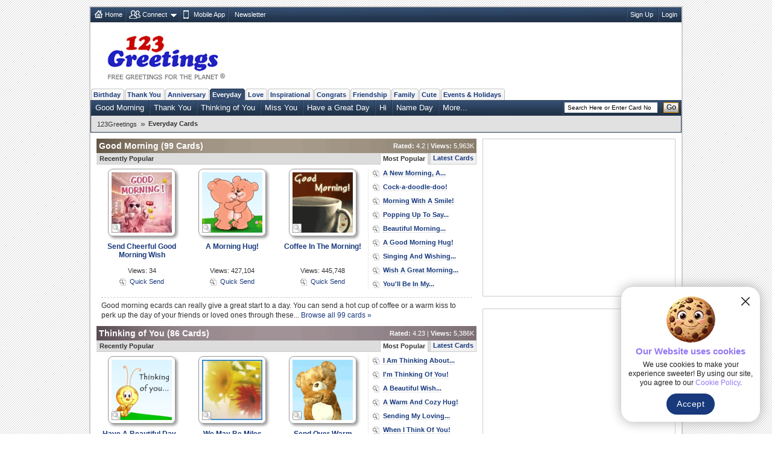

--- FILE ---
content_type: text/html; charset=UTF-8
request_url: https://www.123greetings.com/general/
body_size: 29781
content:
<!DOCTYPE html PUBLIC "-//W3C//DTD XHTML 1.0 Strict//EN" "https://www.w3.org/TR/xhtml1/DTD/xhtml1-strict.dtd">
<html xmlns="https://www.w3.org/1999/xhtml">
<head>
<meta http-equiv="Content-Type" content="text/html; charset=utf-8" />
<meta http-equiv="X-UA-Compatible" content="IE=11; IE=10; IE=9; IE=8; IE=EDGE"/>
<meta name="viewport" content="width=device-width, initial-scale=1.0">
<meta name="keywords" content="everyday cards,free everyday ecards,greeting cards | 123 greetings,humorous get well cards,sports greeting cards,everyday thank you cards,i m sorry cards,bon voyage ecards,you are welcome ecards" />
<meta name="description" content="Send cute everyday ecards to tell your loved ones that they are always in your thoughts. It may be a good morning card, miss you card,..." />
<meta name="twitter:card" content="summary" />
<meta name="twitter:site" content="@123GreetingsCom" />
<meta name="twitter:creator" content="@123GreetingsCom" />
<!--FB  widget - START -->
<meta property="fb:app_id" content="6268317308" />
<meta property="og:title" content="Everyday Cards, Free Everyday Wishes, Greeting Cards | 123 Greetings" />
<meta property="og:description" content="Send cute everyday ecards to tell your loved ones that they are always in your thoughts. It may be a good morning card, miss you card,..." />
<meta property="og:type" content="website" />
<meta property="og:url" content="http://www.123greetings.com/general/" />
<meta property="og:image" content="https://i.123g.us/c/gen_morning/card/359598.jpg" />
<meta property="og:site_name" content="123greetings.com" />
<!--FB  widget - END -->

<link rel="alternate" href="https://feeds.feedburner.com/123greetings-daily-rss" type="application/rss+xml" title="123Greetings.com Daily Celebrations RSS Feeds" />
<link href="//c.123g.us/css/categories_R1.css" rel="stylesheet" type="text/css" />
<link rel="alternate" media="only screen and (max-width: 768px)" href="//m.123greetings.com/general/" >
<title>Everyday Cards, Free Everyday Wishes, Greeting Cards | 123 Greetings</title>
<link rel="apple-touch-icon" sizes="57x57" href="https://c.123g.us/images/apple-touch-icon/57x57.png">
<link rel="apple-touch-icon" sizes="60x60" href="https://c.123g.us/images/apple-touch-icon/60x60.png">
<link rel="apple-touch-icon" sizes="72x72" href="https://c.123g.us/images/apple-touch-icon/72x72.png">
<link rel="apple-touch-icon" sizes="76x76" href="https://c.123g.us/images/apple-touch-icon/76x76.png">
<link rel="apple-touch-icon" sizes="114x114" href="https://c.123g.us/images/apple-touch-icon/114x114.png">
<link rel="apple-touch-icon" sizes="120x120" href="https://c.123g.us/images/apple-touch-icon/120x120.png">
<link rel="apple-touch-icon" sizes="144x144" href="https://c.123g.us/images/apple-touch-icon/144x144.png">
<link rel="apple-touch-icon" sizes="152x152" href="https://c.123g.us/images/apple-touch-icon/152x152.png">
<link rel="apple-touch-icon" sizes="180x180" href="https://c.123g.us/images/apple-touch-icon/180x180.png">
<link rel="canonical" href="https://www.123greetings.com/general/" />

<script src="//c.123g.us/js2/chk_site_active.js"></script>

<script> !(function () { window.googletag = window.googletag || {}; window.vmpbjs = window.vmpbjs || {}; window.vpb = window.vpb || {}; vpb.cmd = vpb.cmd || []; vpb.st=Date.now();  vpb.fastLoad = true; googletag.cmd = googletag.cmd || []; vmpbjs.cmd = vmpbjs.cmd || []; var cmds = []; try{ cmds = googletag.cmd.slice(0); googletag.cmd.length = 0; }catch(e){} var ready = false; function exec(cb) { return cb.call(googletag); } var overriden = false; googletag.cmd.push(function () { overriden = true; googletag.cmd.unshift = function (cb) { if (ready) { return exec(cb); } cmds.unshift(cb); if (cb._startgpt) { ready = true; for (var k = 0; k < cmds.length; k++) { exec(cmds[k]); } } }; googletag.cmd.push = function (cb) { if (ready) { return exec(cb); } cmds.push(cb); }; }); if(!overriden){ googletag.cmd.push = function (cb) { cmds.push(cb); }; googletag.cmd.unshift = function (cb) { cmds.unshift(cb); if (cb._startgpt) { ready = true; if (googletag.apiReady) { cmds.forEach(function (cb) { googletag.cmd.push(cb); }); } else { googletag.cmd = cmds; } } }; } var dayMs = 36e5, cb = parseInt(Date.now() / dayMs), vpbSrc = '//player.bidmatic.io/prebidlink/' + cb + '/wrapper_hb_784406_23410.js', pbSrc = vpbSrc.replace('wrapper_hb', 'hb'), gptSrc = '//securepubads.g.doubleclick.net/tag/js/gpt.js', c = document.head || document.body || document.documentElement; function loadScript(src, cb) { var s = document.createElement('script'); s.src = src; s.defer=false; c.appendChild(s); s.onload = cb; s.onerror = function(){ var fn = function(){}; fn._startgpt = true; googletag.cmd.unshift(fn); }; return s; } loadScript(pbSrc); loadScript(gptSrc); loadScript(vpbSrc); })() </script>

<script async src="https://securepubads.g.doubleclick.net/tag/js/gpt.js"></script>
<script>
  window.googletag = window.googletag || { cmd: [] };

  googletag.cmd.push(function () {

    // =========================
    // Size Mappings
    // =========================

    // Top Banner: Desktop (728x90), Mobile (320x50, 320x100)
   // TopBanner Mapping (Leaderboard)
       var topBannerMapping = googletag.sizeMapping()
       .addSize([1024, 0], [[728, 90]])
       .addSize([768, 0], [[728, 90]])
       .addSize([0, 0], [[320, 50], [320, 100]])
       .build();

    // MREC: Desktop (300x250), Mobile (300x250, 336x280)
		var mrecMapping = googletag.sizeMapping()
        .addSize([1024, 0], [[300, 250]])
        .addSize([768, 0], [[300, 250]])
        .addSize([0, 0], [[300, 250], [336, 280]])
        .build();

	// LowerLB Mapping
        var lowerLBMapping = googletag.sizeMapping()
        .addSize([1024, 0], [[970, 250], [970, 90], [728, 90]])
        .addSize([768, 0], [[728, 90]])
        .addSize([0, 0], [[320, 50], [320, 100]])
        .build();

    // Video 1x1
    var mappingVideo = googletag.sizeMapping()
      .addSize([0, 0], [1, 1])
      .build();

    // Video In-Content
    var videoInContentMapping = googletag.sizeMapping()
    .addSize([1024, 0], [[630, 350], [1, 1]])
    .addSize([768, 0], [[630, 350], [1, 1]])
     .addSize([0, 0], [[1, 1]])
     .build();


    // 1. Top Banner
    googletag.defineSlot('/46400095/123greetings/TopBanner', 
    [[728, 90], [320, 50], [320, 100]], 'div-gpt-topbanner')
    .defineSizeMapping(topBannerMapping)
    .addService(googletag.pubads());

    // 2. MREC 1 (Middle 1)
   googletag.defineSlot('/46400095/123greetings/Mrec1', 
   [[300, 250], [336, 280]], 'div-gpt-mrec1')
   .defineSizeMapping(mrecMapping)
   .addService(googletag.pubads());

    // 3. MREC 2 (Middle 2)
    googletag.defineSlot('/46400095/123greetings/Mrec2', 
    [[300, 250], [336, 280]], 'div-gpt-mrec2')
    .defineSizeMapping(mrecMapping)
    .addService(googletag.pubads());

	// --- 4. MREC3 ---
	googletag.defineSlot('/46400095/123greetings/Mrec3', 
	[[300, 250], [336, 280]], 'div-gpt-mrec3')
	.defineSizeMapping(mrecMapping)
	.addService(googletag.pubads());

	// --- 5. MREC4 ---
	googletag.defineSlot('/46400095/123greetings/Mrec4', 
	[[300, 250], [336, 280]], 'div-gpt-mrec4')
	.defineSizeMapping(mrecMapping)
	.addService(googletag.pubads());

	// --- 6. MREC5 ---
	googletag.defineSlot('/46400095/123greetings/Mrec5', 
	[[300, 250], [336, 280]], 'div-gpt-mrec5')
	.defineSizeMapping(mrecMapping)
	.addService(googletag.pubads());

	// --- 9. LOWER LEADERBOARD ---
	googletag.defineSlot('/46400095/123greetings/LowerLB', 
	[[970, 250], [970, 90], [728, 90], [320, 50], [320, 100]], 'div-gpt-lowerlb')
	.defineSizeMapping(lowerLBMapping)
	.addService(googletag.pubads());

    // 7. Video Unit
    googletag.defineSlot('/46400095/123greetings/Video', 
    [[1, 1]], 'div-gpt-video')
    .defineSizeMapping(mappingVideo)
    .addService(googletag.pubads());

    // 8. Video In-Content
   googletag.defineSlot('/46400095/123greetings/VideoInContent', 
   [[630, 350], [1, 1]], 'div-gpt-videoincontent')
   .defineSizeMapping(videoInContentMapping)
    .addService(googletag.pubads());

    // =========================
    // Out-of-Page Slots (Auto-load)
    // =========================

    // Bottom Anchor
     var anchorSlot = googletag.defineOutOfPageSlot(
     '/46400095/123greetings/Anchor',
      googletag.enums.OutOfPageFormat.BOTTOM_ANCHOR
      );
      if (anchorSlot) {
      anchorSlot.addService(googletag.pubads());
      }

	//  SIDE RAIL (Left) ---
	var leftSideRailSlot = googletag.defineOutOfPageSlot(
	'/46400095/123greetings/SideRail',
	googletag.enums.OutOfPageFormat.LEFT_SIDE_RAIL
	);
	if (leftSideRailSlot) {
	leftSideRailSlot.addService(googletag.pubads());
	}

	//  SIDE RAIL (Right) ---
	var rightSideRailSlot = googletag.defineOutOfPageSlot(
	'/46400095/123greetings/SideRail',
	googletag.enums.OutOfPageFormat.RIGHT_SIDE_RAIL
	);
	if (rightSideRailSlot) {
	rightSideRailSlot.addService(googletag.pubads());
	}

	// Interstitial
	var interstitialSlot = googletag.defineOutOfPageSlot(
	'/46400095/123greetings/Interstitial',
	googletag.enums.OutOfPageFormat.INTERSTITIAL
	);
	if (interstitialSlot) {
	interstitialSlot.setConfig({
	interstitial: {
	triggers: {
	navBar: true,
	unhideWindow: true
	}
	}
	});
	interstitialSlot.addService(googletag.pubads());
	}

    // =========================
    // Targeting & Service Enable
    // =========================

    googletag.pubads().setTargeting('page', 'category');

    // Single Request Architecture
   googletag.pubads().enableSingleRequest();
   googletag.pubads().collapseEmptyDivs();
   googletag.pubads().setCentering(true);
   googletag.enableServices();
  });
</script>

<!-- JSON-LD Rich Results CODE Start-->
<script type="application/ld+json">
{
   "@graph" : [
      {
         "url" : "https://www.123greetings.com/general/",
         "isPartOf" : {
            "@type" : "WebSite",
            "url" : "https://www.123greetings.com/",
            "@id" : "https://www.123greetings.com/#website",
            "name" : "123Greetings"
         },
         "@id" : "https://www.123greetings.com/general/#collectionpage",
         "name" : "Everyday Cards",
         "@type" : "CollectionPage",
         "description" : "Send cute everyday ecards to tell your loved ones that they are always in your thoughts. It may be a good morning card, miss you card,..."
      },
      {
         "itemListElement" : [
            {
               "position" : 1,
               "@type" : "ListItem",
               "name" : "123Greetings",
               "item" : "https://www.123greetings.com/"
            },
            {
               "name" : "Everyday Cards",
               "@type" : "ListItem",
               "item" : "https://www.123greetings.com/general/",
               "position" : 2
            }
         ],
         "@type" : "BreadcrumbList",
         "@id" : "https://www.123greetings.com/general/#breadcrumbs"
      },
      {
         "numberOfItems" : 23,
         "@id" : "https://www.123greetings.com/general/#subcategories",
         "@type" : "ItemList",
         "name" : "Everyday Cards",
         "itemListElement" : [
            {
               "position" : 1,
               "@type" : "ListItem",
               "item" : {
                  "url" : "https://www.123greetings.com/general/good_morning/",
                  "isPartOf" : {
                     "@type" : "CollectionPage",
                     "@id" : "https://www.123greetings.com/general/#collectionpage"
                  },
                  "image" : "https://i.123g.us/c/gen_morning/pc/351982_pc.jpg",
                  "@id" : "https://www.123greetings.com/general/good_morning/#collectionpage",
                  "name" : "Good Morning",
                  "@type" : "CollectionPage",
                  "description" : "Good morning ecards can really give a great start to a day. You can send a hot cup of coffee or a warm kiss to perk up the day of your friends or loved ones through these...",
                  "contentUrl" : "https://i.123g.us/c/gen_morning/card/351982.mp4"
               }
            },
            {
               "item" : {
                  "image" : "https://i.123g.us/c/gen_thinkingofyou/pc/125431_pc.jpg",
                  "url" : "https://www.123greetings.com/general/thinking_of_you/",
                  "isPartOf" : {
                     "@type" : "CollectionPage",
                     "@id" : "https://www.123greetings.com/general/#collectionpage"
                  },
                  "contentUrl" : "https://i.123g.us/c/gen_thinkingofyou/card/125431.mp4",
                  "@id" : "https://www.123greetings.com/general/thinking_of_you/#collectionpage",
                  "@type" : "CollectionPage",
                  "name" : "Thinking of You",
                  "description" : "Out of sight but never out of my mind! If there is someone who is ruling your mind then just tell this to him/ her through our warm, cute and funny ecards from thinking of you..."
               },
               "@type" : "ListItem",
               "position" : 2
            },
            {
               "item" : {
                  "image" : "https://i.123g.us/c/gen_hvgtday/pc/815316_pc.jpg",
                  "isPartOf" : {
                     "@id" : "https://www.123greetings.com/general/#collectionpage",
                     "@type" : "CollectionPage"
                  },
                  "url" : "https://www.123greetings.com/general/have_a_great_day/",
                  "contentUrl" : "https://i.123g.us/c/gen_hvgtday/card/351936.mp4",
                  "description" : "A cute good day wish goes a long way in making someone's day great and there cannot be a cuter way to deliver your wish than through our warm and cute ecards from have a great...",
                  "@id" : "https://www.123greetings.com/general/have_a_great_day/#collectionpage",
                  "@type" : "CollectionPage",
                  "name" : "Have a Great Day"
               },
               "@type" : "ListItem",
               "position" : 3
            },
            {
               "position" : 4,
               "@type" : "ListItem",
               "item" : {
                  "isPartOf" : {
                     "@id" : "https://www.123greetings.com/general/#collectionpage",
                     "@type" : "CollectionPage"
                  },
                  "url" : "https://www.123greetings.com/general/miss_you/",
                  "image" : "https://i.123g.us/c/gen_missyou/pc/124775_pc.jpg",
                  "name" : "Miss You",
                  "@id" : "https://www.123greetings.com/general/miss_you/#collectionpage",
                  "@type" : "CollectionPage",
                  "description" : "Out of sight but never out of my mind, if that's what you wanna say but cannot find the right way to do it then we have a solution for you. Bridge all distances and let your...",
                  "contentUrl" : "https://i.123g.us/c/gen_missyou/card/124775.mp4"
               }
            },
            {
               "item" : {
                  "image" : "https://i.123g.us/c/thank_everyday/pc/354991_pc.jpg",
                  "url" : "https://www.123greetings.com/thank_you/everyday/",
                  "isPartOf" : {
                     "@id" : "https://www.123greetings.com/general/#collectionpage",
                     "@type" : "CollectionPage"
                  },
                  "contentUrl" : "https://i.123g.us/c/thank_everyday/card/354991.mp4",
                  "description" : "In our everyday life there are so many friends and other close ones who touch our lives and help us in our stride. Reach out to all those people and tell them how thankful you...",
                  "@id" : "https://www.123greetings.com/thank_you/everyday/#collectionpage",
                  "name" : "For Everyone",
                  "@type" : "CollectionPage"
               },
               "@type" : "ListItem",
               "position" : 5
            },
            {
               "item" : {
                  "contentUrl" : "https://i.123g.us/c/gen_hi/card/123706.mp4",
                  "description" : "No distance is too much, if you really want to connect with your pal. A quick hello is all you need to be on each other's mind. Send across a warm hello with our cute everyday...",
                  "name" : "Hi",
                  "@id" : "https://www.123greetings.com/general/hi/#collectionpage",
                  "@type" : "CollectionPage",
                  "image" : "https://i.123g.us/c/gen_hi/pc/123706_pc.jpg",
                  "url" : "https://www.123greetings.com/general/hi/",
                  "isPartOf" : {
                     "@id" : "https://www.123greetings.com/general/#collectionpage",
                     "@type" : "CollectionPage"
                  }
               },
               "@type" : "ListItem",
               "position" : 6
            },
            {
               "position" : 7,
               "@type" : "ListItem",
               "item" : {
                  "contentUrl" : "https://i.123g.us/c/gen_getwell/card/125261.mp4",
                  "@id" : "https://www.123greetings.com/general/getwell/#collectionpage",
                  "@type" : "CollectionPage",
                  "name" : "Get Well Soon",
                  "description" : "A friend in bed is no fun indeed, so wish your buddy who's unwell a speedy recovery with our warm and cute ecards from the get well soon section.",
                  "image" : "https://i.123g.us/c/gen_getwell/pc/125261_pc.jpg",
                  "url" : "https://www.123greetings.com/general/getwell/",
                  "isPartOf" : {
                     "@id" : "https://www.123greetings.com/general/#collectionpage",
                     "@type" : "CollectionPage"
                  }
               }
            },
            {
               "@type" : "ListItem",
               "item" : {
                  "contentUrl" : "https://i.123g.us/c/gen_sorry/card/125055.mp4",
                  "@id" : "https://www.123greetings.com/general/sorry/#collectionpage",
                  "@type" : "CollectionPage",
                  "name" : "Sorry",
                  "description" : "Goofed up with someone, or you made a big boo boo, never mind how big an ass you've proved yourself; you can still make up for the mistakes by sending these cute sorry ecards.",
                  "image" : "https://i.123g.us/c/gen_sorry/pc/125055_pc.jpg",
                  "isPartOf" : {
                     "@id" : "https://www.123greetings.com/general/#collectionpage",
                     "@type" : "CollectionPage"
                  },
                  "url" : "https://www.123greetings.com/general/sorry/"
               },
               "position" : 8
            },
            {
               "position" : 9,
               "item" : {
                  "image" : "https://i.123g.us/c/gen_weekend/pc/123871_pc.jpg",
                  "url" : "https://www.123greetings.com/general/enjoy_the_weekend/",
                  "isPartOf" : {
                     "@id" : "https://www.123greetings.com/general/#collectionpage",
                     "@type" : "CollectionPage"
                  },
                  "contentUrl" : "https://i.123g.us/c/gen_weekend/card/123871.mp4",
                  "description" : "Monday to Friday, one thing that we all keep waiting for is the weekend, when we can dump the work for a while and relax. Send your friends these cool weekend ecards and wish...",
                  "@type" : "CollectionPage",
                  "@id" : "https://www.123greetings.com/general/enjoy_the_weekend/#collectionpage",
                  "name" : "Enjoy the Weekend"
               },
               "@type" : "ListItem"
            },
            {
               "item" : {
                  "contentUrl" : "https://i.123g.us/c/gen_nameday/card/120890.mp4",
                  "description" : "Wish a happy Name Day with our ecards to your loved ones.",
                  "name" : "Name Day",
                  "@id" : "https://www.123greetings.com/general/name_day/#collectionpage",
                  "@type" : "CollectionPage",
                  "image" : "https://i.123g.us/c/gen_nameday/pc/120890_pc.jpg",
                  "url" : "https://www.123greetings.com/general/name_day/",
                  "isPartOf" : {
                     "@type" : "CollectionPage",
                     "@id" : "https://www.123greetings.com/general/#collectionpage"
                  }
               },
               "@type" : "ListItem",
               "position" : 10
            },
            {
               "@type" : "ListItem",
               "item" : {
                  "@id" : "https://www.123greetings.com/general/cheer_up/#collectionpage",
                  "@type" : "CollectionPage",
                  "name" : "Cheer Up",
                  "description" : "Cheer up your near and dear ones and help them chase away the blues. Perk 'em up with these warm and cute set of ecards and brighten up their day.",
                  "contentUrl" : "https://i.123g.us/c/gen_cheerup/card/124240.mp4",
                  "url" : "https://www.123greetings.com/general/cheer_up/",
                  "isPartOf" : {
                     "@type" : "CollectionPage",
                     "@id" : "https://www.123greetings.com/general/#collectionpage"
                  },
                  "image" : "https://i.123g.us/c/gen_cheerup/pc/124240_pc.jpg"
               },
               "position" : 11
            },
            {
               "item" : {
                  "description" : "Good luck wishes add a little push to the one who's ready to plunge into a new venture. Choose from our collection of good luck ecards and boost your friend's and family...",
                  "name" : "Good Luck",
                  "@id" : "https://www.123greetings.com/general/goodluck/#collectionpage",
                  "@type" : "CollectionPage",
                  "contentUrl" : "https://i.123g.us/c/gen_luck/card/122530.mp4",
                  "isPartOf" : {
                     "@type" : "CollectionPage",
                     "@id" : "https://www.123greetings.com/general/#collectionpage"
                  },
                  "url" : "https://www.123greetings.com/general/goodluck/",
                  "image" : "https://i.123g.us/c/gen_luck/pc/122530_pc.jpg"
               },
               "@type" : "ListItem",
               "position" : 12
            },
            {
               "@type" : "ListItem",
               "item" : {
                  "image" : "https://i.123g.us/c/gen_goodnight/pc/122608_pc.jpg",
                  "isPartOf" : {
                     "@type" : "CollectionPage",
                     "@id" : "https://www.123greetings.com/general/#collectionpage"
                  },
                  "url" : "https://www.123greetings.com/general/goodnight/",
                  "contentUrl" : "https://i.123g.us/c/gen_goodnight/card/122608.mp4",
                  "@id" : "https://www.123greetings.com/general/goodnight/#collectionpage",
                  "name" : "Good Night",
                  "@type" : "CollectionPage",
                  "description" : "As your loved one gets ready to be lost in the world of sweet dreams, reach out to him/ her with a cute good night message and be a part of his/ her dream. Our beautiful good..."
               },
               "position" : 13
            },
            {
               "@type" : "ListItem",
               "item" : {
                  "description" : "When someone's gonna set forth on a journey, all you can do is pack your good luck wishes along. Reach out to all of them and wish them a happy journey with our bon voyage ecards.",
                  "name" : "Bon Voyage",
                  "@id" : "https://www.123greetings.com/general/bon_voyage/#collectionpage",
                  "@type" : "CollectionPage",
                  "contentUrl" : "https://i.123g.us/c/gen_voyage/card/122517.mp4",
                  "isPartOf" : {
                     "@id" : "https://www.123greetings.com/general/#collectionpage",
                     "@type" : "CollectionPage"
                  },
                  "url" : "https://www.123greetings.com/general/bon_voyage/",
                  "image" : "https://i.123g.us/c/gen_voyage/pc/122517_pc.jpg"
               },
               "position" : 14
            },
            {
               "position" : 15,
               "item" : {
                  "image" : "https://i.123g.us/c/gen_joke/pc/123401_pc.jpg",
                  "isPartOf" : {
                     "@type" : "CollectionPage",
                     "@id" : "https://www.123greetings.com/general/#collectionpage"
                  },
                  "url" : "https://www.123greetings.com/general/joke/",
                  "contentUrl" : "https://i.123g.us/c/gen_joke/card/123401.mp4",
                  "@type" : "CollectionPage",
                  "@id" : "https://www.123greetings.com/general/joke/#collectionpage",
                  "name" : "Send a Joke",
                  "description" : "Why just a smile, you can also send a laughter to your buddies through our cool joke ecards. A little bit of rib-tickling in the midst of everyday work is always a pleasant..."
               },
               "@type" : "ListItem"
            },
            {
               "item" : {
                  "image" : "https://i.123g.us/c/gen_takecare/pc/118535_pc.jpg",
                  "isPartOf" : {
                     "@type" : "CollectionPage",
                     "@id" : "https://www.123greetings.com/general/#collectionpage"
                  },
                  "url" : "https://www.123greetings.com/general/take_care/",
                  "contentUrl" : "https://i.123g.us/c/gen_takecare/card/118535.mp4",
                  "description" : "Just knowing that someone cares, makes a big difference. Reach out to your buddy who's feeling a bit blue and tell him/ her to take care through our warm ecards.",
                  "name" : "Take Care",
                  "@id" : "https://www.123greetings.com/general/take_care/#collectionpage",
                  "@type" : "CollectionPage"
               },
               "@type" : "ListItem",
               "position" : 16
            },
            {
               "item" : {
                  "url" : "https://www.123greetings.com/general/blessings/",
                  "isPartOf" : {
                     "@id" : "https://www.123greetings.com/general/#collectionpage",
                     "@type" : "CollectionPage"
                  },
                  "image" : "https://i.123g.us/c/gen_blessings/pc/120475_pc.jpg",
                  "description" : "God bless you! These three words show a huge amount of care and concern. Let your dear ones know that you are there with them by sending these blessing you ecards.",
                  "@type" : "CollectionPage",
                  "@id" : "https://www.123greetings.com/general/blessings/#collectionpage",
                  "name" : "Blessing You",
                  "contentUrl" : "https://i.123g.us/c/gen_blessings/card/120475.mp4"
               },
               "@type" : "ListItem",
               "position" : 17
            },
            {
               "position" : 18,
               "@type" : "ListItem",
               "item" : {
                  "isPartOf" : {
                     "@id" : "https://www.123greetings.com/general/#collectionpage",
                     "@type" : "CollectionPage"
                  },
                  "url" : "https://www.123greetings.com/general/you_are_welcome/",
                  "image" : "https://i.123g.us/c/gen_youarewelcome/pc/118589_pc.jpg",
                  "@id" : "https://www.123greetings.com/general/you_are_welcome/#collectionpage",
                  "@type" : "CollectionPage",
                  "name" : "You are Welcome",
                  "description" : "When someone shows his/ her gratitude by sending you a warm thanks, you got to appreciate the gesture by sending a warm ecard from you are welcome section.",
                  "contentUrl" : "https://i.123g.us/c/gen_youarewelcome/card/118589.mp4"
               }
            },
            {
               "@type" : "ListItem",
               "item" : {
                  "image" : "https://i.123g.us/c/gen_monblues/pc/119192_pc.jpg",
                  "url" : "https://www.123greetings.com/general/monday_blues/",
                  "isPartOf" : {
                     "@type" : "CollectionPage",
                     "@id" : "https://www.123greetings.com/general/#collectionpage"
                  },
                  "contentUrl" : "https://i.123g.us/c/gen_monblues/card/119192.mp4",
                  "@id" : "https://www.123greetings.com/general/monday_blues/#collectionpage",
                  "@type" : "CollectionPage",
                  "name" : "Monday Blues",
                  "description" : "Monday mornings cannot be anything but blue, however you can definitely add a little smile to the blue-bitten day by sending in these cute and warm 'Monday Blues' ecards. These..."
               },
               "position" : 19
            },
            {
               "item" : {
                  "image" : "https://i.123g.us/c/gen_tuestoons/pc/119300_pc.jpg",
                  "isPartOf" : {
                     "@type" : "CollectionPage",
                     "@id" : "https://www.123greetings.com/general/#collectionpage"
                  },
                  "url" : "https://www.123greetings.com/general/tuesday_toons/",
                  "contentUrl" : "https://i.123g.us/c/gen_tuestoons/card/119300.mp4",
                  "@id" : "https://www.123greetings.com/general/tuesday_toons/#collectionpage",
                  "@type" : "CollectionPage",
                  "name" : "Tuesday Toons",
                  "description" : "Tuesday is no better than Monday, it's just that the work pressure increases. Add a little bit of fun to the tired Tuesday by sending these fun and cute 'Tuesday Toons' ecards."
               },
               "@type" : "ListItem",
               "position" : 20
            },
            {
               "@type" : "ListItem",
               "item" : {
                  "url" : "https://www.123greetings.com/general/sports/",
                  "isPartOf" : {
                     "@id" : "https://www.123greetings.com/general/#collectionpage",
                     "@type" : "CollectionPage"
                  },
                  "image" : "https://i.123g.us/c/gen_sports/pc/120725_pc.jpg",
                  "@type" : "CollectionPage",
                  "@id" : "https://www.123greetings.com/general/sports/#collectionpage",
                  "name" : "Sports",
                  "description" : "Baseball, golf or basketball, no matter which game fascinates your buddy the most, we have a collection of all in our sports ecards. Go ahead and send these ecards to invite,...",
                  "contentUrl" : "https://i.123g.us/c/gen_sports/card/120725.mp4"
               },
               "position" : 21
            },
            {
               "@type" : "ListItem",
               "item" : {
                  "image" : "https://i.123g.us/c/gen_midcrisis/pc/118674_pc.jpg",
                  "isPartOf" : {
                     "@type" : "CollectionPage",
                     "@id" : "https://www.123greetings.com/general/#collectionpage"
                  },
                  "url" : "https://www.123greetings.com/general/midweek_crisis/",
                  "contentUrl" : "https://i.123g.us/c/gen_midcrisis/card/118674.mp4",
                  "@type" : "CollectionPage",
                  "@id" : "https://www.123greetings.com/general/midweek_crisis/#collectionpage",
                  "name" : "Midweek Crisis",
                  "description" : "Oh no, it's the middle of the week! Does weekend seem far away to you? Send these fun, warm midweek crisis ecards to your sweetheart, friends, colleagues or loved ones and let..."
               },
               "position" : 22
            },
            {
               "position" : 23,
               "item" : {
                  "image" : "https://i.123g.us/c/gen_morningquotes/pc/127532_pc.jpg",
                  "url" : "https://www.123greetings.com/general/morning_quotes/",
                  "isPartOf" : {
                     "@id" : "https://www.123greetings.com/general/#collectionpage",
                     "@type" : "CollectionPage"
                  },
                  "@type" : "CollectionPage",
                  "@id" : "https://www.123greetings.com/general/morning_quotes/#collectionpage",
                  "name" : "Good Morning Quotes",
                  "description" : "Wish good morning with these inspiring quotes to bring a smile on your loved ones' faces."
               },
               "@type" : "ListItem"
            }
         ],
         "itemListOrder" : "https://schema.org/ItemListOrderAscending"
      }
   ],
   "@context" : "https://schema.org"
}

</script>
<!-- JSON-LD Rich Results CODE End-->

</head>
<body>
<div class="cont"> 
<!--fconnect nav-->
<div class="top-nav menu_icons" id="fconnectnavblk">
<ul>
<li><a href="/" title="Home" class="home_icon no-dd">Home</a></li>

	<li id="fcnnt2">
		<a href="JavaScript:void(0);" title="Import address book or check ecards received"  class="connect_icon">Connect</a>
		
			<div class="connect drop-menu count-2 disp-no"></div>
		
		
	</li>

	<li id="fcnnt7">
		<a href="//www.123greetings.com/app" title="Download 123Greetings Mobile App" onclick="window.open(this.href);return false;" class="calender_icon">Mobile App</a>
		
		
	</li>

	<li id="fcnnt6">
		<a href="//lettucelebrate.com/" title="123Greetings Newsletter" onclick="window.open(this.href);return false;" class="nl_icon">Newsletter</a>
		
		
	</li>

</ul>
<ul class="signin"><li><a class="f-con-bt visi-no" title="Facebook Connect" href="JavaScript:void(0);"></a></li></ul>
</div>
<!--fconnect nav-->
<div class="header">
<div class="logo"><a href="/" title="123Greetings.com, Free Greetings for the Planet"></a></div>
<!-- TOP BANNER -->
<div class="ad-top" id="div-gpt-topbanner" style="text-align: center; min-height: 90px;">
<script>googletag.cmd.push(function() { googletag.display('div-gpt-topbanner'); });</script>
</div>
</div>
	<!-- navigation -->
      <ul class="menu-pri">
		
		<li ><a href="/birthday/" title="Birthday Wishes &amp; Cards">Birthday</a></li>
		
		<li ><a href="/thank_you/" title="Thank You Wishes &amp; Cards">Thank You</a></li>
		
		<li ><a href="/anniversary/" title="Anniversary Wishes &amp; Cards">Anniversary</a></li>
		
		<li  class="active"><a href="/general/" title="Everyday Cards">Everyday</a></li>
		
		<li ><a href="/love/" title="Love Wishes &amp; Cards">Love</a></li>
		
		<li ><a href="/encouragement_and_inspiration/" title="Encouragement &amp; Inspiration Wishes &amp; Cards">Inspirational</a></li>
		
		<li ><a href="/congratulations/" title="Congratulations Wishes &amp; Cards">Congrats</a></li>
		
		<li ><a href="/friendship/" title="Friendship Wishes &amp; Cards">Friendship</a></li>
		
		<li ><a href="/family/" title="Family Wishes &amp; Cards">Family</a></li>
		
		<li ><a href="/cute_cards/" title="Cute Cards">Cute</a></li>
		
		<li ><a href="/events/" title="Events &amp; Holidays">Events &amp; Holidays</a></li>
		
  </ul>
  <!--sub nav-->
  <ul class="menu-sec">
	
	  <li>
		<a href="/general/good_morning/" >Good Morning</a>
	  </li>
	
	  <li>
		<a href="/thank_you/everyday/" >Thank You</a>
	  </li>
	
	  <li>
		<a href="/general/thinking_of_you/" >Thinking of You</a>
	  </li>
	
	  <li>
		<a href="/general/miss_you/" >Miss You</a>
	  </li>
	
	  <li>
		<a href="/general/have_a_great_day/" >Have a Great Day</a>
	  </li>
	
	  <li>
		<a href="/general/hi/" >Hi</a>
	  </li>
	
	  <li>
		<a href="/general/name_day/" >Name Day</a>
	  </li>
	
	
		<li> <a class="more" href="JavaScript:void(0);">More...</a>
		  <ul class="more-content disp-no">
			
				<li><a href="/general/cheer_up/">Cheer Up</a></li>
			
				<li><a href="/general/sorry/">Sorry</a></li>
			
				<li><a href="/general/getwell/">Get Well Soon</a></li>
			
				<li><a href="/general/enjoy_the_weekend/">Enjoy the Weekend</a></li>
			
				<li><a href="/general/blessings/">Blessing You</a></li>
			
				<li><a href="/general/tuesday_toons/">Tuesday Toons</a></li>
			
				<li><a href="/general/you_are_welcome/">You are Welcome</a></li>
			
				<li><a href="/general/morning_quotes/">Good Morning Quotes</a></li>
			
				<li><a href="/general/quotes_messages_images/">Quotes, Messages &amp; Images</a></li>
			
				<li><a href="/general/joke/">Send a Joke</a></li>
			
				<li><a href="/general/sports/">Sports</a></li>
			
				<li><a href="/general/monday_blues/">Monday Blues</a></li>
			
				<li><a href="/general/goodluck/">Good Luck</a></li>
			
				<li><a href="/general/goodnight/">Good Night</a></li>
			
				<li><a href="/general/bon_voyage/">Bon Voyage</a></li>
			
				<li><a href="/general/take_care/">Take Care</a></li>
			
				<li><a href="/general/midweek_crisis/">Midweek Crisis</a></li>
			
		  </ul>
		</li>
	
    <li class="search">

	<form id="frm_search" action="//search.123greetings.com/cgi-bin/search/search.pl" method="get">
	<fieldset>
	<input class="searchbox" id="query" name="query" value="" size="30" type="text" />
	<button class="go">Go</button>
	</fieldset>
	</form>
    </li>
  </ul>


	<!-- Breadcrumb Start -->
	<div class="breadcrumb sm" id="breadcrumb_new">
		<ul>
			
			<li><a href="/">123Greetings</a><span>&raquo;</span></li>
			
			<li><h1>Everyday Cards</h1></li>
			
		</ul>		
		<div class="clear"></div>
	</div>
	<!-- Breadcrumb End -->

  <!--left-->
 <div class="body2-left">


  <!--category block big-->
  <div class="bd bdr0" id="gen_morning">
	
    <div class="catrate sm"><b>Rated:</b> 4.2 | <b>Views:</b> 5,963K</div>
    <h2 class="gdr1"><a href="/general/good_morning/">Good Morning</a> (99 Cards)</h2>
    
	<div class="sub-header sm">Recently Popular
        <ul>
          <li class="selected">Most Popular</li><li><a href="JavaScript:void(0);">Latest Cards</a></li>
        </ul>
    </div>

	
	
	
	   <div class="grid-1 sm">
        <div class="thumb-holder"><a id="qs_359598" href="JavaScript:void(0);" class="q-view-cat" title="Quick Send"></a>
          <div class="tpc-100"><span></span><a href="/general/good_morning/send_cheerful_good_morning_wish.html"><img src="//i.123g.us/c/gen_morning/th/359598_th.jpg" title="Send Cheerful Good Morning Wish" alt="Send Cheerful Good Morning Wish" id="img_359598" width="100" height="100" /></a></div>
        </div>
        <h3><a href="/general/good_morning/send_cheerful_good_morning_wish.html">Send Cheerful Good Morning Wish</a></h3>

        <p class="view-details">Views: 34</p>        
		<div class="sm">
			<a class="pre-icon" href="JavaScript:void(0);" title="Quick Send" id="qs1_359598"></a><a title="Quick Send" href="JavaScript:void(0);" class="quick-send" id="qs2_359598">Quick Send</a>
		</div>
      </div>
	
	
	
	   <div class="grid-1 sm">
        <div class="thumb-holder"><a id="qs_113012" href="JavaScript:void(0);" class="q-view-cat" title="Quick Send"></a>
          <div class="tpc-100"><span></span><a href="/general/good_morning/morning61.html"><img src="//i.123g.us/c/gen_morning/th/113012_th.gif" title="A Morning Hug!" alt="A Morning Hug!" id="img_113012" width="100" height="100" /></a></div>
        </div>
        <h3><a href="/general/good_morning/morning61.html">A Morning Hug!</a></h3>

        <p class="view-details">Views: 427,104</p>        
		<div class="sm">
			<a class="pre-icon" href="JavaScript:void(0);" title="Quick Send" id="qs1_113012"></a><a title="Quick Send" href="JavaScript:void(0);" class="quick-send" id="qs2_113012">Quick Send</a>
		</div>
      </div>
	
	
	
	   <div class="grid-1 sm">
        <div class="thumb-holder"><a id="qs_115940" href="JavaScript:void(0);" class="q-view-cat" title="Quick Send"></a>
          <div class="tpc-100"><span></span><a href="/general/good_morning/morning76.html"><img src="//i.123g.us/c/gen_morning/th/115940_th.gif" title="Coffee In The Morning!" alt="Coffee In The Morning!" id="img_115940" width="100" height="100" /></a></div>
        </div>
        <h3><a href="/general/good_morning/morning76.html">Coffee In The Morning!</a></h3>

        <p class="view-details">Views: 445,748</p>        
		<div class="sm">
			<a class="pre-icon" href="JavaScript:void(0);" title="Quick Send" id="qs1_115940"></a><a title="Quick Send" href="JavaScript:void(0);" class="quick-send" id="qs2_115940">Quick Send</a>
		</div>
      </div>
	
	      

	<ul class="text-link sm">
		
			<li>
				<a id="mp_121260" title="Quick Send" href="JavaScript:void(0);" class="pre-icon">&nbsp;</a><a title="A New Morning, A New Day!"  href="/general/good_morning/morning91.html">A New Morning, A...</a>
			 </li>
		
			<li>
				<a id="mp_111919" title="Quick Send" href="JavaScript:void(0);" class="pre-icon">&nbsp;</a><a title="Cock-a-doodle-doo!"  href="/general/good_morning/morning54.html">Cock-a-doodle-doo!</a>
			 </li>
		
			<li>
				<a id="mp_112932" title="Quick Send" href="JavaScript:void(0);" class="pre-icon">&nbsp;</a><a title="Morning With A Smile!"  href="/general/good_morning/morning60.html">Morning With A Smile!</a>
			 </li>
		
			<li>
				<a id="mp_101743" title="Quick Send" href="JavaScript:void(0);" class="pre-icon">&nbsp;</a><a title="Popping Up To Say..."  href="/general/good_morning/morning2.html">Popping Up To Say...</a>
			 </li>
		
			<li>
				<a id="mp_112307" title="Quick Send" href="JavaScript:void(0);" class="pre-icon">&nbsp;</a><a title="Beautiful Morning..."  href="/general/good_morning/morning56.html">Beautiful Morning...</a>
			 </li>
		
			<li>
				<a id="mp_119995" title="Quick Send" href="JavaScript:void(0);" class="pre-icon">&nbsp;</a><a title="A Good Morning Hug!"  href="/general/good_morning/morning87.html">A Good Morning Hug!</a>
			 </li>
		
			<li>
				<a id="mp_116509" title="Quick Send" href="JavaScript:void(0);" class="pre-icon">&nbsp;</a><a title="Singing And Wishing Good Morning!"  href="/general/good_morning/morning78.html">Singing And Wishing...</a>
			 </li>
		
			<li>
				<a id="mp_112250" title="Quick Send" href="JavaScript:void(0);" class="pre-icon">&nbsp;</a><a title="Wish A Great Morning..."  href="/general/good_morning/morning55.html">Wish A Great Morning...</a>
			 </li>
		
			<li>
				<a id="mp_101740" title="Quick Send" href="JavaScript:void(0);" class="pre-icon">&nbsp;</a><a title="You'll Be In My Thoughts All Day!"  href="/general/good_morning/morning1.html">You'll Be In My...</a>
			 </li>
				
	</ul>
	
	<ul class="text-link sm disp-no">
		
			<li>
				<a id="lc_359598" title="Quick Send" href="JavaScript:void(0);" class="pre-icon">&nbsp;</a><a title="Send Cheerful Good Morning Wish"  href="/general/good_morning/send_cheerful_good_morning_wish.html">Send Cheerful Good...</a>
			 </li>
		
			<li>
				<a id="lc_824912" title="Quick Send" href="JavaScript:void(0);" class="pre-icon">&nbsp;</a><a title="Good Morning My Love / Send This..."  href="/general/good_morning/good_morning_my_love_send_this.html">Good Morning My...</a>
			 </li>
		
			<li>
				<a id="lc_359110" title="Quick Send" href="JavaScript:void(0);" class="pre-icon">&nbsp;</a><a title="Bright Good Morning  Wish."  href="/general/good_morning/bright_good_morning_wish.html">Bright Good Morning...</a>
			 </li>
		
			<li>
				<a id="lc_354708" title="Quick Send" href="JavaScript:void(0);" class="pre-icon">&nbsp;</a><a title="Happy Thoughts Good Morning Wish."  href="/general/good_morning/happy_thoughts_good_morning_wish.html">Happy Thoughts Good...</a>
			 </li>
		
			<li>
				<a id="lc_352744" title="Quick Send" href="JavaScript:void(0);" class="pre-icon">&nbsp;</a><a title="Good Morning Wish For A Wonderful Day"  href="/general/good_morning/good_morning_wish_for_a_wonderful_day.html">Good Morning Wish...</a>
			 </li>
		
			<li>
				<a id="lc_352628" title="Quick Send" href="JavaScript:void(0);" class="pre-icon">&nbsp;</a><a title="Good Morning Wishes For A Bright Day."  href="/general/good_morning/good_morning_wishes_for_a_bright_day.html">Good Morning Wishes...</a>
			 </li>
		
			<li>
				<a id="lc_352277" title="Quick Send" href="JavaScript:void(0);" class="pre-icon">&nbsp;</a><a title="Unbelievably Cute Good Morning..."  href="/general/good_morning/unbelievably_cute_good_morning_ecard.html">Unbelievably Cute...</a>
			 </li>
		
			<li>
				<a id="lc_824171" title="Quick Send" href="JavaScript:void(0);" class="pre-icon">&nbsp;</a><a title="MORNING COFFEE - Topi the Corgi"  href="/general/good_morning/morning_coffee_topi_the_corgi.html">MORNING COFFEE -...</a>
			 </li>
		
			<li>
				<a id="lc_351982" title="Quick Send" href="JavaScript:void(0);" class="pre-icon">&nbsp;</a><a title="Perfect Good Morning Ecard."  href="/general/good_morning/perfect_good_morning_ecard.html">Perfect Good...</a>
			 </li>
				
   </ul>
		  
    <div class="clear"></div>
    <p class="details std">Good morning ecards can really give a great start to a day. You can send a hot cup of coffee or a warm kiss to perk up the day of your friends or loved ones through these...&nbsp;<a href="/general/good_morning/">Browse all 99 cards &raquo;</a></p>

</div>
<!--end block big-->





  <!--category block big-->
  <div class="bd bdr0" id="gen_thinkingofyou">
	
    <div class="catrate sm"><b>Rated:</b> 4.23 | <b>Views:</b> 5,386K</div>
    <h2 class="gdr2"><a href="/general/thinking_of_you/">Thinking of You</a> (86 Cards)</h2>
    
	<div class="sub-header sm">Recently Popular
        <ul>
          <li class="selected">Most Popular</li><li><a href="JavaScript:void(0);">Latest Cards</a></li>
        </ul>
    </div>

	
	
	
	   <div class="grid-1 sm">
        <div class="thumb-holder"><a id="qs_112587" href="JavaScript:void(0);" class="q-view-cat" title="Quick Send"></a>
          <div class="tpc-100"><span></span><a href="/general/thinking_of_you/lo69.html"><img src="//i.123g.us/c/gen_thinkingofyou/th/112587_th.gif" title="Have A Beautiful Day..." alt="Have A Beautiful Day..." id="img_112587" width="100" height="100" /></a></div>
        </div>
        <h3><a href="/general/thinking_of_you/lo69.html">Have A Beautiful Day...</a></h3>

        <p class="view-details">Views: 460,711</p>        
		<div class="sm">
			<a class="pre-icon" href="JavaScript:void(0);" title="Quick Send" id="qs1_112587"></a><a title="Quick Send" href="JavaScript:void(0);" class="quick-send" id="qs2_112587">Quick Send</a>
		</div>
      </div>
	
	
	
	   <div class="grid-1 sm">
        <div class="thumb-holder"><a id="qs_102153" href="JavaScript:void(0);" class="q-view-cat" title="Quick Send"></a>
          <div class="tpc-100"><span></span><a href="/general/thinking_of_you/thinking7.html"><img src="//i.123g.us/c/gen_thinkingofyou/th/102153_th.gif" title="We May Be Miles Apart..." alt="We May Be Miles Apart..." id="img_102153" width="100" height="100" /></a></div>
        </div>
        <h3><a href="/general/thinking_of_you/thinking7.html">We May Be Miles Apart...</a></h3>

        <p class="view-details">Views: 388,425</p>        
		<div class="sm">
			<a class="pre-icon" href="JavaScript:void(0);" title="Quick Send" id="qs1_102153"></a><a title="Quick Send" href="JavaScript:void(0);" class="quick-send" id="qs2_102153">Quick Send</a>
		</div>
      </div>
	
	
	
	   <div class="grid-1 sm">
        <div class="thumb-holder"><a id="qs_113200" href="JavaScript:void(0);" class="q-view-cat" title="Quick Send"></a>
          <div class="tpc-100"><span></span><a href="/general/thinking_of_you/lo74.html"><img src="//i.123g.us/c/gen_thinkingofyou/th/113200_th.gif" title="Send Over Warm Hugs!" alt="Send Over Warm Hugs!" id="img_113200" width="100" height="100" /></a></div>
        </div>
        <h3><a href="/general/thinking_of_you/lo74.html">Send Over Warm Hugs!</a></h3>

        <p class="view-details">Views: 357,571</p>        
		<div class="sm">
			<a class="pre-icon" href="JavaScript:void(0);" title="Quick Send" id="qs1_113200"></a><a title="Quick Send" href="JavaScript:void(0);" class="quick-send" id="qs2_113200">Quick Send</a>
		</div>
      </div>
	
	      

	<ul class="text-link sm">
		
			<li>
				<a id="mp_121152" title="Quick Send" href="JavaScript:void(0);" class="pre-icon">&nbsp;</a><a title="I Am Thinking About You!"  href="/general/thinking_of_you/lo96.html">I Am Thinking About...</a>
			 </li>
		
			<li>
				<a id="mp_115429" title="Quick Send" href="JavaScript:void(0);" class="pre-icon">&nbsp;</a><a title="I'm Thinking Of You!"  href="/general/thinking_of_you/lo82.html">I'm Thinking Of You!</a>
			 </li>
		
			<li>
				<a id="mp_102147" title="Quick Send" href="JavaScript:void(0);" class="pre-icon">&nbsp;</a><a title="A Beautiful Wish..."  href="/general/thinking_of_you/lov9.html">A Beautiful Wish...</a>
			 </li>
		
			<li>
				<a id="mp_102146" title="Quick Send" href="JavaScript:void(0);" class="pre-icon">&nbsp;</a><a title="A Warm And Cozy Hug!"  href="/general/thinking_of_you/gen_thinkingofyou_ani22.html">A Warm And Cozy Hug!</a>
			 </li>
		
			<li>
				<a id="mp_102137" title="Quick Send" href="JavaScript:void(0);" class="pre-icon">&nbsp;</a><a title="Sending My Loving Thoughts..."  href="/general/thinking_of_you/thinking1.html">Sending My Loving...</a>
			 </li>
		
			<li>
				<a id="mp_125431" title="Quick Send" href="JavaScript:void(0);" class="pre-icon">&nbsp;</a><a title="When I Think Of You!"  href="/general/thinking_of_you/lo107.html">When I Think Of You!</a>
			 </li>
		
			<li>
				<a id="mp_110371" title="Quick Send" href="JavaScript:void(0);" class="pre-icon">&nbsp;</a><a title="Need You In My Arms!"  href="/general/thinking_of_you/lo61.html">Need You In My Arms!</a>
			 </li>
		
			<li>
				<a id="mp_112586" title="Quick Send" href="JavaScript:void(0);" class="pre-icon">&nbsp;</a><a title="Big Hug!"  href="/general/thinking_of_you/lo68.html">Big Hug!</a>
			 </li>
		
			<li>
				<a id="mp_102152" title="Quick Send" href="JavaScript:void(0);" class="pre-icon">&nbsp;</a><a title="Hoping Your Day Is A Happy One!"  href="/general/thinking_of_you/thinking2.html">Hoping Your Day Is...</a>
			 </li>
				
	</ul>
	
	<ul class="text-link sm disp-no">
		
			<li>
				<a id="lc_355124" title="Quick Send" href="JavaScript:void(0);" class="pre-icon">&nbsp;</a><a title="Thinking Of You And Sending Warm Hugs."  href="/general/thinking_of_you/thinking_of_you_and_sending_warm_hugs.html">Thinking Of You And...</a>
			 </li>
		
			<li>
				<a id="lc_358527" title="Quick Send" href="JavaScript:void(0);" class="pre-icon">&nbsp;</a><a title="You Mean The World To Me!"  href="/general/thinking_of_you/you_mean_the_world_to_me_5.html">You Mean The World...</a>
			 </li>
		
			<li>
				<a id="lc_824831" title="Quick Send" href="JavaScript:void(0);" class="pre-icon">&nbsp;</a><a title="Thinking of You Flowers Greeting Ecard"  href="/general/thinking_of_you/thinking_of_you_flowers_greeting_ecard_1.html">Thinking of You...</a>
			 </li>
		
			<li>
				<a id="lc_358418" title="Quick Send" href="JavaScript:void(0);" class="pre-icon">&nbsp;</a><a title="You Are A Spark Of Joy In My Thoughts"  href="/general/thinking_of_you/you_are_a_spark_of_joy_in_my_thoughts.html">You Are A Spark Of...</a>
			 </li>
		
			<li>
				<a id="lc_358308" title="Quick Send" href="JavaScript:void(0);" class="pre-icon">&nbsp;</a><a title="Paws To Say I Am Thinking Of You..."  href="/general/thinking_of_you/paws_to_say_i_am_thinking_of_you.html">Paws To Say I Am...</a>
			 </li>
		
			<li>
				<a id="lc_824707" title="Quick Send" href="JavaScript:void(0);" class="pre-icon">&nbsp;</a><a title="Special Memories (Romantic Love Poem)"  href="/general/thinking_of_you/special_memories_romantic_love_poem.html">Special Memories...</a>
			 </li>
		
			<li>
				<a id="lc_356902" title="Quick Send" href="JavaScript:void(0);" class="pre-icon">&nbsp;</a><a title="I Miss You Very Much."  href="/general/thinking_of_you/i_miss_you_very_much.html">I Miss You Very Much.</a>
			 </li>
		
			<li>
				<a id="lc_822516" title="Quick Send" href="JavaScript:void(0);" class="pre-icon">&nbsp;</a><a title="Thinking of You Flowers Greeting Ecard"  href="/general/thinking_of_you/thinking_of_you_flowers_greeting_ecard.html">Thinking of You...</a>
			 </li>
		
			<li>
				<a id="lc_125431" title="Quick Send" href="JavaScript:void(0);" class="pre-icon">&nbsp;</a><a title="When I Think Of You!"  href="/general/thinking_of_you/lo107.html">When I Think Of You!</a>
			 </li>
				
   </ul>
		  
    <div class="clear"></div>
    <p class="details std">Out of sight but never out of my mind! If there is someone who is ruling your mind then just tell this to him/ her through our warm, cute and funny ecards from thinking of you...&nbsp;<a href="/general/thinking_of_you/">Browse all 86 cards &raquo;</a></p>

</div>
<!--end block big-->


<!-- video ad placement -->
<div class="video_ad_new">
<!-- In-Content Video -->
<div id="div-gpt-videoincontent" style="text-align: center; min-height: 350px;">
<script>googletag.cmd.push(function() { googletag.display('div-gpt-videoincontent'); });</script>
</div>
</div>
<!-- video ad placement ends -->




  <!--category block big-->
  <div class="bd bdr0" id="gen_hvgtday">
	
    <div class="catrate sm"><b>Rated:</b> 4.22 | <b>Views:</b> 6,483K</div>
    <h2 class="gdr3"><a href="/general/have_a_great_day/">Have a Great Day</a> (178 Cards)</h2>
    
	<div class="sub-header sm">Recently Popular
        <ul>
          <li class="selected">Most Popular</li><li><a href="JavaScript:void(0);">Latest Cards</a></li>
        </ul>
    </div>

	
	
	
	   <div class="grid-1 sm">
        <div class="thumb-holder"><a id="qs_116205" href="JavaScript:void(0);" class="q-view-cat" title="Quick Send"></a>
          <div class="tpc-100"><span></span><a href="/general/have_a_great_day/colleague92.html"><img src="//i.123g.us/c/gen_hvgtday/th/116205_th.gif" title="Wish You A Nice Day!" alt="Wish You A Nice Day!" id="img_116205" width="100" height="100" /></a></div>
        </div>
        <h3><a href="/general/have_a_great_day/colleague92.html">Wish You A Nice Day!</a></h3>

        <p class="view-details">Views: 368,707</p>        
		<div class="sm">
			<a class="pre-icon" href="JavaScript:void(0);" title="Quick Send" id="qs1_116205"></a><a title="Quick Send" href="JavaScript:void(0);" class="quick-send" id="qs2_116205">Quick Send</a>
		</div>
      </div>
	
	
	
	   <div class="grid-1 sm">
        <div class="thumb-holder"><a id="qs_113837" href="JavaScript:void(0);" class="q-view-cat" title="Quick Send"></a>
          <div class="tpc-100"><span></span><a href="/general/have_a_great_day/colleague76.html"><img src="//i.123g.us/c/gen_hvgtday/th/113837_th.gif" title="A Wonderful Day!" alt="A Wonderful Day!" id="img_113837" width="100" height="100" /></a></div>
        </div>
        <h3><a href="/general/have_a_great_day/colleague76.html">A Wonderful Day!</a></h3>

        <p class="view-details">Views: 324,280</p>        
		<div class="sm">
			<a class="pre-icon" href="JavaScript:void(0);" title="Quick Send" id="qs1_113837"></a><a title="Quick Send" href="JavaScript:void(0);" class="quick-send" id="qs2_113837">Quick Send</a>
		</div>
      </div>
	
	
	
	   <div class="grid-1 sm">
        <div class="thumb-holder"><a id="qs_101807" href="JavaScript:void(0);" class="q-view-cat" title="Quick Send"></a>
          <div class="tpc-100"><span></span><a href="/general/have_a_great_day/sunny.html"><img src="//i.123g.us/c/gen_hvgtday/th/101807_th.gif" title="Sunny Smiles!" alt="Sunny Smiles!" id="img_101807" width="100" height="100" /></a></div>
        </div>
        <h3><a href="/general/have_a_great_day/sunny.html">Sunny Smiles!</a></h3>

        <p class="view-details">Views: 316,671</p>        
		<div class="sm">
			<a class="pre-icon" href="JavaScript:void(0);" title="Quick Send" id="qs1_101807"></a><a title="Quick Send" href="JavaScript:void(0);" class="quick-send" id="qs2_101807">Quick Send</a>
		</div>
      </div>
	
	      

	<ul class="text-link sm">
		
			<li>
				<a id="mp_101837" title="Quick Send" href="JavaScript:void(0);" class="pre-icon">&nbsp;</a><a title="Sending Smiles..."  href="/general/have_a_great_day/greatd4.html">Sending Smiles...</a>
			 </li>
		
			<li>
				<a id="mp_101808" title="Quick Send" href="JavaScript:void(0);" class="pre-icon">&nbsp;</a><a title="A Day With Pleasant Surprises!"  href="/general/have_a_great_day/colleague31.html">A Day With Pleasant...</a>
			 </li>
		
			<li>
				<a id="mp_113977" title="Quick Send" href="JavaScript:void(0);" class="pre-icon">&nbsp;</a><a title="A Big Hug!"  href="/general/have_a_great_day/colleague78.html">A Big Hug!</a>
			 </li>
		
			<li>
				<a id="mp_112959" title="Quick Send" href="JavaScript:void(0);" class="pre-icon">&nbsp;</a><a title="Kisses!"  href="/general/have_a_great_day/colleague71.html">Kisses!</a>
			 </li>
		
			<li>
				<a id="mp_111434" title="Quick Send" href="JavaScript:void(0);" class="pre-icon">&nbsp;</a><a title="Wishes For A Great Day..."  href="/general/have_a_great_day/colleague61.html">Wishes For A Great...</a>
			 </li>
		
			<li>
				<a id="mp_115295" title="Quick Send" href="JavaScript:void(0);" class="pre-icon">&nbsp;</a><a title="Hey, Have A Great Day!"  href="/general/have_a_great_day/colleague85.html">Hey, Have A Great Day!</a>
			 </li>
		
			<li>
				<a id="mp_101817" title="Quick Send" href="JavaScript:void(0);" class="pre-icon">&nbsp;</a><a title="Rooster Calls!"  href="/general/have_a_great_day/colleague16.html">Rooster Calls!</a>
			 </li>
		
			<li>
				<a id="mp_802139" title="Quick Send" href="JavaScript:void(0);" class="pre-icon">&nbsp;</a><a title="May You Be Blessed"  href="/general/have_a_great_day/may_you_be_blessed.html">May You Be Blessed</a>
			 </li>
		
			<li>
				<a id="mp_109712" title="Quick Send" href="JavaScript:void(0);" class="pre-icon">&nbsp;</a><a title="Stay In The Pink Of Health!"  href="/general/have_a_great_day/colleague56.html">Stay In The Pink Of...</a>
			 </li>
				
	</ul>
	
	<ul class="text-link sm disp-no">
		
			<li>
				<a id="lc_824934" title="Quick Send" href="JavaScript:void(0);" class="pre-icon">&nbsp;</a><a title="Funny Ducks run!"  href="/general/have_a_great_day/funny_ducks_run.html">Funny Ducks run!</a>
			 </li>
		
			<li>
				<a id="lc_824911" title="Quick Send" href="JavaScript:void(0);" class="pre-icon">&nbsp;</a><a title="ROSEÌ &amp; Bruno Mars - APT. (Cat..."  href="/general/have_a_great_day/rose_bruno_mars_apt_cat.html">ROSEÌ &amp; Bruno...</a>
			 </li>
		
			<li>
				<a id="lc_358937" title="Quick Send" href="JavaScript:void(0);" class="pre-icon">&nbsp;</a><a title="Jumping In To Say Have A Great Day."  href="/general/have_a_great_day/jumping_in_to_say_have_a_great_day.html">Jumping In To Say...</a>
			 </li>
		
			<li>
				<a id="lc_824742" title="Quick Send" href="JavaScript:void(0);" class="pre-icon">&nbsp;</a><a title="ðŸ“€ Have A NICE..."  href="/general/have_a_great_day/have_a_nice.html">ðŸ“€ Have A...</a>
			 </li>
		
			<li>
				<a id="lc_352269" title="Quick Send" href="JavaScript:void(0);" class="pre-icon">&nbsp;</a><a title="Cute Have A Great Day Ecard."  href="/general/have_a_great_day/cute_have_a_great_day_ecard.html">Cute Have A Great...</a>
			 </li>
		
			<li>
				<a id="lc_351936" title="Quick Send" href="JavaScript:void(0);" class="pre-icon">&nbsp;</a><a title="An Awesome Day Is All I Wish For You."  href="/general/have_a_great_day/an_awesome_day_is_all_i_wish_for_you.html">An Awesome Day Is...</a>
			 </li>
		
			<li>
				<a id="lc_700089" title="Quick Send" href="JavaScript:void(0);" class="pre-icon">&nbsp;</a><a title="What makes a good day?"  href="/general/have_a_great_day/what_makes_a_good_day.html">What makes a good day?</a>
			 </li>
		
			<li>
				<a id="lc_127335" title="Quick Send" href="JavaScript:void(0);" class="pre-icon">&nbsp;</a><a title="It's A Brand New Day!"  href="/general/have_a_great_day/colleague199.html">It's A Brand New Day!</a>
			 </li>
		
			<li>
				<a id="lc_815316" title="Quick Send" href="JavaScript:void(0);" class="pre-icon">&nbsp;</a><a title="Salsa Dancing Dog.mp4"  href="/general/have_a_great_day/salsa_dancing_dogmp.html">Salsa Dancing Dog.mp4</a>
			 </li>
				
   </ul>
		  
    <div class="clear"></div>
    <p class="details std">A cute good day wish goes a long way in making someone's day great and there cannot be a cuter way to deliver your wish than through our warm and cute ecards from have a great...&nbsp;<a href="/general/have_a_great_day/">Browse all 178 cards &raquo;</a></p>

</div>
<!--end block big-->





  <!--category block big-->
  <div class="bd bdr0" id="gen_missyou">
	
    <div class="catrate sm"><b>Rated:</b> 4.13 | <b>Views:</b> 7,622K</div>
    <h2 class="gdr4"><a href="/general/miss_you/">Miss You</a> (169 Cards)</h2>
    
	<div class="sub-header sm">Recently Popular
        <ul>
          <li class="selected">Most Popular</li><li><a href="JavaScript:void(0);">Latest Cards</a></li>
        </ul>
    </div>

	
	
	
	   <div class="grid-1 sm">
        <div class="thumb-holder"><a id="qs_101922" href="JavaScript:void(0);" class="q-view-cat" title="Quick Send"></a>
          <div class="tpc-100"><span></span><a href="/general/miss_you/beloved.html"><img src="//i.123g.us/c/gen_missyou/th/101922_th.gif" title="When You Really Miss Someone." alt="When You Really Miss Someone." id="img_101922" width="100" height="100" /></a></div>
        </div>
        <h3><a href="/general/miss_you/beloved.html">When You Really Miss Someone.</a></h3>

        <p class="view-details">Views: 495,040</p>        
		<div class="sm">
			<a class="pre-icon" href="JavaScript:void(0);" title="Quick Send" id="qs1_101922"></a><a title="Quick Send" href="JavaScript:void(0);" class="quick-send" id="qs2_101922">Quick Send</a>
		</div>
      </div>
	
	
	
	   <div class="grid-1 sm">
        <div class="thumb-holder"><a id="qs_117720" href="JavaScript:void(0);" class="q-view-cat" title="Quick Send"></a>
          <div class="tpc-100"><span></span><a href="/general/miss_you/missyou465.html"><img src="//i.123g.us/c/gen_missyou/th/117720_th.gif" title="Miss You So Much!" alt="Miss You So Much!" id="img_117720" width="100" height="100" /></a></div>
        </div>
        <h3><a href="/general/miss_you/missyou465.html">Miss You So Much!</a></h3>

        <p class="view-details">Views: 259,990</p>        
		<div class="sm">
			<a class="pre-icon" href="JavaScript:void(0);" title="Quick Send" id="qs1_117720"></a><a title="Quick Send" href="JavaScript:void(0);" class="quick-send" id="qs2_117720">Quick Send</a>
		</div>
      </div>
	
	
	
	   <div class="grid-1 sm">
        <div class="thumb-holder"><a id="qs_101988" href="JavaScript:void(0);" class="q-view-cat" title="Quick Send"></a>
          <div class="tpc-100"><span></span><a href="/general/miss_you/miss25.html"><img src="//i.123g.us/c/gen_missyou/th/101988_th.gif" title="Feeling Lonely Without Someone?" alt="Feeling Lonely Without Someone?" id="img_101988" width="100" height="100" /></a></div>
        </div>
        <h3><a href="/general/miss_you/miss25.html">Feeling Lonely Without Someone?</a></h3>

        <p class="view-details">Views: 419,812</p>        
		<div class="sm">
			<a class="pre-icon" href="JavaScript:void(0);" title="Quick Send" id="qs1_101988"></a><a title="Quick Send" href="JavaScript:void(0);" class="quick-send" id="qs2_101988">Quick Send</a>
		</div>
      </div>
	
	      

	<ul class="text-link sm">
		
			<li>
				<a id="mp_102007" title="Quick Send" href="JavaScript:void(0);" class="pre-icon">&nbsp;</a><a title="When Nothing Feels The Same."  href="/general/miss_you/bl41.html">When Nothing Feels...</a>
			 </li>
		
			<li>
				<a id="mp_102012" title="Quick Send" href="JavaScript:void(0);" class="pre-icon">&nbsp;</a><a title="Counting The Days To Be With Someone?"  href="/general/miss_you/miss4.html">Counting The Days...</a>
			 </li>
		
			<li>
				<a id="mp_116135" title="Quick Send" href="JavaScript:void(0);" class="pre-icon">&nbsp;</a><a title="Missing You Very Much!"  href="/general/miss_you/missyou448.html">Missing You Very Much!</a>
			 </li>
		
			<li>
				<a id="mp_121527" title="Quick Send" href="JavaScript:void(0);" class="pre-icon">&nbsp;</a><a title="Miss You Hug!"  href="/general/miss_you/missyou507.html">Miss You Hug!</a>
			 </li>
		
			<li>
				<a id="mp_102015" title="Quick Send" href="JavaScript:void(0);" class="pre-icon">&nbsp;</a><a title="Missing 'U'."  href="/general/miss_you/bl33.html">Missing 'U'.</a>
			 </li>
		
			<li>
				<a id="mp_112972" title="Quick Send" href="JavaScript:void(0);" class="pre-icon">&nbsp;</a><a title="A Miss You Message..."  href="/general/miss_you/missyou431.html">A Miss You Message...</a>
			 </li>
		
			<li>
				<a id="mp_107078" title="Quick Send" href="JavaScript:void(0);" class="pre-icon">&nbsp;</a><a title="Missing You So Much!"  href="/general/miss_you/missyou411.html">Missing You So Much!</a>
			 </li>
		
			<li>
				<a id="mp_124942" title="Quick Send" href="JavaScript:void(0);" class="pre-icon">&nbsp;</a><a title="I Keep Missing You Every Moment!"  href="/general/miss_you/missyou540.html">I Keep Missing You...</a>
			 </li>
		
			<li>
				<a id="mp_115622" title="Quick Send" href="JavaScript:void(0);" class="pre-icon">&nbsp;</a><a title="I Miss You Every Moment!"  href="/general/miss_you/missyou443.html">I Miss You Every...</a>
			 </li>
				
	</ul>
	
	<ul class="text-link sm disp-no">
		
			<li>
				<a id="lc_355680" title="Quick Send" href="JavaScript:void(0);" class="pre-icon">&nbsp;</a><a title="Always In My Heart- Miss You."  href="/general/miss_you/always_in_my_heart_miss_you.html">Always In My Heart-...</a>
			 </li>
		
			<li>
				<a id="lc_352367" title="Quick Send" href="JavaScript:void(0);" class="pre-icon">&nbsp;</a><a title="Miss You !"  href="/general/miss_you/miss_you__1.html">Miss You !</a>
			 </li>
		
			<li>
				<a id="lc_125418" title="Quick Send" href="JavaScript:void(0);" class="pre-icon">&nbsp;</a><a title="Missing Beautiful Memories!"  href="/general/miss_you/missyou546.html">Missing Beautiful...</a>
			 </li>
		
			<li>
				<a id="lc_125361" title="Quick Send" href="JavaScript:void(0);" class="pre-icon">&nbsp;</a><a title="Without You, I Am Like..."  href="/general/miss_you/missyou545.html">Without You, I Am...</a>
			 </li>
		
			<li>
				<a id="lc_125282" title="Quick Send" href="JavaScript:void(0);" class="pre-icon">&nbsp;</a><a title="Missing Your Presence!"  href="/general/miss_you/missyou544.html">Missing Your Presence!</a>
			 </li>
		
			<li>
				<a id="lc_125171" title="Quick Send" href="JavaScript:void(0);" class="pre-icon">&nbsp;</a><a title="Missing Your Words..."  href="/general/miss_you/missyou542.html">Missing Your Words...</a>
			 </li>
		
			<li>
				<a id="lc_125136" title="Quick Send" href="JavaScript:void(0);" class="pre-icon">&nbsp;</a><a title="Without You I Am A Stranger To Myself!"  href="/general/miss_you/missyou541.html">Without You I Am A...</a>
			 </li>
		
			<li>
				<a id="lc_124942" title="Quick Send" href="JavaScript:void(0);" class="pre-icon">&nbsp;</a><a title="I Keep Missing You Every Moment!"  href="/general/miss_you/missyou540.html">I Keep Missing You...</a>
			 </li>
		
			<li>
				<a id="lc_124775" title="Quick Send" href="JavaScript:void(0);" class="pre-icon">&nbsp;</a><a title="Someone Is Missing You!"  href="/general/miss_you/missyou539.html">Someone Is Missing You!</a>
			 </li>
				
   </ul>
		  
    <div class="clear"></div>
    <p class="details std">Out of sight but never out of my mind, if that's what you wanna say but cannot find the right way to do it then we have a solution for you. Bridge all distances and let your...&nbsp;<a href="/general/miss_you/">Browse all 169 cards &raquo;</a></p>

</div>
<!--end block big-->





  <!--category block big-->
  <div class="bd bdr0" id="thank_everyday">
	
    <div class="catrate sm"><b>Rated:</b> 4.08 | <b>Views:</b> 11,544K</div>
    <h2 class="gdr5"><a href="/thank_you/everyday/">Thank You</a> (100 Cards)</h2>
    
	<div class="sub-header sm">Recently Popular
        <ul>
          <li class="selected">Most Popular</li><li><a href="JavaScript:void(0);">Latest Cards</a></li>
        </ul>
    </div>

	
	
	
	   <div class="grid-1 sm">
        <div class="thumb-holder"><a id="qs_111630" href="JavaScript:void(0);" class="q-view-cat" title="Quick Send"></a>
          <div class="tpc-100"><span></span><a href="/thank_you/everyday/everyday73.html"><img src="//i.123g.us/c/thank_everyday/th/111630_th.gif" title="Thank You. You Made Me Smile." alt="Thank You. You Made Me Smile." id="img_111630" width="100" height="100" /></a></div>
        </div>
        <h3><a href="/thank_you/everyday/everyday73.html">Thank You. You Made Me Smile.</a></h3>

        <p class="view-details">Views: 711,491</p>        
		<div class="sm">
			<a class="pre-icon" href="JavaScript:void(0);" title="Quick Send" id="qs1_111630"></a><a title="Quick Send" href="JavaScript:void(0);" class="quick-send" id="qs2_111630">Quick Send</a>
		</div>
      </div>
	
	
	
	   <div class="grid-1 sm">
        <div class="thumb-holder"><a id="qs_112243" href="JavaScript:void(0);" class="q-view-cat" title="Quick Send"></a>
          <div class="tpc-100"><span></span><a href="/thank_you/everyday/everyday76.html"><img src="//i.123g.us/c/thank_everyday/th/112243_th.gif" title="A Thank You Hug For You!" alt="A Thank You Hug For You!" id="img_112243" width="100" height="100" /></a></div>
        </div>
        <h3><a href="/thank_you/everyday/everyday76.html">A Thank You Hug For You!</a></h3>

        <p class="view-details">Views: 715,191</p>        
		<div class="sm">
			<a class="pre-icon" href="JavaScript:void(0);" title="Quick Send" id="qs1_112243"></a><a title="Quick Send" href="JavaScript:void(0);" class="quick-send" id="qs2_112243">Quick Send</a>
		</div>
      </div>
	
	
	
	   <div class="grid-1 sm">
        <div class="thumb-holder"><a id="qs_100876" href="JavaScript:void(0);" class="q-view-cat" title="Quick Send"></a>
          <div class="tpc-100"><span></span><a href="/thank_you/everyday/everyday29.html"><img src="//i.123g.us/c/thank_everyday/th/100876_th.gif" title="Thanks A Bunch..." alt="Thanks A Bunch..." id="img_100876" width="100" height="100" /></a></div>
        </div>
        <h3><a href="/thank_you/everyday/everyday29.html">Thanks A Bunch...</a></h3>

        <p class="view-details">Views: 955,138</p>        
		<div class="sm">
			<a class="pre-icon" href="JavaScript:void(0);" title="Quick Send" id="qs1_100876"></a><a title="Quick Send" href="JavaScript:void(0);" class="quick-send" id="qs2_100876">Quick Send</a>
		</div>
      </div>
	
	      

	<ul class="text-link sm">
		
			<li>
				<a id="mp_100896" title="Quick Send" href="JavaScript:void(0);" class="pre-icon">&nbsp;</a><a title="Thank U..."  href="/thank_you/everyday/everyday31.html">Thank U...</a>
			 </li>
		
			<li>
				<a id="mp_100868" title="Quick Send" href="JavaScript:void(0);" class="pre-icon">&nbsp;</a><a title="'Arms Full' Of Thanks..."  href="/thank_you/everyday/everyday30.html">'Arms Full' Of...</a>
			 </li>
		
			<li>
				<a id="mp_115435" title="Quick Send" href="JavaScript:void(0);" class="pre-icon">&nbsp;</a><a title="For A Very Special Person..."  href="/thank_you/everyday/everyday96.html">For A Very Special...</a>
			 </li>
		
			<li>
				<a id="mp_117230" title="Quick Send" href="JavaScript:void(0);" class="pre-icon">&nbsp;</a><a title="A Little Note To Say..."  href="/thank_you/everyday/everyday105.html">A Little Note To Say...</a>
			 </li>
		
			<li>
				<a id="mp_123803" title="Quick Send" href="JavaScript:void(0);" class="pre-icon">&nbsp;</a><a title="Just To Say Thank You!"  href="/thank_you/everyday/everyday122.html">Just To Say Thank You!</a>
			 </li>
		
			<li>
				<a id="mp_111403" title="Quick Send" href="JavaScript:void(0);" class="pre-icon">&nbsp;</a><a title="You Made My Day!"  href="/thank_you/everyday/everyday69.html">You Made My Day!</a>
			 </li>
		
			<li>
				<a id="mp_100939" title="Quick Send" href="JavaScript:void(0);" class="pre-icon">&nbsp;</a><a title="You Touched My Heart..."  href="/thank_you/everyday/everyday41.html">You Touched My Heart...</a>
			 </li>
		
			<li>
				<a id="mp_121913" title="Quick Send" href="JavaScript:void(0);" class="pre-icon">&nbsp;</a><a title="Thank You For Making My Day!"  href="/thank_you/everyday/everyday118.html">Thank You For...</a>
			 </li>
		
			<li>
				<a id="mp_100904" title="Quick Send" href="JavaScript:void(0);" class="pre-icon">&nbsp;</a><a title="A 'Thank You' Note..."  href="/thank_you/everyday/everyday33.html">A 'Thank You' Note...</a>
			 </li>
				
	</ul>
	
	<ul class="text-link sm disp-no">
		
			<li>
				<a id="lc_353094" title="Quick Send" href="JavaScript:void(0);" class="pre-icon">&nbsp;</a><a title="A Minimalist Thank You Ecard."  href="/thank_you/everyday/a_minimalist_thank_you_ecard.html">A Minimalist Thank...</a>
			 </li>
		
			<li>
				<a id="lc_359599" title="Quick Send" href="JavaScript:void(0);" class="pre-icon">&nbsp;</a><a title="Perfect Thank You Note For Loved Ones"  href="/thank_you/everyday/perfect_thank_you_note_for_loved_ones.html">Perfect Thank You...</a>
			 </li>
		
			<li>
				<a id="lc_359487" title="Quick Send" href="JavaScript:void(0);" class="pre-icon">&nbsp;</a><a title="Send A Big Thank You!"  href="/thank_you/everyday/send_a_big_thank_you_.html">Send A Big Thank You!</a>
			 </li>
		
			<li>
				<a id="lc_359474" title="Quick Send" href="JavaScript:void(0);" class="pre-icon">&nbsp;</a><a title="Thank You Card For Angels In Your Life"  href="/thank_you/everyday/thank_you_card_for_angels_in_your_life.html">Thank You Card For...</a>
			 </li>
		
			<li>
				<a id="lc_358931" title="Quick Send" href="JavaScript:void(0);" class="pre-icon">&nbsp;</a><a title="Say Thank You For Everything!"  href="/thank_you/everyday/say_thank_you_for_everything_.html">Say Thank You For...</a>
			 </li>
		
			<li>
				<a id="lc_358546" title="Quick Send" href="JavaScript:void(0);" class="pre-icon">&nbsp;</a><a title="Just Pawsing To Say Thank You"  href="/thank_you/everyday/just_pawsing_to_say_thank_you.html">Just Pawsing To Say...</a>
			 </li>
		
			<li>
				<a id="lc_358528" title="Quick Send" href="JavaScript:void(0);" class="pre-icon">&nbsp;</a><a title="Special Thank You Card."  href="/thank_you/everyday/special_thank_you_card_2.html">Special Thank You Card.</a>
			 </li>
		
			<li>
				<a id="lc_356665" title="Quick Send" href="JavaScript:void(0);" class="pre-icon">&nbsp;</a><a title="Just A Note..."  href="/thank_you/everyday/just_a_note_.html">Just A Note...</a>
			 </li>
		
			<li>
				<a id="lc_354991" title="Quick Send" href="JavaScript:void(0);" class="pre-icon">&nbsp;</a><a title="Special Thank You Ecard!"  href="/thank_you/everyday/special_thank_you_ecard_.html">Special Thank You...</a>
			 </li>
				
   </ul>
		  
    <div class="clear"></div>
    <p class="details std">In our everyday life there are so many friends and other close ones who touch our lives and help us in our stride. Reach out to all those people and tell them how thankful you...&nbsp;<a href="/thank_you/everyday/">Browse all 100 cards &raquo;</a></p>

</div>
<!--end block big-->





  <!--category block big-->
  <div class="bd bdr0" id="gen_hi">
	
    <div class="catrate sm"><b>Rated:</b> 3.94 | <b>Views:</b> 3,071K</div>
    <h2 class="gdr6"><a href="/general/hi/">Hi</a> (81 Cards)</h2>
    
	<div class="sub-header sm">Recently Popular
        <ul>
          <li class="selected">Most Popular</li><li><a href="JavaScript:void(0);">Latest Cards</a></li>
        </ul>
    </div>

	
	
	
	   <div class="grid-1 sm">
        <div class="thumb-holder"><a id="qs_112579" href="JavaScript:void(0);" class="q-view-cat" title="Quick Send"></a>
          <div class="tpc-100"><span></span><a href="/general/hi/hi57.html"><img src="//i.123g.us/c/gen_hi/th/112579_th.gif" title="Wish A Wonderful Day..." alt="Wish A Wonderful Day..." id="img_112579" width="100" height="100" /></a></div>
        </div>
        <h3><a href="/general/hi/hi57.html">Wish A Wonderful Day...</a></h3>

        <p class="view-details">Views: 323,151</p>        
		<div class="sm">
			<a class="pre-icon" href="JavaScript:void(0);" title="Quick Send" id="qs1_112579"></a><a title="Quick Send" href="JavaScript:void(0);" class="quick-send" id="qs2_112579">Quick Send</a>
		</div>
      </div>
	
	
	
	   <div class="grid-1 sm">
        <div class="thumb-holder"><a id="qs_112295" href="JavaScript:void(0);" class="q-view-cat" title="Quick Send"></a>
          <div class="tpc-100"><span></span><a href="/general/hi/hi56.html"><img src="//i.123g.us/c/gen_hi/th/112295_th.gif" title="Send Smiles..." alt="Send Smiles..." id="img_112295" width="100" height="100" /></a></div>
        </div>
        <h3><a href="/general/hi/hi56.html">Send Smiles...</a></h3>

        <p class="view-details">Views: 176,162</p>        
		<div class="sm">
			<a class="pre-icon" href="JavaScript:void(0);" title="Quick Send" id="qs1_112295"></a><a title="Quick Send" href="JavaScript:void(0);" class="quick-send" id="qs2_112295">Quick Send</a>
		</div>
      </div>
	
	
	
	   <div class="grid-1 sm">
        <div class="thumb-holder"><a id="qs_111915" href="JavaScript:void(0);" class="q-view-cat" title="Quick Send"></a>
          <div class="tpc-100"><span></span><a href="/general/hi/hi53.html"><img src="//i.123g.us/c/gen_hi/th/111915_th.gif" title="Have A Great Day!" alt="Have A Great Day!" id="img_111915" width="100" height="100" /></a></div>
        </div>
        <h3><a href="/general/hi/hi53.html">Have A Great Day!</a></h3>

        <p class="view-details">Views: 133,847</p>        
		<div class="sm">
			<a class="pre-icon" href="JavaScript:void(0);" title="Quick Send" id="qs1_111915"></a><a title="Quick Send" href="JavaScript:void(0);" class="quick-send" id="qs2_111915">Quick Send</a>
		</div>
      </div>
	
	      

	<ul class="text-link sm">
		
			<li>
				<a id="mp_101839" title="Quick Send" href="JavaScript:void(0);" class="pre-icon">&nbsp;</a><a title="Long Distance Hi..."  href="/general/hi/hi23.html">Long Distance Hi...</a>
			 </li>
		
			<li>
				<a id="mp_116404" title="Quick Send" href="JavaScript:void(0);" class="pre-icon">&nbsp;</a><a title="Hi, How Ya Doing?"  href="/general/hi/hi69.html">Hi, How Ya Doing?</a>
			 </li>
		
			<li>
				<a id="mp_112936" title="Quick Send" href="JavaScript:void(0);" class="pre-icon">&nbsp;</a><a title="Wish A Beautiful Day..."  href="/general/hi/hi63.html">Wish A Beautiful Day...</a>
			 </li>
		
			<li>
				<a id="mp_101867" title="Quick Send" href="JavaScript:void(0);" class="pre-icon">&nbsp;</a><a title="A Groovy Hello!"  href="/general/hi/hi21.html">A Groovy Hello!</a>
			 </li>
		
			<li>
				<a id="mp_119022" title="Quick Send" href="JavaScript:void(0);" class="pre-icon">&nbsp;</a><a title="Just Say Hi!"  href="/general/hi/hi77.html">Just Say Hi!</a>
			 </li>
		
			<li>
				<a id="mp_112828" title="Quick Send" href="JavaScript:void(0);" class="pre-icon">&nbsp;</a><a title="Send Over Happiness..."  href="/general/hi/hi61.html">Send Over Happiness...</a>
			 </li>
		
			<li>
				<a id="mp_800877" title="Quick Send" href="JavaScript:void(0);" class="pre-icon">&nbsp;</a><a title="My Hope for You"  href="/general/hi/my_hope_for_you.html">My Hope for You</a>
			 </li>
		
			<li>
				<a id="mp_101840" title="Quick Send" href="JavaScript:void(0);" class="pre-icon">&nbsp;</a><a title="A Warm Hi!"  href="/general/hi/hi18.html">A Warm Hi!</a>
			 </li>
		
			<li>
				<a id="mp_111191" title="Quick Send" href="JavaScript:void(0);" class="pre-icon">&nbsp;</a><a title="Send A Cool Hi!"  href="/general/hi/hi51.html">Send A Cool Hi!</a>
			 </li>
				
	</ul>
	
	<ul class="text-link sm disp-no">
		
			<li>
				<a id="lc_824948" title="Quick Send" href="JavaScript:void(0);" class="pre-icon">&nbsp;</a><a title="Cute baby lamb has a loud baa"  href="/general/hi/cute_baby_lamb_has_a_loud_baa.html">Cute baby lamb has...</a>
			 </li>
		
			<li>
				<a id="lc_824925" title="Quick Send" href="JavaScript:void(0);" class="pre-icon">&nbsp;</a><a title="Cute Lamb Needs Attention"  href="/general/hi/cute_lamb_needs_attention.html">Cute Lamb Needs...</a>
			 </li>
		
			<li>
				<a id="lc_353444" title="Quick Send" href="JavaScript:void(0);" class="pre-icon">&nbsp;</a><a title="A Cheerful Hi And A Smile!"  href="/general/hi/a_cheerful_hi_and_a_smile.html">A Cheerful Hi And A...</a>
			 </li>
		
			<li>
				<a id="lc_823766" title="Quick Send" href="JavaScript:void(0);" class="pre-icon">&nbsp;</a><a title="â¤ Hello You... â¤"  href="/general/hi/hello_you_1.html">â¤ Hello You...</a>
			 </li>
		
			<li>
				<a id="lc_125346" title="Quick Send" href="JavaScript:void(0);" class="pre-icon">&nbsp;</a><a title="Wish Floating Along The Clouds!"  href="/general/hi/hi93.html">Wish Floating Along...</a>
			 </li>
		
			<li>
				<a id="lc_125192" title="Quick Send" href="JavaScript:void(0);" class="pre-icon">&nbsp;</a><a title="Alien Friends From The Other World!"  href="/general/hi/hi92.html">Alien Friends From...</a>
			 </li>
		
			<li>
				<a id="lc_124487" title="Quick Send" href="JavaScript:void(0);" class="pre-icon">&nbsp;</a><a title="A Big Hippo Size 'Hi'!"  href="/general/hi/hi91.html">A Big Hippo Size 'Hi'!</a>
			 </li>
		
			<li>
				<a id="lc_124018" title="Quick Send" href="JavaScript:void(0);" class="pre-icon">&nbsp;</a><a title="Fun Filled Day!"  href="/general/hi/hi90.html">Fun Filled Day!</a>
			 </li>
		
			<li>
				<a id="lc_123706" title="Quick Send" href="JavaScript:void(0);" class="pre-icon">&nbsp;</a><a title="Cheerful Day With Smile!"  href="/general/hi/hi89.html">Cheerful Day With...</a>
			 </li>
				
   </ul>
		  
    <div class="clear"></div>
    <p class="details std">No distance is too much, if you really want to connect with your pal. A quick hello is all you need to be on each other's mind. Send across a warm hello with our cute everyday...&nbsp;<a href="/general/hi/">Browse all 81 cards &raquo;</a></p>

</div>
<!--end block big-->





  <!--category block big-->
  <div class="bd bdr0" id="gen_getwell">
	
    <div class="catrate sm"><b>Rated:</b> 4.1 | <b>Views:</b> 13,139K</div>
    <h2 class="gdr7"><a href="/general/getwell/">Get Well Soon</a> (173 Cards)</h2>
    
	<div class="sub-header sm">Recently Popular
        <ul>
          <li class="selected">Most Popular</li><li><a href="JavaScript:void(0);">Latest Cards</a></li>
        </ul>
    </div>

	
	
	
	   <div class="grid-1 sm">
        <div class="thumb-holder"><a id="qs_116318" href="JavaScript:void(0);" class="q-view-cat" title="Quick Send"></a>
          <div class="tpc-100"><span></span><a href="/general/getwell/getwell99.html"><img src="//i.123g.us/c/gen_getwell/th/116318_th.gif" title="Smile And Get Well Soon!" alt="Smile And Get Well Soon!" id="img_116318" width="100" height="100" /></a></div>
        </div>
        <h3><a href="/general/getwell/getwell99.html">Smile And Get Well Soon!</a></h3>

        <p class="view-details">Views: 617,598</p>        
		<div class="sm">
			<a class="pre-icon" href="JavaScript:void(0);" title="Quick Send" id="qs1_116318"></a><a title="Quick Send" href="JavaScript:void(0);" class="quick-send" id="qs2_116318">Quick Send</a>
		</div>
      </div>
	
	
	
	   <div class="grid-1 sm">
        <div class="thumb-holder"><a id="qs_101630" href="JavaScript:void(0);" class="q-view-cat" title="Quick Send"></a>
          <div class="tpc-100"><span></span><a href="/general/getwell/getwell16.html"><img src="//i.123g.us/c/gen_getwell/th/101630_th.gif" title="Happy Healing!" alt="Happy Healing!" id="img_101630" width="100" height="100" /></a></div>
        </div>
        <h3><a href="/general/getwell/getwell16.html">Happy Healing!</a></h3>

        <p class="view-details">Views: 513,260</p>        
		<div class="sm">
			<a class="pre-icon" href="JavaScript:void(0);" title="Quick Send" id="qs1_101630"></a><a title="Quick Send" href="JavaScript:void(0);" class="quick-send" id="qs2_101630">Quick Send</a>
		</div>
      </div>
	
	
	
	   <div class="grid-1 sm">
        <div class="thumb-holder"><a id="qs_120643" href="JavaScript:void(0);" class="q-view-cat" title="Quick Send"></a>
          <div class="tpc-100"><span></span><a href="/general/getwell/getwell148.html"><img src="//i.123g.us/c/gen_getwell/th/120643_th.gif" title="Get Well Hug!" alt="Get Well Hug!" id="img_120643" width="100" height="100" /></a></div>
        </div>
        <h3><a href="/general/getwell/getwell148.html">Get Well Hug!</a></h3>

        <p class="view-details">Views: 423,300</p>        
		<div class="sm">
			<a class="pre-icon" href="JavaScript:void(0);" title="Quick Send" id="qs1_120643"></a><a title="Quick Send" href="JavaScript:void(0);" class="quick-send" id="qs2_120643">Quick Send</a>
		</div>
      </div>
	
	      

	<ul class="text-link sm">
		
			<li>
				<a id="mp_101594" title="Quick Send" href="JavaScript:void(0);" class="pre-icon">&nbsp;</a><a title="A 'Get Well Soon' Message."  href="/general/getwell/gen_getwell_ani6.html">A 'Get Well Soon'...</a>
			 </li>
		
			<li>
				<a id="mp_102108" title="Quick Send" href="JavaScript:void(0);" class="pre-icon">&nbsp;</a><a title="Kiss Pills!"  href="/general/getwell/getwell27.html">Kiss Pills!</a>
			 </li>
		
			<li>
				<a id="mp_112502" title="Quick Send" href="JavaScript:void(0);" class="pre-icon">&nbsp;</a><a title="Smiles And Flowers..."  href="/general/getwell/getwell72.html">Smiles And Flowers...</a>
			 </li>
		
			<li>
				<a id="mp_120712" title="Quick Send" href="JavaScript:void(0);" class="pre-icon">&nbsp;</a><a title="A Magical Get Well Card!"  href="/general/getwell/getwell149.html">A Magical Get Well...</a>
			 </li>
		
			<li>
				<a id="mp_119661" title="Quick Send" href="JavaScript:void(0);" class="pre-icon">&nbsp;</a><a title=" A Nice Get Well Soon Message!"  href="/general/getwell/getwell137.html"> A Nice Get Well...</a>
			 </li>
		
			<li>
				<a id="mp_111787" title="Quick Send" href="JavaScript:void(0);" class="pre-icon">&nbsp;</a><a title="Get Well Soon Wishes!"  href="/general/getwell/getwell65.html">Get Well Soon Wishes!</a>
			 </li>
		
			<li>
				<a id="mp_120895" title="Quick Send" href="JavaScript:void(0);" class="pre-icon">&nbsp;</a><a title="Hope You Feel Better Soon!"  href="/general/getwell/getwell151.html">Hope You Feel...</a>
			 </li>
		
			<li>
				<a id="mp_113861" title="Quick Send" href="JavaScript:void(0);" class="pre-icon">&nbsp;</a><a title="Get Well Soon Smiles..."  href="/general/getwell/getwell86.html">Get Well Soon Smiles...</a>
			 </li>
		
			<li>
				<a id="mp_111928" title="Quick Send" href="JavaScript:void(0);" class="pre-icon">&nbsp;</a><a title="Angelic Get Well..."  href="/general/getwell/getwell67.html">Angelic Get Well...</a>
			 </li>
				
	</ul>
	
	<ul class="text-link sm disp-no">
		
			<li>
				<a id="lc_824959" title="Quick Send" href="JavaScript:void(0);" class="pre-icon">&nbsp;</a><a title="Get well soon wishes | speedy..."  href="/general/getwell/get_well_soon_wishes_speedy.html">Get well soon...</a>
			 </li>
		
			<li>
				<a id="lc_357275" title="Quick Send" href="JavaScript:void(0);" class="pre-icon">&nbsp;</a><a title="Get Well Soon Wish For Your Loved Ones."  href="/general/getwell/get_well_soon_wish_for_your_loved_ones.html">Get Well Soon Wish...</a>
			 </li>
		
			<li>
				<a id="lc_819119" title="Quick Send" href="JavaScript:void(0);" class="pre-icon">&nbsp;</a><a title="The Official &quot;Get Well Soon!&quot; Song"  href="/general/getwell/the_official_get_well_soon_song_1.html">The Official &quot;Get...</a>
			 </li>
		
			<li>
				<a id="lc_818036" title="Quick Send" href="JavaScript:void(0);" class="pre-icon">&nbsp;</a><a title="Get Well Soon Doggy E Greeting Card"  href="/general/getwell/get_well_soon_doggy_e_greeting_card.html">Get Well Soon Doggy...</a>
			 </li>
		
			<li>
				<a id="lc_816411" title="Quick Send" href="JavaScript:void(0);" class="pre-icon">&nbsp;</a><a title="Get well Soon!"  href="/general/getwell/get_well_soon_9.html">Get well Soon!</a>
			 </li>
		
			<li>
				<a id="lc_125504" title="Quick Send" href="JavaScript:void(0);" class="pre-icon">&nbsp;</a><a title="See You Fresh Like Flowers!"  href="/general/getwell/getwell198.html">See You Fresh Like...</a>
			 </li>
		
			<li>
				<a id="lc_125422" title="Quick Send" href="JavaScript:void(0);" class="pre-icon">&nbsp;</a><a title="Get Back To Fun Mood!"  href="/general/getwell/getwell197.html">Get Back To Fun Mood!</a>
			 </li>
		
			<li>
				<a id="lc_125400" title="Quick Send" href="JavaScript:void(0);" class="pre-icon">&nbsp;</a><a title="Pink Of Health!"  href="/general/getwell/getwell196.html">Pink Of Health!</a>
			 </li>
		
			<li>
				<a id="lc_125261" title="Quick Send" href="JavaScript:void(0);" class="pre-icon">&nbsp;</a><a title="A Big Get Well Hug!"  href="/general/getwell/getwell195.html">A Big Get Well Hug!</a>
			 </li>
				
   </ul>
		  
    <div class="clear"></div>
    <p class="details std">A friend in bed is no fun indeed, so wish your buddy who's unwell a speedy recovery with our warm and cute ecards from the get well soon section.&nbsp;<a href="/general/getwell/">Browse all 173 cards &raquo;</a></p>

</div>
<!--end block big-->





  <!--category block big-->
  <div class="bd bdr0" id="gen_sorry">
	
    <div class="catrate sm"><b>Rated:</b> 4.17 | <b>Views:</b> 7,294K</div>
    <h2 class="gdr8"><a href="/general/sorry/">Sorry</a> (156 Cards)</h2>
    
	<div class="sub-header sm">Recently Popular
        <ul>
          <li class="selected">Most Popular</li><li><a href="JavaScript:void(0);">Latest Cards</a></li>
        </ul>
    </div>

	
	
	
	   <div class="grid-1 sm">
        <div class="thumb-holder"><a id="qs_116080" href="JavaScript:void(0);" class="q-view-cat" title="Quick Send"></a>
          <div class="tpc-100"><span></span><a href="/general/sorry/sorry86.html"><img src="//i.123g.us/c/gen_sorry/th/116080_th.gif" title="Sorry, I Disappointed You!" alt="Sorry, I Disappointed You!" id="img_116080" width="100" height="100" /></a></div>
        </div>
        <h3><a href="/general/sorry/sorry86.html">Sorry, I Disappointed You!</a></h3>

        <p class="view-details">Views: 436,473</p>        
		<div class="sm">
			<a class="pre-icon" href="JavaScript:void(0);" title="Quick Send" id="qs1_116080"></a><a title="Quick Send" href="JavaScript:void(0);" class="quick-send" id="qs2_116080">Quick Send</a>
		</div>
      </div>
	
	
	
	   <div class="grid-1 sm">
        <div class="thumb-holder"><a id="qs_102084" href="JavaScript:void(0);" class="q-view-cat" title="Quick Send"></a>
          <div class="tpc-100"><span></span><a href="/general/sorry/gen_sorry_ani1.html"><img src="//i.123g.us/c/gen_sorry/th/102084_th.gif" title="Erase The Hurt..." alt="Erase The Hurt..." id="img_102084" width="100" height="100" /></a></div>
        </div>
        <h3><a href="/general/sorry/gen_sorry_ani1.html">Erase The Hurt...</a></h3>

        <p class="view-details">Views: 458,599</p>        
		<div class="sm">
			<a class="pre-icon" href="JavaScript:void(0);" title="Quick Send" id="qs1_102084"></a><a title="Quick Send" href="JavaScript:void(0);" class="quick-send" id="qs2_102084">Quick Send</a>
		</div>
      </div>
	
	
	
	   <div class="grid-1 sm">
        <div class="thumb-holder"><a id="qs_102104" href="JavaScript:void(0);" class="q-view-cat" title="Quick Send"></a>
          <div class="tpc-100"><span></span><a href="/general/sorry/sorry53.html"><img src="//i.123g.us/c/gen_sorry/th/102104_th.gif" title="Sorry I Acted Like An Ass!" alt="Sorry I Acted Like An Ass!" id="img_102104" width="100" height="100" /></a></div>
        </div>
        <h3><a href="/general/sorry/sorry53.html">Sorry I Acted Like An Ass!</a></h3>

        <p class="view-details">Views: 329,027</p>        
		<div class="sm">
			<a class="pre-icon" href="JavaScript:void(0);" title="Quick Send" id="qs1_102104"></a><a title="Quick Send" href="JavaScript:void(0);" class="quick-send" id="qs2_102104">Quick Send</a>
		</div>
      </div>
	
	      

	<ul class="text-link sm">
		
			<li>
				<a id="mp_116847" title="Quick Send" href="JavaScript:void(0);" class="pre-icon">&nbsp;</a><a title="Sorry For The Wrong Words!"  href="/general/sorry/sorry95.html">Sorry For The Wrong...</a>
			 </li>
		
			<li>
				<a id="mp_102107" title="Quick Send" href="JavaScript:void(0);" class="pre-icon">&nbsp;</a><a title="Really Really Sorry!"  href="/general/sorry/sorry5.html">Really Really Sorry!</a>
			 </li>
		
			<li>
				<a id="mp_102097" title="Quick Send" href="JavaScript:void(0);" class="pre-icon">&nbsp;</a><a title="Forgive Me..."  href="/general/sorry/sorry4.html">Forgive Me...</a>
			 </li>
		
			<li>
				<a id="mp_116320" title="Quick Send" href="JavaScript:void(0);" class="pre-icon">&nbsp;</a><a title="Sorry Honey!"  href="/general/sorry/sorry89.html">Sorry Honey!</a>
			 </li>
		
			<li>
				<a id="mp_102102" title="Quick Send" href="JavaScript:void(0);" class="pre-icon">&nbsp;</a><a title="Hurt You!"  href="/general/sorry/sorry24.html">Hurt You!</a>
			 </li>
		
			<li>
				<a id="mp_111410" title="Quick Send" href="JavaScript:void(0);" class="pre-icon">&nbsp;</a><a title="An Angelic Sorry..."  href="/general/sorry/sorry67.html">An Angelic Sorry...</a>
			 </li>
		
			<li>
				<a id="mp_116655" title="Quick Send" href="JavaScript:void(0);" class="pre-icon">&nbsp;</a><a title="I'm Really Sorry!"  href="/general/sorry/sorry91.html">I'm Really Sorry!</a>
			 </li>
		
			<li>
				<a id="mp_102098" title="Quick Send" href="JavaScript:void(0);" class="pre-icon">&nbsp;</a><a title="I Am Really Really Sorry!"  href="/general/sorry/sorry56.html">I Am Really Really...</a>
			 </li>
		
			<li>
				<a id="mp_102091" title="Quick Send" href="JavaScript:void(0);" class="pre-icon">&nbsp;</a><a title="Never Meant So..."  href="/general/sorry/sorry15.html">Never Meant So...</a>
			 </li>
				
	</ul>
	
	<ul class="text-link sm disp-no">
		
			<li>
				<a id="lc_824799" title="Quick Send" href="JavaScript:void(0);" class="pre-icon">&nbsp;</a><a title="Forgiveness Message for Apology:..."  href="/general/sorry/forgiveness_message_for_apology.html">Forgiveness Message...</a>
			 </li>
		
			<li>
				<a id="lc_125485" title="Quick Send" href="JavaScript:void(0);" class="pre-icon">&nbsp;</a><a title="Saying Sorry!"  href="/general/sorry/sorry186.html">Saying Sorry!</a>
			 </li>
		
			<li>
				<a id="lc_125425" title="Quick Send" href="JavaScript:void(0);" class="pre-icon">&nbsp;</a><a title="Couldn't Find A Better Way!"  href="/general/sorry/sorry185.html">Couldn't Find A...</a>
			 </li>
		
			<li>
				<a id="lc_125365" title="Quick Send" href="JavaScript:void(0);" class="pre-icon">&nbsp;</a><a title="Can't Show My Face..."  href="/general/sorry/sorry184.html">Can't Show My Face...</a>
			 </li>
		
			<li>
				<a id="lc_125353" title="Quick Send" href="JavaScript:void(0);" class="pre-icon">&nbsp;</a><a title="Take Her To The Sorry Park!"  href="/general/sorry/sorry183.html">Take Her To The...</a>
			 </li>
		
			<li>
				<a id="lc_125159" title="Quick Send" href="JavaScript:void(0);" class="pre-icon">&nbsp;</a><a title="Can't Face You!"  href="/general/sorry/sorry181.html">Can't Face You!</a>
			 </li>
		
			<li>
				<a id="lc_125079" title="Quick Send" href="JavaScript:void(0);" class="pre-icon">&nbsp;</a><a title="A True Feeling Of Sorry With Flower!"  href="/general/sorry/sorry180.html">A True Feeling Of...</a>
			 </li>
		
			<li>
				<a id="lc_125172" title="Quick Send" href="JavaScript:void(0);" class="pre-icon">&nbsp;</a><a title="Please Forgive Me For My Mistake!"  href="/general/sorry/sorry182.html">Please Forgive Me...</a>
			 </li>
		
			<li>
				<a id="lc_125055" title="Quick Send" href="JavaScript:void(0);" class="pre-icon">&nbsp;</a><a title="The Language Of Eyes!"  href="/general/sorry/sorry179.html">The Language Of Eyes!</a>
			 </li>
				
   </ul>
		  
    <div class="clear"></div>
    <p class="details std">Goofed up with someone, or you made a big boo boo, never mind how big an ass you've proved yourself; you can still make up for the mistakes by sending these cute sorry ecards.&nbsp;<a href="/general/sorry/">Browse all 156 cards &raquo;</a></p>

</div>
<!--end block big-->





  <!--category block big-->
  <div class="bd bdr0" id="gen_weekend">
	
    <div class="catrate sm"><b>Rated:</b> 3.99 | <b>Views:</b> 843,182</div>
    <h2 class="gdr9"><a href="/general/enjoy_the_weekend/">Enjoy the Weekend</a> (55 Cards)</h2>
    
	<div class="sub-header sm">Recently Popular
        <ul>
          <li class="selected">Most Popular</li><li><a href="JavaScript:void(0);">Latest Cards</a></li>
        </ul>
    </div>

	
	
	
	   <div class="grid-1 sm">
        <div class="thumb-holder"><a id="qs_101542" href="JavaScript:void(0);" class="q-view-cat" title="Quick Send"></a>
          <div class="tpc-100"><span></span><a href="/general/enjoy_the_weekend/weekend10.html"><img src="//i.123g.us/c/gen_weekend/th/101542_th.gif" title="After All The Hard Work..." alt="After All The Hard Work..." id="img_101542" width="100" height="100" /></a></div>
        </div>
        <h3><a href="/general/enjoy_the_weekend/weekend10.html">After All The Hard Work...</a></h3>

        <p class="view-details">Views: 83,247</p>        
		<div class="sm">
			<a class="pre-icon" href="JavaScript:void(0);" title="Quick Send" id="qs1_101542"></a><a title="Quick Send" href="JavaScript:void(0);" class="quick-send" id="qs2_101542">Quick Send</a>
		</div>
      </div>
	
	
	
	   <div class="grid-1 sm">
        <div class="thumb-holder"><a id="qs_117098" href="JavaScript:void(0);" class="q-view-cat" title="Quick Send"></a>
          <div class="tpc-100"><span></span><a href="/general/enjoy_the_weekend/weekend50.html"><img src="//i.123g.us/c/gen_weekend/th/117098_th.gif" title="Wish You A Great Weekend!" alt="Wish You A Great Weekend!" id="img_117098" width="100" height="100" /></a></div>
        </div>
        <h3><a href="/general/enjoy_the_weekend/weekend50.html">Wish You A Great Weekend!</a></h3>

        <p class="view-details">Views: 57,845</p>        
		<div class="sm">
			<a class="pre-icon" href="JavaScript:void(0);" title="Quick Send" id="qs1_117098"></a><a title="Quick Send" href="JavaScript:void(0);" class="quick-send" id="qs2_117098">Quick Send</a>
		</div>
      </div>
	
	
	
	   <div class="grid-1 sm">
        <div class="thumb-holder"><a id="qs_110086" href="JavaScript:void(0);" class="q-view-cat" title="Quick Send"></a>
          <div class="tpc-100"><span></span><a href="/general/enjoy_the_weekend/weekend37.html"><img src="//i.123g.us/c/gen_weekend/th/110086_th.gif" title="Relax And Have A Great Weekend!" alt="Relax And Have A Great Weekend!" id="img_110086" width="100" height="100" /></a></div>
        </div>
        <h3><a href="/general/enjoy_the_weekend/weekend37.html">Relax And Have A Great Weekend!</a></h3>

        <p class="view-details">Views: 60,449</p>        
		<div class="sm">
			<a class="pre-icon" href="JavaScript:void(0);" title="Quick Send" id="qs1_110086"></a><a title="Quick Send" href="JavaScript:void(0);" class="quick-send" id="qs2_110086">Quick Send</a>
		</div>
      </div>
	
	      

	<ul class="text-link sm">
		
			<li>
				<a id="mp_108997" title="Quick Send" href="JavaScript:void(0);" class="pre-icon">&nbsp;</a><a title="Rest Your Ass During The Weekend!"  href="/general/enjoy_the_weekend/weekend33.html">Rest Your Ass...</a>
			 </li>
		
			<li>
				<a id="mp_101564" title="Quick Send" href="JavaScript:void(0);" class="pre-icon">&nbsp;</a><a title="Tgif!"  href="/general/enjoy_the_weekend/weekend1.html">Tgif!</a>
			 </li>
		
			<li>
				<a id="mp_111004" title="Quick Send" href="JavaScript:void(0);" class="pre-icon">&nbsp;</a><a title="Laid-back Weekend..."  href="/general/enjoy_the_weekend/weekend40.html">Laid-back Weekend...</a>
			 </li>
		
			<li>
				<a id="mp_116250" title="Quick Send" href="JavaScript:void(0);" class="pre-icon">&nbsp;</a><a title="Hey, It's Weekend!"  href="/general/enjoy_the_weekend/weekend49.html">Hey, It's Weekend!</a>
			 </li>
		
			<li>
				<a id="mp_107654" title="Quick Send" href="JavaScript:void(0);" class="pre-icon">&nbsp;</a><a title="Have A Relaxed Weekend!"  href="/general/enjoy_the_weekend/weekend32.html">Have A Relaxed Weekend!</a>
			 </li>
		
			<li>
				<a id="mp_111903" title="Quick Send" href="JavaScript:void(0);" class="pre-icon">&nbsp;</a><a title="Take It Easy!"  href="/general/enjoy_the_weekend/weekend42.html">Take It Easy!</a>
			 </li>
		
			<li>
				<a id="mp_101513" title="Quick Send" href="JavaScript:void(0);" class="pre-icon">&nbsp;</a><a title="Sleep, Sleep And Sleep!"  href="/general/enjoy_the_weekend/weekend2.html">Sleep, Sleep And Sleep!</a>
			 </li>
		
			<li>
				<a id="mp_101547" title="Quick Send" href="JavaScript:void(0);" class="pre-icon">&nbsp;</a><a title="A Cozy Weekend Wish!"  href="/general/enjoy_the_weekend/weekend24.html">A Cozy Weekend Wish!</a>
			 </li>
		
			<li>
				<a id="mp_101545" title="Quick Send" href="JavaScript:void(0);" class="pre-icon">&nbsp;</a><a title="Wonder What It Is About The Weekend!"  href="/general/enjoy_the_weekend/weekend11.html">Wonder What It Is...</a>
			 </li>
				
	</ul>
	
	<ul class="text-link sm disp-no">
		
			<li>
				<a id="lc_824950" title="Quick Send" href="JavaScript:void(0);" class="pre-icon">&nbsp;</a><a title="Daily Walkabouts And Celebrate The..."  href="/general/enjoy_the_weekend/daily_walkabouts_and_celebrate_the.html">Daily Walkabouts...</a>
			 </li>
		
			<li>
				<a id="lc_824457" title="Quick Send" href="JavaScript:void(0);" class="pre-icon">&nbsp;</a><a title="Kitten sleeps sweetly with the..."  href="/general/enjoy_the_weekend/kitten_sleeps_sweetly_with_the.html">Kitten sleeps...</a>
			 </li>
		
			<li>
				<a id="lc_352721" title="Quick Send" href="JavaScript:void(0);" class="pre-icon">&nbsp;</a><a title="Send Happy Sunday Vibes."  href="/general/enjoy_the_weekend/send_happy_sunday_vibes.html">Send Happy Sunday...</a>
			 </li>
		
			<li>
				<a id="lc_352387" title="Quick Send" href="JavaScript:void(0);" class="pre-icon">&nbsp;</a><a title="Have A Super Weekend:)."  href="/general/enjoy_the_weekend/have_a_super_weekend.html">Have A Super Weekend:).</a>
			 </li>
		
			<li>
				<a id="lc_820944" title="Quick Send" href="JavaScript:void(0);" class="pre-icon">&nbsp;</a><a title="Weekend Greetings"  href="/general/enjoy_the_weekend/weekend_greetings.html">Weekend Greetings</a>
			 </li>
		
			<li>
				<a id="lc_814425" title="Quick Send" href="JavaScript:void(0);" class="pre-icon">&nbsp;</a><a title="enjoy WEEKEND!"  href="/general/enjoy_the_weekend/enjoy_weekend.html">enjoy WEEKEND!</a>
			 </li>
		
			<li>
				<a id="lc_125285" title="Quick Send" href="JavaScript:void(0);" class="pre-icon">&nbsp;</a><a title="Let's Enjoy The Barbecue Weekend!"  href="/general/enjoy_the_weekend/weekend61.html">Let's Enjoy The...</a>
			 </li>
		
			<li>
				<a id="lc_124601" title="Quick Send" href="JavaScript:void(0);" class="pre-icon">&nbsp;</a><a title="Perfect Weekend!"  href="/general/enjoy_the_weekend/weekend60.html">Perfect Weekend!</a>
			 </li>
		
			<li>
				<a id="lc_123871" title="Quick Send" href="JavaScript:void(0);" class="pre-icon">&nbsp;</a><a title="Relax!"  href="/general/enjoy_the_weekend/weekend59.html">Relax!</a>
			 </li>
				
   </ul>
		  
    <div class="clear"></div>
    <p class="details std">Monday to Friday, one thing that we all keep waiting for is the weekend, when we can dump the work for a while and relax. Send your friends these cool weekend ecards and wish...&nbsp;<a href="/general/enjoy_the_weekend/">Browse all 55 cards &raquo;</a></p>

</div>
<!--end block big-->





  <!--category block big-->
  <div class="bd bdr0" id="gen_nameday">
	
    <div class="catrate sm"><b>Rated:</b> 4.07 | <b>Views:</b> 246,332</div>
    <h2 class="gdr10"><a href="/general/name_day/">Name Day</a> (5 Cards)</h2>
    
	<div class="sub-header sm">Recently Popular
        <ul>
          <li class="selected">Most Popular</li><li><a href="JavaScript:void(0);">Latest Cards</a></li>
        </ul>
    </div>

	
	
	
	   <div class="grid-1 sm">
        <div class="thumb-holder"><a id="qs_120889" href="JavaScript:void(0);" class="q-view-cat" title="Quick Send"></a>
          <div class="tpc-100"><span></span><a href="/general/name_day/nameday1.html"><img src="//i.123g.us/c/gen_nameday/th/120889_th.gif" title="A Very Happy Name Day!" alt="A Very Happy Name Day!" id="img_120889" width="100" height="100" /></a></div>
        </div>
        <h3><a href="/general/name_day/nameday1.html">A Very Happy Name Day!</a></h3>

        <p class="view-details">Views: 92,737</p>        
		<div class="sm">
			<a class="pre-icon" href="JavaScript:void(0);" title="Quick Send" id="qs1_120889"></a><a title="Quick Send" href="JavaScript:void(0);" class="quick-send" id="qs2_120889">Quick Send</a>
		</div>
      </div>
	
	
	
	   <div class="grid-1 sm">
        <div class="thumb-holder"><a id="qs_120890" href="JavaScript:void(0);" class="q-view-cat" title="Quick Send"></a>
          <div class="tpc-100"><span></span><a href="/general/name_day/nameday2.html"><img src="//i.123g.us/c/gen_nameday/th/120890_th.gif" title="Happy Name Day!" alt="Happy Name Day!" id="img_120890" width="100" height="100" /></a></div>
        </div>
        <h3><a href="/general/name_day/nameday2.html">Happy Name Day!</a></h3>

        <p class="view-details">Views: 80,843</p>        
		<div class="sm">
			<a class="pre-icon" href="JavaScript:void(0);" title="Quick Send" id="qs1_120890"></a><a title="Quick Send" href="JavaScript:void(0);" class="quick-send" id="qs2_120890">Quick Send</a>
		</div>
      </div>
	
	
	
	   <div class="grid-1 sm">
        <div class="thumb-holder"><a id="qs_120892" href="JavaScript:void(0);" class="q-view-cat" title="Quick Send"></a>
          <div class="tpc-100"><span></span><a href="/general/name_day/nameday3.html"><img src="//i.123g.us/c/gen_nameday/th/120892_th.gif" title="Name Day Wishes To You!" alt="Name Day Wishes To You!" id="img_120892" width="100" height="100" /></a></div>
        </div>
        <h3><a href="/general/name_day/nameday3.html">Name Day Wishes To You!</a></h3>

        <p class="view-details">Views: 49,676</p>        
		<div class="sm">
			<a class="pre-icon" href="JavaScript:void(0);" title="Quick Send" id="qs1_120892"></a><a title="Quick Send" href="JavaScript:void(0);" class="quick-send" id="qs2_120892">Quick Send</a>
		</div>
      </div>
	
	      

	<ul class="text-link sm">
		
			<li>
				<a id="mp_126640" title="Quick Send" href="JavaScript:void(0);" class="pre-icon">&nbsp;</a><a title="Holy Good Day!"  href="/general/name_day/nameday5.html">Holy Good Day!</a>
			 </li>
		
			<li>
				<a id="mp_126639" title="Quick Send" href="JavaScript:void(0);" class="pre-icon">&nbsp;</a><a title="Feliz Onom&aacute;stico!"  href="/general/name_day/nameday4.html">Feliz Onom&aacute;stico!</a>
			 </li>
				
	</ul>
	
	<ul class="text-link sm disp-no">
		
			<li>
				<a id="lc_126640" title="Quick Send" href="JavaScript:void(0);" class="pre-icon">&nbsp;</a><a title="Holy Good Day!"  href="/general/name_day/nameday5.html">Holy Good Day!</a>
			 </li>
		
			<li>
				<a id="lc_126639" title="Quick Send" href="JavaScript:void(0);" class="pre-icon">&nbsp;</a><a title="Feliz Onom&aacute;stico!"  href="/general/name_day/nameday4.html">Feliz Onom&aacute;stico!</a>
			 </li>
		
			<li>
				<a id="lc_120889" title="Quick Send" href="JavaScript:void(0);" class="pre-icon">&nbsp;</a><a title="A Very Happy Name Day!"  href="/general/name_day/nameday1.html">A Very Happy Name Day!</a>
			 </li>
		
			<li>
				<a id="lc_120892" title="Quick Send" href="JavaScript:void(0);" class="pre-icon">&nbsp;</a><a title="Name Day Wishes To You!"  href="/general/name_day/nameday3.html">Name Day Wishes To You!</a>
			 </li>
		
			<li>
				<a id="lc_120890" title="Quick Send" href="JavaScript:void(0);" class="pre-icon">&nbsp;</a><a title="Happy Name Day!"  href="/general/name_day/nameday2.html">Happy Name Day!</a>
			 </li>
				
   </ul>
		  
    <div class="clear"></div>
    <p class="details std">Wish a happy Name Day with our ecards to your loved ones.&nbsp;<a href="/general/name_day/">Browse all 5 cards &raquo;</a></p>

</div>
<!--end block big-->





  <!--category block big-->
  <div class="bd bdr0" id="gen_cheerup">
	
    <div class="catrate sm"><b>Rated:</b> 4.18 | <b>Views:</b> 1,033K</div>
    <h2 class="gdr1"><a href="/general/cheer_up/">Cheer Up</a> (51 Cards)</h2>
    
	<div class="sub-header sm">Recently Popular
        <ul>
          <li class="selected">Most Popular</li><li><a href="JavaScript:void(0);">Latest Cards</a></li>
        </ul>
    </div>

	
	
	
	   <div class="grid-1 sm">
        <div class="thumb-holder"><a id="qs_101494" href="JavaScript:void(0);" class="q-view-cat" title="Quick Send"></a>
          <div class="tpc-100"><span></span><a href="/general/cheer_up/cheer30.html"><img src="//i.123g.us/c/gen_cheerup/th/101494_th.gif" title="A Cheer Up Hug..." alt="A Cheer Up Hug..." id="img_101494" width="100" height="100" /></a></div>
        </div>
        <h3><a href="/general/cheer_up/cheer30.html">A Cheer Up Hug...</a></h3>

        <p class="view-details">Views: 142,935</p>        
		<div class="sm">
			<a class="pre-icon" href="JavaScript:void(0);" title="Quick Send" id="qs1_101494"></a><a title="Quick Send" href="JavaScript:void(0);" class="quick-send" id="qs2_101494">Quick Send</a>
		</div>
      </div>
	
	
	
	   <div class="grid-1 sm">
        <div class="thumb-holder"><a id="qs_101498" href="JavaScript:void(0);" class="q-view-cat" title="Quick Send"></a>
          <div class="tpc-100"><span></span><a href="/general/cheer_up/cheer7.html"><img src="//i.123g.us/c/gen_cheerup/th/101498_th.gif" title="Love To See You Smiling..." alt="Love To See You Smiling..." id="img_101498" width="100" height="100" /></a></div>
        </div>
        <h3><a href="/general/cheer_up/cheer7.html">Love To See You Smiling...</a></h3>

        <p class="view-details">Views: 69,274</p>        
		<div class="sm">
			<a class="pre-icon" href="JavaScript:void(0);" title="Quick Send" id="qs1_101498"></a><a title="Quick Send" href="JavaScript:void(0);" class="quick-send" id="qs2_101498">Quick Send</a>
		</div>
      </div>
	
	
	
	   <div class="grid-1 sm">
        <div class="thumb-holder"><a id="qs_101499" href="JavaScript:void(0);" class="q-view-cat" title="Quick Send"></a>
          <div class="tpc-100"><span></span><a href="/general/cheer_up/cheer6.html"><img src="//i.123g.us/c/gen_cheerup/th/101499_th.gif" title="A Big Smile!" alt="A Big Smile!" id="img_101499" width="100" height="100" /></a></div>
        </div>
        <h3><a href="/general/cheer_up/cheer6.html">A Big Smile!</a></h3>

        <p class="view-details">Views: 51,493</p>        
		<div class="sm">
			<a class="pre-icon" href="JavaScript:void(0);" title="Quick Send" id="qs1_101499"></a><a title="Quick Send" href="JavaScript:void(0);" class="quick-send" id="qs2_101499">Quick Send</a>
		</div>
      </div>
	
	      

	<ul class="text-link sm">
		
			<li>
				<a id="mp_111526" title="Quick Send" href="JavaScript:void(0);" class="pre-icon">&nbsp;</a><a title="Bear Hug Works The Best!"  href="/general/cheer_up/cheer37.html">Bear Hug Works The...</a>
			 </li>
		
			<li>
				<a id="mp_101497" title="Quick Send" href="JavaScript:void(0);" class="pre-icon">&nbsp;</a><a title="Spirit Needs A Lift?"  href="/general/cheer_up/cheer29.html">Spirit Needs A Lift?</a>
			 </li>
		
			<li>
				<a id="mp_800346" title="Quick Send" href="JavaScript:void(0);" class="pre-icon">&nbsp;</a><a title="Cheer Up"  href="/general/cheer_up/cheer_up.html">Cheer Up</a>
			 </li>
		
			<li>
				<a id="mp_112305" title="Quick Send" href="JavaScript:void(0);" class="pre-icon">&nbsp;</a><a title="Bag of happies..."  href="/general/cheer_up/cheer39.html">Bag of happies...</a>
			 </li>
		
			<li>
				<a id="mp_116678" title="Quick Send" href="JavaScript:void(0);" class="pre-icon">&nbsp;</a><a title="Dance To My Tune!"  href="/general/cheer_up/cheer45.html">Dance To My Tune!</a>
			 </li>
		
			<li>
				<a id="mp_102094" title="Quick Send" href="JavaScript:void(0);" class="pre-icon">&nbsp;</a><a title="Beside You..."  href="/general/cheer_up/cheer24.html">Beside You...</a>
			 </li>
		
			<li>
				<a id="mp_117612" title="Quick Send" href="JavaScript:void(0);" class="pre-icon">&nbsp;</a><a title="A Cheer Up Dance!"  href="/general/cheer_up/cheer48.html">A Cheer Up Dance!</a>
			 </li>
		
			<li>
				<a id="mp_103055" title="Quick Send" href="JavaScript:void(0);" class="pre-icon">&nbsp;</a><a title="Cheer Up Buddy!"  href="/general/cheer_up/cheer31.html">Cheer Up Buddy!</a>
			 </li>
		
			<li>
				<a id="mp_803925" title="Quick Send" href="JavaScript:void(0);" class="pre-icon">&nbsp;</a><a title="Life's Tug of War"  href="/general/cheer_up/lifes_tug_of_war.html">Life's Tug of War</a>
			 </li>
				
	</ul>
	
	<ul class="text-link sm disp-no">
		
			<li>
				<a id="lc_824958" title="Quick Send" href="JavaScript:void(0);" class="pre-icon">&nbsp;</a><a title="Cats vs Racing Car | Kittisaurus"  href="/general/cheer_up/cats_vs_racing_car_kittisaurus.html">Cats vs Racing Car...</a>
			 </li>
		
			<li>
				<a id="lc_824949" title="Quick Send" href="JavaScript:void(0);" class="pre-icon">&nbsp;</a><a title="Nightly goat run!"  href="/general/cheer_up/nightly_goat_run.html">Nightly goat run!</a>
			 </li>
		
			<li>
				<a id="lc_824915" title="Quick Send" href="JavaScript:void(0);" class="pre-icon">&nbsp;</a><a title="cute puppy and cat"  href="/general/cheer_up/cute_puppy_and_cat.html">cute puppy and cat</a>
			 </li>
		
			<li>
				<a id="lc_824890" title="Quick Send" href="JavaScript:void(0);" class="pre-icon">&nbsp;</a><a title="ã€AI Cat Danceâ‘­ã€‘ #cat #ai..."  href="/general/cheer_up/ai_cat_dance_cat_ai.html">ã€AI Cat...</a>
			 </li>
		
			<li>
				<a id="lc_824640" title="Quick Send" href="JavaScript:void(0);" class="pre-icon">&nbsp;</a><a title="12 Corgis Swimming In the Pool"  href="/general/cheer_up/corgis_swimming_in_the_pool.html">12 Corgis Swimming...</a>
			 </li>
		
			<li>
				<a id="lc_125457" title="Quick Send" href="JavaScript:void(0);" class="pre-icon">&nbsp;</a><a title="Cheer Up Someone's Day!"  href="/general/cheer_up/cheer68.html">Cheer Up Someone's Day!</a>
			 </li>
		
			<li>
				<a id="lc_124786" title="Quick Send" href="JavaScript:void(0);" class="pre-icon">&nbsp;</a><a title="Have A Cheerful Day!"  href="/general/cheer_up/cheer67.html">Have A Cheerful Day!</a>
			 </li>
		
			<li>
				<a id="lc_124732" title="Quick Send" href="JavaScript:void(0);" class="pre-icon">&nbsp;</a><a title="Cheerful Day!"  href="/general/cheer_up/cheer66.html">Cheerful Day!</a>
			 </li>
		
			<li>
				<a id="lc_124240" title="Quick Send" href="JavaScript:void(0);" class="pre-icon">&nbsp;</a><a title="Colors Of The Rainbow!"  href="/general/cheer_up/cheer65.html">Colors Of The Rainbow!</a>
			 </li>
				
   </ul>
		  
    <div class="clear"></div>
    <p class="details std">Cheer up your near and dear ones and help them chase away the blues. Perk 'em up with these warm and cute set of ecards and brighten up their day.&nbsp;<a href="/general/cheer_up/">Browse all 51 cards &raquo;</a></p>

</div>
<!--end block big-->





  <!--category block big-->
  <div class="bd bdr0" id="gen_luck">
	
    <div class="catrate sm"><b>Rated:</b> 3.84 | <b>Views:</b> 2,480K</div>
    <h2 class="gdr2"><a href="/general/goodluck/">Good Luck</a> (59 Cards)</h2>
    
	<div class="sub-header sm">Recently Popular
        <ul>
          <li class="selected">Most Popular</li><li><a href="JavaScript:void(0);">Latest Cards</a></li>
        </ul>
    </div>

	
	
	
	   <div class="grid-1 sm">
        <div class="thumb-holder"><a id="qs_112255" href="JavaScript:void(0);" class="q-view-cat" title="Quick Send"></a>
          <div class="tpc-100"><span></span><a href="/general/goodluck/goodluck48.html"><img src="//i.123g.us/c/gen_luck/th/112255_th.gif" title="Hugs For Good Luck!" alt="Hugs For Good Luck!" id="img_112255" width="100" height="100" /></a></div>
        </div>
        <h3><a href="/general/goodluck/goodluck48.html">Hugs For Good Luck!</a></h3>

        <p class="view-details">Views: 145,591</p>        
		<div class="sm">
			<a class="pre-icon" href="JavaScript:void(0);" title="Quick Send" id="qs1_112255"></a><a title="Quick Send" href="JavaScript:void(0);" class="quick-send" id="qs2_112255">Quick Send</a>
		</div>
      </div>
	
	
	
	   <div class="grid-1 sm">
        <div class="thumb-holder"><a id="qs_101675" href="JavaScript:void(0);" class="q-view-cat" title="Quick Send"></a>
          <div class="tpc-100"><span></span><a href="/general/goodluck/goodluck3.html"><img src="//i.123g.us/c/gen_luck/th/101675_th.gif" title="You Will Achieve It!" alt="You Will Achieve It!" id="img_101675" width="100" height="100" /></a></div>
        </div>
        <h3><a href="/general/goodluck/goodluck3.html">You Will Achieve It!</a></h3>

        <p class="view-details">Views: 143,917</p>        
		<div class="sm">
			<a class="pre-icon" href="JavaScript:void(0);" title="Quick Send" id="qs1_101675"></a><a title="Quick Send" href="JavaScript:void(0);" class="quick-send" id="qs2_101675">Quick Send</a>
		</div>
      </div>
	
	
	
	   <div class="grid-1 sm">
        <div class="thumb-holder"><a id="qs_112590" href="JavaScript:void(0);" class="q-view-cat" title="Quick Send"></a>
          <div class="tpc-100"><span></span><a href="/general/goodluck/goodluck49.html"><img src="//i.123g.us/c/gen_luck/th/112590_th.gif" title="Wish Good Luck..." alt="Wish Good Luck..." id="img_112590" width="100" height="100" /></a></div>
        </div>
        <h3><a href="/general/goodluck/goodluck49.html">Wish Good Luck...</a></h3>

        <p class="view-details">Views: 105,099</p>        
		<div class="sm">
			<a class="pre-icon" href="JavaScript:void(0);" title="Quick Send" id="qs1_112590"></a><a title="Quick Send" href="JavaScript:void(0);" class="quick-send" id="qs2_112590">Quick Send</a>
		</div>
      </div>
	
	      

	<ul class="text-link sm">
		
			<li>
				<a id="mp_115877" title="Quick Send" href="JavaScript:void(0);" class="pre-icon">&nbsp;</a><a title="Wishing You Good Luck!"  href="/general/goodluck/goodluck56.html">Wishing You Good Luck!</a>
			 </li>
		
			<li>
				<a id="mp_101667" title="Quick Send" href="JavaScript:void(0);" class="pre-icon">&nbsp;</a><a title="Best Of Luck!"  href="/general/goodluck/goodluck11.html">Best Of Luck!</a>
			 </li>
		
			<li>
				<a id="mp_101660" title="Quick Send" href="JavaScript:void(0);" class="pre-icon">&nbsp;</a><a title="Let The Best Happen!"  href="/general/goodluck/great.html">Let The Best Happen!</a>
			 </li>
		
			<li>
				<a id="mp_121357" title="Quick Send" href="JavaScript:void(0);" class="pre-icon">&nbsp;</a><a title="A Big Hug For Good Luck!"  href="/general/goodluck/goodluck72.html">A Big Hug For Good...</a>
			 </li>
		
			<li>
				<a id="mp_800331" title="Quick Send" href="JavaScript:void(0);" class="pre-icon">&nbsp;</a><a title="Good Luck &amp; Success in Your..."  href="/general/goodluck/good_luck_26_success_in_your.html">Good Luck &amp;...</a>
			 </li>
		
			<li>
				<a id="mp_101662" title="Quick Send" href="JavaScript:void(0);" class="pre-icon">&nbsp;</a><a title="You're A Topper..."  href="/general/goodluck/goodluck5.html">You're A Topper...</a>
			 </li>
		
			<li>
				<a id="mp_101645" title="Quick Send" href="JavaScript:void(0);" class="pre-icon">&nbsp;</a><a title="Flying Colors!"  href="/general/goodluck/gen_luck_ani8.html">Flying Colors!</a>
			 </li>
		
			<li>
				<a id="mp_101671" title="Quick Send" href="JavaScript:void(0);" class="pre-icon">&nbsp;</a><a title="Good Luck Kiss!"  href="/general/goodluck/goodluck41.html">Good Luck Kiss!</a>
			 </li>
		
			<li>
				<a id="mp_101692" title="Quick Send" href="JavaScript:void(0);" class="pre-icon">&nbsp;</a><a title="Good Luck Hug!"  href="/general/goodluck/gen_luck_ani9.html">Good Luck Hug!</a>
			 </li>
				
	</ul>
	
	<ul class="text-link sm disp-no">
		
			<li>
				<a id="lc_824708" title="Quick Send" href="JavaScript:void(0);" class="pre-icon">&nbsp;</a><a title="Good luck wishes for friend or..."  href="/general/goodluck/good_luck_wishes_for_friend_or.html">Good luck wishes...</a>
			 </li>
		
			<li>
				<a id="lc_125487" title="Quick Send" href="JavaScript:void(0);" class="pre-icon">&nbsp;</a><a title="Wish You A Lucky Day Always!"  href="/general/goodluck/goodluck82.html">Wish You A Lucky...</a>
			 </li>
		
			<li>
				<a id="lc_125088" title="Quick Send" href="JavaScript:void(0);" class="pre-icon">&nbsp;</a><a title="Luck And Happiness In Your Life!"  href="/general/goodluck/goodluck81.html">Luck And Happiness...</a>
			 </li>
		
			<li>
				<a id="lc_124527" title="Quick Send" href="JavaScript:void(0);" class="pre-icon">&nbsp;</a><a title="Keep Performing Brilliantly!"  href="/general/goodluck/goodluck80.html">Keep Performing...</a>
			 </li>
		
			<li>
				<a id="lc_124235" title="Quick Send" href="JavaScript:void(0);" class="pre-icon">&nbsp;</a><a title="Warm Panda Hug!"  href="/general/goodluck/goodluck79.html">Warm Panda Hug!</a>
			 </li>
		
			<li>
				<a id="lc_123815" title="Quick Send" href="JavaScript:void(0);" class="pre-icon">&nbsp;</a><a title="Happiness!"  href="/general/goodluck/goodluck78.html">Happiness!</a>
			 </li>
		
			<li>
				<a id="lc_123295" title="Quick Send" href="JavaScript:void(0);" class="pre-icon">&nbsp;</a><a title="Go Ahead!"  href="/general/goodluck/goodluck77.html">Go Ahead!</a>
			 </li>
		
			<li>
				<a id="lc_122831" title="Quick Send" href="JavaScript:void(0);" class="pre-icon">&nbsp;</a><a title="Brought A Mail For You!"  href="/general/goodluck/goodluck76.html">Brought A Mail For You!</a>
			 </li>
		
			<li>
				<a id="lc_122530" title="Quick Send" href="JavaScript:void(0);" class="pre-icon">&nbsp;</a><a title="Wishing Your Day Be Bright!"  href="/general/goodluck/goodluck75.html">Wishing Your Day Be...</a>
			 </li>
				
   </ul>
		  
    <div class="clear"></div>
    <p class="details std">Good luck wishes add a little push to the one who's ready to plunge into a new venture. Choose from our collection of good luck ecards and boost your friend's and family...&nbsp;<a href="/general/goodluck/">Browse all 59 cards &raquo;</a></p>

</div>
<!--end block big-->





  <!--category block big-->
  <div class="bd bdr0" id="gen_goodnight">
	
    <div class="catrate sm"><b>Rated:</b> 4.24 | <b>Views:</b> 2,066K</div>
    <h2 class="gdr3"><a href="/general/goodnight/">Good Night</a> (69 Cards)</h2>
    
	<div class="sub-header sm">Recently Popular
        <ul>
          <li class="selected">Most Popular</li><li><a href="JavaScript:void(0);">Latest Cards</a></li>
        </ul>
    </div>

	
	
	
	   <div class="grid-1 sm">
        <div class="thumb-holder"><a id="qs_101759" href="JavaScript:void(0);" class="q-view-cat" title="Quick Send"></a>
          <div class="tpc-100"><span></span><a href="/general/goodnight/goodnight2.html"><img src="//i.123g.us/c/gen_goodnight/th/101759_th.gif" title="Night And Day..." alt="Night And Day..." id="img_101759" width="100" height="100" /></a></div>
        </div>
        <h3><a href="/general/goodnight/goodnight2.html">Night And Day...</a></h3>

        <p class="view-details">Views: 114,867</p>        
		<div class="sm">
			<a class="pre-icon" href="JavaScript:void(0);" title="Quick Send" id="qs1_101759"></a><a title="Quick Send" href="JavaScript:void(0);" class="quick-send" id="qs2_101759">Quick Send</a>
		</div>
      </div>
	
	
	
	   <div class="grid-1 sm">
        <div class="thumb-holder"><a id="qs_101757" href="JavaScript:void(0);" class="q-view-cat" title="Quick Send"></a>
          <div class="tpc-100"><span></span><a href="/general/goodnight/goodnight35.html"><img src="//i.123g.us/c/gen_goodnight/th/101757_th.gif" title="See You In My Dreams!" alt="See You In My Dreams!" id="img_101757" width="100" height="100" /></a></div>
        </div>
        <h3><a href="/general/goodnight/goodnight35.html">See You In My Dreams!</a></h3>

        <p class="view-details">Views: 142,211</p>        
		<div class="sm">
			<a class="pre-icon" href="JavaScript:void(0);" title="Quick Send" id="qs1_101757"></a><a title="Quick Send" href="JavaScript:void(0);" class="quick-send" id="qs2_101757">Quick Send</a>
		</div>
      </div>
	
	
	
	   <div class="grid-1 sm">
        <div class="thumb-holder"><a id="qs_101778" href="JavaScript:void(0);" class="q-view-cat" title="Quick Send"></a>
          <div class="tpc-100"><span></span><a href="/general/goodnight/goodnight33.html"><img src="//i.123g.us/c/gen_goodnight/th/101778_th.gif" title="Sweet Dreams For You!" alt="Sweet Dreams For You!" id="img_101778" width="100" height="100" /></a></div>
        </div>
        <h3><a href="/general/goodnight/goodnight33.html">Sweet Dreams For You!</a></h3>

        <p class="view-details">Views: 131,577</p>        
		<div class="sm">
			<a class="pre-icon" href="JavaScript:void(0);" title="Quick Send" id="qs1_101778"></a><a title="Quick Send" href="JavaScript:void(0);" class="quick-send" id="qs2_101778">Quick Send</a>
		</div>
      </div>
	
	      

	<ul class="text-link sm">
		
			<li>
				<a id="mp_119246" title="Quick Send" href="JavaScript:void(0);" class="pre-icon">&nbsp;</a><a title="Good Night Kiss!"  href="/general/goodnight/goodnight71.html">Good Night Kiss!</a>
			 </li>
		
			<li>
				<a id="mp_112271" title="Quick Send" href="JavaScript:void(0);" class="pre-icon">&nbsp;</a><a title="Sweetest of Dreams..."  href="/general/goodnight/goodnight50.html">Sweetest of Dreams...</a>
			 </li>
		
			<li>
				<a id="mp_114896" title="Quick Send" href="JavaScript:void(0);" class="pre-icon">&nbsp;</a><a title="Warm Wishes!"  href="/general/goodnight/goodnight57.html">Warm Wishes!</a>
			 </li>
		
			<li>
				<a id="mp_124923" title="Quick Send" href="JavaScript:void(0);" class="pre-icon">&nbsp;</a><a title="I Kiss You In My Dreams!"  href="/general/goodnight/goodnight86.html">I Kiss You In My...</a>
			 </li>
		
			<li>
				<a id="mp_124522" title="Quick Send" href="JavaScript:void(0);" class="pre-icon">&nbsp;</a><a title="Wish To Be With You In My Dreams!"  href="/general/goodnight/goodnight85.html">Wish To Be With You...</a>
			 </li>
		
			<li>
				<a id="mp_118273" title="Quick Send" href="JavaScript:void(0);" class="pre-icon">&nbsp;</a><a title="Good Night And Sweet Dreams!"  href="/general/goodnight/goodnight69.html">Good Night And...</a>
			 </li>
		
			<li>
				<a id="mp_124180" title="Quick Send" href="JavaScript:void(0);" class="pre-icon">&nbsp;</a><a title="Good Night With Moon Hugs!"  href="/general/goodnight/goodnight84.html">Good Night With...</a>
			 </li>
		
			<li>
				<a id="mp_109049" title="Quick Send" href="JavaScript:void(0);" class="pre-icon">&nbsp;</a><a title="Good Night!"  href="/general/goodnight/goodnight39.html">Good Night!</a>
			 </li>
		
			<li>
				<a id="mp_111926" title="Quick Send" href="JavaScript:void(0);" class="pre-icon">&nbsp;</a><a title="Sleep Off Like A Baby!"  href="/general/goodnight/goodnight48.html">Sleep Off Like A Baby!</a>
			 </li>
				
	</ul>
	
	<ul class="text-link sm disp-no">
		
			<li>
				<a id="lc_824884" title="Quick Send" href="JavaScript:void(0);" class="pre-icon">&nbsp;</a><a title="Good Night My Love / Send This..."  href="/general/goodnight/good_night_my_love_send_this.html">Good Night My Love...</a>
			 </li>
		
			<li>
				<a id="lc_824768" title="Quick Send" href="JavaScript:void(0);" class="pre-icon">&nbsp;</a><a title="Good Night Message - Sweet Dreams..."  href="/general/goodnight/good_night_message_sweet_dreams_1.html">Good Night Message...</a>
			 </li>
		
			<li>
				<a id="lc_125412" title="Quick Send" href="JavaScript:void(0);" class="pre-icon">&nbsp;</a><a title="Beautiful Night With You!"  href="/general/goodnight/goodnight87.html">Beautiful Night...</a>
			 </li>
		
			<li>
				<a id="lc_124923" title="Quick Send" href="JavaScript:void(0);" class="pre-icon">&nbsp;</a><a title="I Kiss You In My Dreams!"  href="/general/goodnight/goodnight86.html">I Kiss You In My...</a>
			 </li>
		
			<li>
				<a id="lc_124522" title="Quick Send" href="JavaScript:void(0);" class="pre-icon">&nbsp;</a><a title="Wish To Be With You In My Dreams!"  href="/general/goodnight/goodnight85.html">Wish To Be With You...</a>
			 </li>
		
			<li>
				<a id="lc_124180" title="Quick Send" href="JavaScript:void(0);" class="pre-icon">&nbsp;</a><a title="Good Night With Moon Hugs!"  href="/general/goodnight/goodnight84.html">Good Night With...</a>
			 </li>
		
			<li>
				<a id="lc_123806" title="Quick Send" href="JavaScript:void(0);" class="pre-icon">&nbsp;</a><a title="Twinkling Stars All Over!"  href="/general/goodnight/goodnight83.html">Twinkling Stars All...</a>
			 </li>
		
			<li>
				<a id="lc_123209" title="Quick Send" href="JavaScript:void(0);" class="pre-icon">&nbsp;</a><a title="Sleeping In The Dream Clouds!"  href="/general/goodnight/goodnight82.html">Sleeping In The...</a>
			 </li>
		
			<li>
				<a id="lc_122608" title="Quick Send" href="JavaScript:void(0);" class="pre-icon">&nbsp;</a><a title="Shining Stars!"  href="/general/goodnight/goodnight81.html">Shining Stars!</a>
			 </li>
				
   </ul>
		  
    <div class="clear"></div>
    <p class="details std">As your loved one gets ready to be lost in the world of sweet dreams, reach out to him/ her with a cute good night message and be a part of his/ her dream. Our beautiful good...&nbsp;<a href="/general/goodnight/">Browse all 69 cards &raquo;</a></p>

</div>
<!--end block big-->





  <!--category block big-->
  <div class="bd bdr0" id="gen_voyage">
	
    <div class="catrate sm"><b>Rated:</b> 3.93 | <b>Views:</b> 1,395K</div>
    <h2 class="gdr4"><a href="/general/bon_voyage/">Bon Voyage</a> (42 Cards)</h2>
    
	<div class="sub-header sm">Recently Popular
        <ul>
          <li class="selected">Most Popular</li><li><a href="JavaScript:void(0);">Latest Cards</a></li>
        </ul>
    </div>

	
	
	
	   <div class="grid-1 sm">
        <div class="thumb-holder"><a id="qs_101483" href="JavaScript:void(0);" class="q-view-cat" title="Quick Send"></a>
          <div class="tpc-100"><span></span><a href="/general/bon_voyage/bon16.html"><img src="//i.123g.us/c/gen_voyage/th/101483_th.gif" title="Bon Voyage!" alt="Bon Voyage!" id="img_101483" width="100" height="100" /></a></div>
        </div>
        <h3><a href="/general/bon_voyage/bon16.html">Bon Voyage!</a></h3>

        <p class="view-details">Views: 177,920</p>        
		<div class="sm">
			<a class="pre-icon" href="JavaScript:void(0);" title="Quick Send" id="qs1_101483"></a><a title="Quick Send" href="JavaScript:void(0);" class="quick-send" id="qs2_101483">Quick Send</a>
		</div>
      </div>
	
	
	
	   <div class="grid-1 sm">
        <div class="thumb-holder"><a id="qs_101472" href="JavaScript:void(0);" class="q-view-cat" title="Quick Send"></a>
          <div class="tpc-100"><span></span><a href="/general/bon_voyage/bon20.html"><img src="//i.123g.us/c/gen_voyage/th/101472_th.gif" title="A Happy Trip!" alt="A Happy Trip!" id="img_101472" width="100" height="100" /></a></div>
        </div>
        <h3><a href="/general/bon_voyage/bon20.html">A Happy Trip!</a></h3>

        <p class="view-details">Views: 145,877</p>        
		<div class="sm">
			<a class="pre-icon" href="JavaScript:void(0);" title="Quick Send" id="qs1_101472"></a><a title="Quick Send" href="JavaScript:void(0);" class="quick-send" id="qs2_101472">Quick Send</a>
		</div>
      </div>
	
	
	
	   <div class="grid-1 sm">
        <div class="thumb-holder"><a id="qs_112274" href="JavaScript:void(0);" class="q-view-cat" title="Quick Send"></a>
          <div class="tpc-100"><span></span><a href="/general/bon_voyage/bon47.html"><img src="//i.123g.us/c/gen_voyage/th/112274_th.gif" title="Have A Great Trip!" alt="Have A Great Trip!" id="img_112274" width="100" height="100" /></a></div>
        </div>
        <h3><a href="/general/bon_voyage/bon47.html">Have A Great Trip!</a></h3>

        <p class="view-details">Views: 71,809</p>        
		<div class="sm">
			<a class="pre-icon" href="JavaScript:void(0);" title="Quick Send" id="qs1_112274"></a><a title="Quick Send" href="JavaScript:void(0);" class="quick-send" id="qs2_112274">Quick Send</a>
		</div>
      </div>
	
	      

	<ul class="text-link sm">
		
			<li>
				<a id="mp_118844" title="Quick Send" href="JavaScript:void(0);" class="pre-icon">&nbsp;</a><a title="A Safe And A Wonderful Trip!"  href="/general/bon_voyage/bon56.html">A Safe And A...</a>
			 </li>
		
			<li>
				<a id="mp_101478" title="Quick Send" href="JavaScript:void(0);" class="pre-icon">&nbsp;</a><a title="Happy Journey!"  href="/general/bon_voyage/bon19.html">Happy Journey!</a>
			 </li>
		
			<li>
				<a id="mp_101476" title="Quick Send" href="JavaScript:void(0);" class="pre-icon">&nbsp;</a><a title="Have A Terrific Vacation!"  href="/general/bon_voyage/bon22.html">Have A Terrific...</a>
			 </li>
		
			<li>
				<a id="mp_119265" title="Quick Send" href="JavaScript:void(0);" class="pre-icon">&nbsp;</a><a title="Have A Fun Filled Trip!"  href="/general/bon_voyage/bon57.html">Have A Fun Filled Trip!</a>
			 </li>
		
			<li>
				<a id="mp_101466" title="Quick Send" href="JavaScript:void(0);" class="pre-icon">&nbsp;</a><a title="Great Time Ahead..."  href="/general/bon_voyage/bon27.html">Great Time Ahead...</a>
			 </li>
		
			<li>
				<a id="mp_101482" title="Quick Send" href="JavaScript:void(0);" class="pre-icon">&nbsp;</a><a title="Your Most Awaited Trip..."  href="/general/bon_voyage/bon17.html">Your Most Awaited...</a>
			 </li>
		
			<li>
				<a id="mp_116836" title="Quick Send" href="JavaScript:void(0);" class="pre-icon">&nbsp;</a><a title="Bon Voyage! Have A Safe Journey!"  href="/general/bon_voyage/bon50.html">Bon Voyage! Have A...</a>
			 </li>
		
			<li>
				<a id="mp_120354" title="Quick Send" href="JavaScript:void(0);" class="pre-icon">&nbsp;</a><a title="Enjoy And Have A Safe Trip!"  href="/general/bon_voyage/bon60.html">Enjoy And Have A...</a>
			 </li>
		
			<li>
				<a id="mp_118252" title="Quick Send" href="JavaScript:void(0);" class="pre-icon">&nbsp;</a><a title="Wonderful Trip!"  href="/general/bon_voyage/bon55.html">Wonderful Trip!</a>
			 </li>
				
	</ul>
	
	<ul class="text-link sm disp-no">
		
			<li>
				<a id="lc_824558" title="Quick Send" href="JavaScript:void(0);" class="pre-icon">&nbsp;</a><a title="Dogs' Epic Shopping Cart Voyage:..."  href="/general/bon_voyage/dogs_epic_shopping_cart_voyage.html">Dogs' Epic Shopping...</a>
			 </li>
		
			<li>
				<a id="lc_125451" title="Quick Send" href="JavaScript:void(0);" class="pre-icon">&nbsp;</a><a title="Balloon Trip!"  href="/general/bon_voyage/bon73.html">Balloon Trip!</a>
			 </li>
		
			<li>
				<a id="lc_125142" title="Quick Send" href="JavaScript:void(0);" class="pre-icon">&nbsp;</a><a title="Enjoy Every Trip!"  href="/general/bon_voyage/bon72.html">Enjoy Every Trip!</a>
			 </li>
		
			<li>
				<a id="lc_124718" title="Quick Send" href="JavaScript:void(0);" class="pre-icon">&nbsp;</a><a title="Joyous Trip!"  href="/general/bon_voyage/bon71.html">Joyous Trip!</a>
			 </li>
		
			<li>
				<a id="lc_124248" title="Quick Send" href="JavaScript:void(0);" class="pre-icon">&nbsp;</a><a title="Wonderful Companions!"  href="/general/bon_voyage/bon70.html">Wonderful Companions!</a>
			 </li>
		
			<li>
				<a id="lc_123867" title="Quick Send" href="JavaScript:void(0);" class="pre-icon">&nbsp;</a><a title="Happy And Safe Journey!"  href="/general/bon_voyage/bon69.html">Happy And Safe Journey!</a>
			 </li>
		
			<li>
				<a id="lc_123431" title="Quick Send" href="JavaScript:void(0);" class="pre-icon">&nbsp;</a><a title="Safe Journey!"  href="/general/bon_voyage/bon68.html">Safe Journey!</a>
			 </li>
		
			<li>
				<a id="lc_123004" title="Quick Send" href="JavaScript:void(0);" class="pre-icon">&nbsp;</a><a title="Fun And Excitement!"  href="/general/bon_voyage/bon67.html">Fun And Excitement!</a>
			 </li>
		
			<li>
				<a id="lc_122517" title="Quick Send" href="JavaScript:void(0);" class="pre-icon">&nbsp;</a><a title="A Pot Of Luck And Happiness!"  href="/general/bon_voyage/bon66.html">A Pot Of Luck And...</a>
			 </li>
				
   </ul>
		  
    <div class="clear"></div>
    <p class="details std">When someone's gonna set forth on a journey, all you can do is pack your good luck wishes along. Reach out to all of them and wish them a happy journey with our bon voyage ecards.&nbsp;<a href="/general/bon_voyage/">Browse all 42 cards &raquo;</a></p>

</div>
<!--end block big-->





  <!--category block big-->
  <div class="bd bdr0" id="gen_joke">
	
    <div class="catrate sm"><b>Rated:</b> 3.76 | <b>Views:</b> 1,473K</div>
    <h2 class="gdr5"><a href="/general/joke/">Send a Joke</a> (44 Cards)</h2>
    
	<div class="sub-header sm">Recently Popular
        <ul>
          <li class="selected">Most Popular</li><li><a href="JavaScript:void(0);">Latest Cards</a></li>
        </ul>
    </div>

	
	
	
	   <div class="grid-1 sm">
        <div class="thumb-holder"><a id="qs_102068" href="JavaScript:void(0);" class="q-view-cat" title="Quick Send"></a>
          <div class="tpc-100"><span></span><a href="/general/joke/joke14.html"><img src="//i.123g.us/c/gen_joke/th/102068_th.gif" title="Crack A Joke!" alt="Crack A Joke!" id="img_102068" width="100" height="100" /></a></div>
        </div>
        <h3><a href="/general/joke/joke14.html">Crack A Joke!</a></h3>

        <p class="view-details">Views: 170,690</p>        
		<div class="sm">
			<a class="pre-icon" href="JavaScript:void(0);" title="Quick Send" id="qs1_102068"></a><a title="Quick Send" href="JavaScript:void(0);" class="quick-send" id="qs2_102068">Quick Send</a>
		</div>
      </div>
	
	
	
	   <div class="grid-1 sm">
        <div class="thumb-holder"><a id="qs_113636" href="JavaScript:void(0);" class="q-view-cat" title="Quick Send"></a>
          <div class="tpc-100"><span></span><a href="/general/joke/joke24.html"><img src="//i.123g.us/c/gen_joke/th/113636_th.gif" title="Gift Box!" alt="Gift Box!" id="img_113636" width="100" height="100" /></a></div>
        </div>
        <h3><a href="/general/joke/joke24.html">Gift Box!</a></h3>

        <p class="view-details">Views: 67,889</p>        
		<div class="sm">
			<a class="pre-icon" href="JavaScript:void(0);" title="Quick Send" id="qs1_113636"></a><a title="Quick Send" href="JavaScript:void(0);" class="quick-send" id="qs2_113636">Quick Send</a>
		</div>
      </div>
	
	
	
	   <div class="grid-1 sm">
        <div class="thumb-holder"><a id="qs_102075" href="JavaScript:void(0);" class="q-view-cat" title="Quick Send"></a>
          <div class="tpc-100"><span></span><a href="/general/joke/joke16.html"><img src="//i.123g.us/c/gen_joke/th/102075_th.gif" title="Always Smiling!" alt="Always Smiling!" id="img_102075" width="100" height="100" /></a></div>
        </div>
        <h3><a href="/general/joke/joke16.html">Always Smiling!</a></h3>

        <p class="view-details">Views: 83,556</p>        
		<div class="sm">
			<a class="pre-icon" href="JavaScript:void(0);" title="Quick Send" id="qs1_102075"></a><a title="Quick Send" href="JavaScript:void(0);" class="quick-send" id="qs2_102075">Quick Send</a>
		</div>
      </div>
	
	      

	<ul class="text-link sm">
		
			<li>
				<a id="mp_102078" title="Quick Send" href="JavaScript:void(0);" class="pre-icon">&nbsp;</a><a title="Million Dollar Smiles!"  href="/general/joke/joke3.html">Million Dollar Smiles!</a>
			 </li>
		
			<li>
				<a id="mp_116839" title="Quick Send" href="JavaScript:void(0);" class="pre-icon">&nbsp;</a><a title="I Have Got Something For You!"  href="/general/joke/joke27.html">I Have Got...</a>
			 </li>
		
			<li>
				<a id="mp_102076" title="Quick Send" href="JavaScript:void(0);" class="pre-icon">&nbsp;</a><a title="How About Ya!"  href="/general/joke/joke2.html">How About Ya!</a>
			 </li>
		
			<li>
				<a id="mp_102069" title="Quick Send" href="JavaScript:void(0);" class="pre-icon">&nbsp;</a><a title="A Snap Of Us!"  href="/general/joke/joke15.html">A Snap Of Us!</a>
			 </li>
		
			<li>
				<a id="mp_102080" title="Quick Send" href="JavaScript:void(0);" class="pre-icon">&nbsp;</a><a title="Hot Chicks!"  href="/general/joke/joke4.html">Hot Chicks!</a>
			 </li>
		
			<li>
				<a id="mp_113709" title="Quick Send" href="JavaScript:void(0);" class="pre-icon">&nbsp;</a><a title="A Little Poke!"  href="/general/joke/joke25.html">A Little Poke!</a>
			 </li>
		
			<li>
				<a id="mp_116447" title="Quick Send" href="JavaScript:void(0);" class="pre-icon">&nbsp;</a><a title="Choose Your Personality!"  href="/general/joke/joke26.html">Choose Your...</a>
			 </li>
		
			<li>
				<a id="mp_102072" title="Quick Send" href="JavaScript:void(0);" class="pre-icon">&nbsp;</a><a title="Send A Hearty Laugh!"  href="/general/joke/joke13.html">Send A Hearty Laugh!</a>
			 </li>
		
			<li>
				<a id="mp_102070" title="Quick Send" href="JavaScript:void(0);" class="pre-icon">&nbsp;</a><a title="Happy Thoughts!"  href="/general/joke/joke7.html">Happy Thoughts!</a>
			 </li>
				
	</ul>
	
	<ul class="text-link sm disp-no">
		
			<li>
				<a id="lc_824966" title="Quick Send" href="JavaScript:void(0);" class="pre-icon">&nbsp;</a><a title="Rexi Just Needs to Bath..."  href="/general/joke/rexi_just_needs_to_bath.html">Rexi Just Needs to...</a>
			 </li>
		
			<li>
				<a id="lc_824965" title="Quick Send" href="JavaScript:void(0);" class="pre-icon">&nbsp;</a><a title="Chubby Orange Cat Cooks Chicken in..."  href="/general/joke/chubby_orange_cat_cooks_chicken_in.html">Chubby Orange Cat...</a>
			 </li>
		
			<li>
				<a id="lc_819453" title="Quick Send" href="JavaScript:void(0);" class="pre-icon">&nbsp;</a><a title="Funny Song #14: Dumb Jokes"  href="/general/joke/funny_song_dumb_jokes.html">Funny Song #14:...</a>
			 </li>
		
			<li>
				<a id="lc_125409" title="Quick Send" href="JavaScript:void(0);" class="pre-icon">&nbsp;</a><a title="How Are Things At Your End?"  href="/general/joke/joke50.html">How Are Things At...</a>
			 </li>
		
			<li>
				<a id="lc_125139" title="Quick Send" href="JavaScript:void(0);" class="pre-icon">&nbsp;</a><a title="I Saw You In My Dreams!"  href="/general/joke/joke49.html">I Saw You In My Dreams!</a>
			 </li>
		
			<li>
				<a id="lc_124663" title="Quick Send" href="JavaScript:void(0);" class="pre-icon">&nbsp;</a><a title="Rockstar!"  href="/general/joke/joke48.html">Rockstar!</a>
			 </li>
		
			<li>
				<a id="lc_124285" title="Quick Send" href="JavaScript:void(0);" class="pre-icon">&nbsp;</a><a title="Smile!"  href="/general/joke/joke47.html">Smile!</a>
			 </li>
		
			<li>
				<a id="lc_123818" title="Quick Send" href="JavaScript:void(0);" class="pre-icon">&nbsp;</a><a title="A Fun Filled Day!"  href="/general/joke/joke46.html">A Fun Filled Day!</a>
			 </li>
		
			<li>
				<a id="lc_123401" title="Quick Send" href="JavaScript:void(0);" class="pre-icon">&nbsp;</a><a title="Broad Smile!"  href="/general/joke/joke45.html">Broad Smile!</a>
			 </li>
				
   </ul>
		  
    <div class="clear"></div>
    <p class="details std">Why just a smile, you can also send a laughter to your buddies through our cool joke ecards. A little bit of rib-tickling in the midst of everyday work is always a pleasant...&nbsp;<a href="/general/joke/">Browse all 44 cards &raquo;</a></p>

</div>
<!--end block big-->





  <!--category block big-->
  <div class="bd bdr0" id="gen_takecare">
	
    <div class="catrate sm"><b>Rated:</b> 4.22 | <b>Views:</b> 939,439</div>
    <h2 class="gdr6"><a href="/general/take_care/">Take Care</a> (30 Cards)</h2>
    
	<div class="sub-header sm">Recently Popular
        <ul>
          <li class="selected">Most Popular</li><li><a href="JavaScript:void(0);">Latest Cards</a></li>
        </ul>
    </div>

	
	
	
	   <div class="grid-1 sm">
        <div class="thumb-holder"><a id="qs_107771" href="JavaScript:void(0);" class="q-view-cat" title="Quick Send"></a>
          <div class="tpc-100"><span></span><a href="/general/take_care/prescr22.html"><img src="//i.123g.us/c/gen_takecare/th/107771_th.gif" title="Take Good Care Of Yourself!" alt="Take Good Care Of Yourself!" id="img_107771" width="100" height="100" /></a></div>
        </div>
        <h3><a href="/general/take_care/prescr22.html">Take Good Care Of Yourself!</a></h3>

        <p class="view-details">Views: 124,631</p>        
		<div class="sm">
			<a class="pre-icon" href="JavaScript:void(0);" title="Quick Send" id="qs1_107771"></a><a title="Quick Send" href="JavaScript:void(0);" class="quick-send" id="qs2_107771">Quick Send</a>
		</div>
      </div>
	
	
	
	   <div class="grid-1 sm">
        <div class="thumb-holder"><a id="qs_102125" href="JavaScript:void(0);" class="q-view-cat" title="Quick Send"></a>
          <div class="tpc-100"><span></span><a href="/general/take_care/prescr20.html"><img src="//i.123g.us/c/gen_takecare/th/102125_th.gif" title="Dr. Smile's Prescription... Just For You!" alt="Dr. Smile's Prescription... Just For You!" id="img_102125" width="100" height="100" /></a></div>
        </div>
        <h3><a href="/general/take_care/prescr20.html">Dr. Smile's Prescription...</a></h3>

        <p class="view-details">Views: 75,004</p>        
		<div class="sm">
			<a class="pre-icon" href="JavaScript:void(0);" title="Quick Send" id="qs1_102125"></a><a title="Quick Send" href="JavaScript:void(0);" class="quick-send" id="qs2_102125">Quick Send</a>
		</div>
      </div>
	
	
	
	   <div class="grid-1 sm">
        <div class="thumb-holder"><a id="qs_109764" href="JavaScript:void(0);" class="q-view-cat" title="Quick Send"></a>
          <div class="tpc-100"><span></span><a href="/general/take_care/prescr24.html"><img src="//i.123g.us/c/gen_takecare/th/109764_th.gif" title="I Am There For You!" alt="I Am There For You!" id="img_109764" width="100" height="100" /></a></div>
        </div>
        <h3><a href="/general/take_care/prescr24.html">I Am There For You!</a></h3>

        <p class="view-details">Views: 85,088</p>        
		<div class="sm">
			<a class="pre-icon" href="JavaScript:void(0);" title="Quick Send" id="qs1_109764"></a><a title="Quick Send" href="JavaScript:void(0);" class="quick-send" id="qs2_109764">Quick Send</a>
		</div>
      </div>
	
	      

	<ul class="text-link sm">
		
			<li>
				<a id="mp_102131" title="Quick Send" href="JavaScript:void(0);" class="pre-icon">&nbsp;</a><a title="Always In Prayers..."  href="/general/take_care/prescr15.html">Always In Prayers...</a>
			 </li>
		
			<li>
				<a id="mp_102127" title="Quick Send" href="JavaScript:void(0);" class="pre-icon">&nbsp;</a><a title="A Warm 'Take Care' Hug Just For U!"  href="/general/take_care/gen_takecare_ani2.html">A Warm 'Take Care'...</a>
			 </li>
		
			<li>
				<a id="mp_102130" title="Quick Send" href="JavaScript:void(0);" class="pre-icon">&nbsp;</a><a title="A Take Care Message!"  href="/general/take_care/prescr18.html">A Take Care Message!</a>
			 </li>
		
			<li>
				<a id="mp_102126" title="Quick Send" href="JavaScript:void(0);" class="pre-icon">&nbsp;</a><a title="Nothing Is As Important As You Are..."  href="/general/take_care/gen_takecare_ani1.html">Nothing Is As...</a>
			 </li>
		
			<li>
				<a id="mp_116717" title="Quick Send" href="JavaScript:void(0);" class="pre-icon">&nbsp;</a><a title="Do Take Care Of Yourself!"  href="/general/take_care/prescr32.html">Do Take Care Of...</a>
			 </li>
		
			<li>
				<a id="mp_111504" title="Quick Send" href="JavaScript:void(0);" class="pre-icon">&nbsp;</a><a title="Say It With Hugs..."  href="/general/take_care/prescr26.html">Say It With Hugs...</a>
			 </li>
		
			<li>
				<a id="mp_102128" title="Quick Send" href="JavaScript:void(0);" class="pre-icon">&nbsp;</a><a title="Take Care Of Yourself!"  href="/general/take_care/prescr19.html">Take Care Of Yourself!</a>
			 </li>
		
			<li>
				<a id="mp_111933" title="Quick Send" href="JavaScript:void(0);" class="pre-icon">&nbsp;</a><a title="Say 'Take Care' With Flowers..."  href="/general/take_care/prescr27.html">Say 'Take Care'...</a>
			 </li>
		
			<li>
				<a id="mp_110138" title="Quick Send" href="JavaScript:void(0);" class="pre-icon">&nbsp;</a><a title="I Am There For You Buddy!"  href="/general/take_care/prescr25.html">I Am There For You...</a>
			 </li>
				
	</ul>
	
	<ul class="text-link sm disp-no">
		
			<li>
				<a id="lc_124871" title="Quick Send" href="JavaScript:void(0);" class="pre-icon">&nbsp;</a><a title="You Are Special To Me!"  href="/general/take_care/prescr43.html">You Are Special To Me!</a>
			 </li>
		
			<li>
				<a id="lc_123960" title="Quick Send" href="JavaScript:void(0);" class="pre-icon">&nbsp;</a><a title="Happiness Always!"  href="/general/take_care/prescr42.html">Happiness Always!</a>
			 </li>
		
			<li>
				<a id="lc_123488" title="Quick Send" href="JavaScript:void(0);" class="pre-icon">&nbsp;</a><a title="Precious!"  href="/general/take_care/prescr41.html">Precious!</a>
			 </li>
		
			<li>
				<a id="lc_122533" title="Quick Send" href="JavaScript:void(0);" class="pre-icon">&nbsp;</a><a title="Swift Recovery!"  href="/general/take_care/prescr40.html">Swift Recovery!</a>
			 </li>
		
			<li>
				<a id="lc_121637" title="Quick Send" href="JavaScript:void(0);" class="pre-icon">&nbsp;</a><a title="Angel Giving You A Shelter."  href="/general/take_care/prescr39.html">Angel Giving You A...</a>
			 </li>
		
			<li>
				<a id="lc_120926" title="Quick Send" href="JavaScript:void(0);" class="pre-icon">&nbsp;</a><a title="I'll Be Always There..."  href="/general/take_care/prescr38.html">I'll Be Always There...</a>
			 </li>
		
			<li>
				<a id="lc_120467" title="Quick Send" href="JavaScript:void(0);" class="pre-icon">&nbsp;</a><a title="You Mean A Lot!"  href="/general/take_care/prescr37.html">You Mean A Lot!</a>
			 </li>
		
			<li>
				<a id="lc_119697" title="Quick Send" href="JavaScript:void(0);" class="pre-icon">&nbsp;</a><a title="You Mean A Lot To Me!"  href="/general/take_care/prescr36.html">You Mean A Lot To Me!</a>
			 </li>
		
			<li>
				<a id="lc_118535" title="Quick Send" href="JavaScript:void(0);" class="pre-icon">&nbsp;</a><a title="Good Care!"  href="/general/take_care/prescr35.html">Good Care!</a>
			 </li>
				
   </ul>
		  
    <div class="clear"></div>
    <p class="details std">Just knowing that someone cares, makes a big difference. Reach out to your buddy who's feeling a bit blue and tell him/ her to take care through our warm ecards.&nbsp;<a href="/general/take_care/">Browse all 30 cards &raquo;</a></p>

</div>
<!--end block big-->





  <!--category block big-->
  <div class="bd bdr0" id="gen_blessings">
	
    <div class="catrate sm"><b>Rated:</b> 4.26 | <b>Views:</b> 713,441</div>
    <h2 class="gdr7"><a href="/general/blessings/">Blessing You</a> (36 Cards)</h2>
    
	<div class="sub-header sm">Recently Popular
        <ul>
          <li class="selected">Most Popular</li><li><a href="JavaScript:void(0);">Latest Cards</a></li>
        </ul>
    </div>

	
	
	
	   <div class="grid-1 sm">
        <div class="thumb-holder"><a id="qs_101462" href="JavaScript:void(0);" class="q-view-cat" title="Quick Send"></a>
          <div class="tpc-100"><span></span><a href="/general/blessings/blessings3.html"><img src="//i.123g.us/c/gen_blessings/th/101462_th.gif" title="May The Lord Guide You..." alt="May The Lord Guide You..." id="img_101462" width="100" height="100" /></a></div>
        </div>
        <h3><a href="/general/blessings/blessings3.html">May The Lord Guide You...</a></h3>

        <p class="view-details">Views: 59,480</p>        
		<div class="sm">
			<a class="pre-icon" href="JavaScript:void(0);" title="Quick Send" id="qs1_101462"></a><a title="Quick Send" href="JavaScript:void(0);" class="quick-send" id="qs2_101462">Quick Send</a>
		</div>
      </div>
	
	
	
	   <div class="grid-1 sm">
        <div class="thumb-holder"><a id="qs_101438" href="JavaScript:void(0);" class="q-view-cat" title="Quick Send"></a>
          <div class="tpc-100"><span></span><a href="/general/blessings/blessings2.html"><img src="//i.123g.us/c/gen_blessings/th/101438_th.gif" title="Love, Luck And Happiness..." alt="Love, Luck And Happiness..." id="img_101438" width="100" height="100" /></a></div>
        </div>
        <h3><a href="/general/blessings/blessings2.html">Love, Luck And Happiness...</a></h3>

        <p class="view-details">Views: 59,649</p>        
		<div class="sm">
			<a class="pre-icon" href="JavaScript:void(0);" title="Quick Send" id="qs1_101438"></a><a title="Quick Send" href="JavaScript:void(0);" class="quick-send" id="qs2_101438">Quick Send</a>
		</div>
      </div>
	
	
	
	   <div class="grid-1 sm">
        <div class="thumb-holder"><a id="qs_101458" href="JavaScript:void(0);" class="q-view-cat" title="Quick Send"></a>
          <div class="tpc-100"><span></span><a href="/general/blessings/blessings7.html"><img src="//i.123g.us/c/gen_blessings/th/101458_th.gif" title="Always By My Side..." alt="Always By My Side..." id="img_101458" width="100" height="100" /></a></div>
        </div>
        <h3><a href="/general/blessings/blessings7.html">Always By My Side...</a></h3>

        <p class="view-details">Views: 41,293</p>        
		<div class="sm">
			<a class="pre-icon" href="JavaScript:void(0);" title="Quick Send" id="qs1_101458"></a><a title="Quick Send" href="JavaScript:void(0);" class="quick-send" id="qs2_101458">Quick Send</a>
		</div>
      </div>
	
	      

	<ul class="text-link sm">
		
			<li>
				<a id="mp_116837" title="Quick Send" href="JavaScript:void(0);" class="pre-icon">&nbsp;</a><a title="Feel The Blessings Of God!"  href="/general/blessings/blessings30.html">Feel The Blessings...</a>
			 </li>
		
			<li>
				<a id="mp_113663" title="Quick Send" href="JavaScript:void(0);" class="pre-icon">&nbsp;</a><a title="God Bless!"  href="/general/blessings/blessings24.html">God Bless!</a>
			 </li>
		
			<li>
				<a id="mp_111762" title="Quick Send" href="JavaScript:void(0);" class="pre-icon">&nbsp;</a><a title="May God Shower His Blessings!"  href="/general/blessings/blessings21.html">May God Shower His...</a>
			 </li>
		
			<li>
				<a id="mp_107358" title="Quick Send" href="JavaScript:void(0);" class="pre-icon">&nbsp;</a><a title="My Blessings Are With You!"  href="/general/blessings/blessings16.html">My Blessings Are...</a>
			 </li>
		
			<li>
				<a id="mp_101456" title="Quick Send" href="JavaScript:void(0);" class="pre-icon">&nbsp;</a><a title="A Wish For Someone Close!"  href="/general/blessings/blessings14.html">A Wish For Someone...</a>
			 </li>
		
			<li>
				<a id="mp_109775" title="Quick Send" href="JavaScript:void(0);" class="pre-icon">&nbsp;</a><a title="Blessings For Someone You Care!"  href="/general/blessings/blessings18.html">Blessings For...</a>
			 </li>
		
			<li>
				<a id="mp_101461" title="Quick Send" href="JavaScript:void(0);" class="pre-icon">&nbsp;</a><a title="Blessings To You!"  href="/general/blessings/blessings4.html">Blessings To You!</a>
			 </li>
		
			<li>
				<a id="mp_101437" title="Quick Send" href="JavaScript:void(0);" class="pre-icon">&nbsp;</a><a title="Blessings!"  href="/general/blessings/blessings15.html">Blessings!</a>
			 </li>
		
			<li>
				<a id="mp_113523" title="Quick Send" href="JavaScript:void(0);" class="pre-icon">&nbsp;</a><a title="A Little Prayer..."  href="/general/blessings/blessings23.html">A Little Prayer...</a>
			 </li>
				
	</ul>
	
	<ul class="text-link sm disp-no">
		
			<li>
				<a id="lc_820232" title="Quick Send" href="JavaScript:void(0);" class="pre-icon">&nbsp;</a><a title="Psalm 23"  href="/general/blessings/psalm_1.html">Psalm 23</a>
			 </li>
		
			<li>
				<a id="lc_125804" title="Quick Send" href="JavaScript:void(0);" class="pre-icon">&nbsp;</a><a title="Like God's Blessings!"  href="/general/blessings/blessings42.html">Like God's Blessings!</a>
			 </li>
		
			<li>
				<a id="lc_124872" title="Quick Send" href="JavaScript:void(0);" class="pre-icon">&nbsp;</a><a title="Blessings Of God For You!"  href="/general/blessings/blessings41.html">Blessings Of God...</a>
			 </li>
		
			<li>
				<a id="lc_124249" title="Quick Send" href="JavaScript:void(0);" class="pre-icon">&nbsp;</a><a title="Joy And Happiness!"  href="/general/blessings/blessings40.html">Joy And Happiness!</a>
			 </li>
		
			<li>
				<a id="lc_123478" title="Quick Send" href="JavaScript:void(0);" class="pre-icon">&nbsp;</a><a title="God's Blessings!"  href="/general/blessings/blessings39.html">God's Blessings!</a>
			 </li>
		
			<li>
				<a id="lc_122538" title="Quick Send" href="JavaScript:void(0);" class="pre-icon">&nbsp;</a><a title="Goodness Be With You Always!"  href="/general/blessings/blessings38.html">Goodness Be With...</a>
			 </li>
		
			<li>
				<a id="lc_121843" title="Quick Send" href="JavaScript:void(0);" class="pre-icon">&nbsp;</a><a title="Lord's Blessings!"  href="/general/blessings/blessings37.html">Lord's Blessings!</a>
			 </li>
		
			<li>
				<a id="lc_121107" title="Quick Send" href="JavaScript:void(0);" class="pre-icon">&nbsp;</a><a title="May The Lord Bless You!"  href="/general/blessings/blessings36.html">May The Lord Bless You!</a>
			 </li>
		
			<li>
				<a id="lc_120475" title="Quick Send" href="JavaScript:void(0);" class="pre-icon">&nbsp;</a><a title="May God Keep You Happy!"  href="/general/blessings/blessings35.html">May God Keep You Happy!</a>
			 </li>
				
   </ul>
		  
    <div class="clear"></div>
    <p class="details std">God bless you! These three words show a huge amount of care and concern. Let your dear ones know that you are there with them by sending these blessing you ecards.&nbsp;<a href="/general/blessings/">Browse all 36 cards &raquo;</a></p>

</div>
<!--end block big-->





  <!--category block big-->
  <div class="bd bdr0" id="gen_youarewelcome">
	
    <div class="catrate sm"><b>Rated:</b> 4.05 | <b>Views:</b> 664,386</div>
    <h2 class="gdr8"><a href="/general/you_are_welcome/">You are Welcome</a> (27 Cards)</h2>
    
	<div class="sub-header sm">Recently Popular
        <ul>
          <li class="selected">Most Popular</li><li><a href="JavaScript:void(0);">Latest Cards</a></li>
        </ul>
    </div>

	
	
	
	   <div class="grid-1 sm">
        <div class="thumb-holder"><a id="qs_109090" href="JavaScript:void(0);" class="q-view-cat" title="Quick Send"></a>
          <div class="tpc-100"><span></span><a href="/general/you_are_welcome/welcome18.html"><img src="//i.123g.us/c/gen_youarewelcome/th/109090_th.gif" title="Welcome Home!" alt="Welcome Home!" id="img_109090" width="100" height="100" /></a></div>
        </div>
        <h3><a href="/general/you_are_welcome/welcome18.html">Welcome Home!</a></h3>

        <p class="view-details">Views: 142,744</p>        
		<div class="sm">
			<a class="pre-icon" href="JavaScript:void(0);" title="Quick Send" id="qs1_109090"></a><a title="Quick Send" href="JavaScript:void(0);" class="quick-send" id="qs2_109090">Quick Send</a>
		</div>
      </div>
	
	
	
	   <div class="grid-1 sm">
        <div class="thumb-holder"><a id="qs_109918" href="JavaScript:void(0);" class="q-view-cat" title="Quick Send"></a>
          <div class="tpc-100"><span></span><a href="/general/you_are_welcome/welcome19.html"><img src="//i.123g.us/c/gen_youarewelcome/th/109918_th.gif" title="Welcome Back!" alt="Welcome Back!" id="img_109918" width="100" height="100" /></a></div>
        </div>
        <h3><a href="/general/you_are_welcome/welcome19.html">Welcome Back!</a></h3>

        <p class="view-details">Views: 66,060</p>        
		<div class="sm">
			<a class="pre-icon" href="JavaScript:void(0);" title="Quick Send" id="qs1_109918"></a><a title="Quick Send" href="JavaScript:void(0);" class="quick-send" id="qs2_109918">Quick Send</a>
		</div>
      </div>
	
	
	
	   <div class="grid-1 sm">
        <div class="thumb-holder"><a id="qs_116511" href="JavaScript:void(0);" class="q-view-cat" title="Quick Send"></a>
          <div class="tpc-100"><span></span><a href="/general/you_are_welcome/welcome24.html"><img src="//i.123g.us/c/gen_youarewelcome/th/116511_th.gif" title="You're Welcome!" alt="You're Welcome!" id="img_116511" width="100" height="100" /></a></div>
        </div>
        <h3><a href="/general/you_are_welcome/welcome24.html">You're Welcome!</a></h3>

        <p class="view-details">Views: 32,636</p>        
		<div class="sm">
			<a class="pre-icon" href="JavaScript:void(0);" title="Quick Send" id="qs1_116511"></a><a title="Quick Send" href="JavaScript:void(0);" class="quick-send" id="qs2_116511">Quick Send</a>
		</div>
      </div>
	
	      

	<ul class="text-link sm">
		
			<li>
				<a id="mp_121505" title="Quick Send" href="JavaScript:void(0);" class="pre-icon">&nbsp;</a><a title="Welcome Back Kisses!"  href="/general/you_are_welcome/welcome31.html">Welcome Back Kisses!</a>
			 </li>
		
			<li>
				<a id="mp_120821" title="Quick Send" href="JavaScript:void(0);" class="pre-icon">&nbsp;</a><a title="You Are Back!"  href="/general/you_are_welcome/welcome30.html">You Are Back!</a>
			 </li>
		
			<li>
				<a id="mp_111935" title="Quick Send" href="JavaScript:void(0);" class="pre-icon">&nbsp;</a><a title="You Are Welcome..."  href="/general/you_are_welcome/welcome22.html">You Are Welcome...</a>
			 </li>
		
			<li>
				<a id="mp_102173" title="Quick Send" href="JavaScript:void(0);" class="pre-icon">&nbsp;</a><a title="My Pleasure..."  href="/general/you_are_welcome/welcome1.html">My Pleasure...</a>
			 </li>
		
			<li>
				<a id="mp_119441" title="Quick Send" href="JavaScript:void(0);" class="pre-icon">&nbsp;</a><a title="You Are Most Welcome!"  href="/general/you_are_welcome/welcome28.html">You Are Most Welcome!</a>
			 </li>
		
			<li>
				<a id="mp_102172" title="Quick Send" href="JavaScript:void(0);" class="pre-icon">&nbsp;</a><a title="Anything For Ya!"  href="/general/you_are_welcome/welcome6.html">Anything For Ya!</a>
			 </li>
		
			<li>
				<a id="mp_102170" title="Quick Send" href="JavaScript:void(0);" class="pre-icon">&nbsp;</a><a title="A Welcome Message!"  href="/general/you_are_welcome/welcome3.html">A Welcome Message!</a>
			 </li>
		
			<li>
				<a id="mp_102177" title="Quick Send" href="JavaScript:void(0);" class="pre-icon">&nbsp;</a><a title="A Heartfelt Note!"  href="/general/you_are_welcome/gen_youarewelcome_ani5.html">A Heartfelt Note!</a>
			 </li>
		
			<li>
				<a id="mp_102176" title="Quick Send" href="JavaScript:void(0);" class="pre-icon">&nbsp;</a><a title="Say Welcome With Flowers!"  href="/general/you_are_welcome/welcome14.html">Say Welcome With...</a>
			 </li>
				
	</ul>
	
	<ul class="text-link sm disp-no">
		
			<li>
				<a id="lc_124965" title="Quick Send" href="JavaScript:void(0);" class="pre-icon">&nbsp;</a><a title="Most Welcome!"  href="/general/you_are_welcome/welcome35.html">Most Welcome!</a>
			 </li>
		
			<li>
				<a id="lc_124264" title="Quick Send" href="JavaScript:void(0);" class="pre-icon">&nbsp;</a><a title="Warm Welcome!"  href="/general/you_are_welcome/welcome34.html">Warm Welcome!</a>
			 </li>
		
			<li>
				<a id="lc_123487" title="Quick Send" href="JavaScript:void(0);" class="pre-icon">&nbsp;</a><a title="You Are Always Welcome!"  href="/general/you_are_welcome/welcome33.html">You Are Always Welcome!</a>
			 </li>
		
			<li>
				<a id="lc_122552" title="Quick Send" href="JavaScript:void(0);" class="pre-icon">&nbsp;</a><a title="Welcome Your Day With Flowers!"  href="/general/you_are_welcome/welcome32.html">Welcome Your Day...</a>
			 </li>
		
			<li>
				<a id="lc_121505" title="Quick Send" href="JavaScript:void(0);" class="pre-icon">&nbsp;</a><a title="Welcome Back Kisses!"  href="/general/you_are_welcome/welcome31.html">Welcome Back Kisses!</a>
			 </li>
		
			<li>
				<a id="lc_120821" title="Quick Send" href="JavaScript:void(0);" class="pre-icon">&nbsp;</a><a title="You Are Back!"  href="/general/you_are_welcome/welcome30.html">You Are Back!</a>
			 </li>
		
			<li>
				<a id="lc_120125" title="Quick Send" href="JavaScript:void(0);" class="pre-icon">&nbsp;</a><a title="Some Beautiful Flowers To Say..."  href="/general/you_are_welcome/welcome29.html">Some Beautiful...</a>
			 </li>
		
			<li>
				<a id="lc_119441" title="Quick Send" href="JavaScript:void(0);" class="pre-icon">&nbsp;</a><a title="You Are Most Welcome!"  href="/general/you_are_welcome/welcome28.html">You Are Most Welcome!</a>
			 </li>
		
			<li>
				<a id="lc_118589" title="Quick Send" href="JavaScript:void(0);" class="pre-icon">&nbsp;</a><a title="Cheers!"  href="/general/you_are_welcome/welcome27.html">Cheers!</a>
			 </li>
				
   </ul>
		  
    <div class="clear"></div>
    <p class="details std">When someone shows his/ her gratitude by sending you a warm thanks, you got to appreciate the gesture by sending a warm ecard from you are welcome section.&nbsp;<a href="/general/you_are_welcome/">Browse all 27 cards &raquo;</a></p>

</div>
<!--end block big-->





  <!--category block big-->
  <div class="bd bdr0" id="gen_monblues">
	
    <div class="catrate sm"><b>Rated:</b> 4.15 | <b>Views:</b> 297,414</div>
    <h2 class="gdr9"><a href="/general/monday_blues/">Monday Blues</a> (34 Cards)</h2>
    
	<div class="sub-header sm">Recently Popular
        <ul>
          <li class="selected">Most Popular</li><li><a href="JavaScript:void(0);">Latest Cards</a></li>
        </ul>
    </div>

	
	
	
	   <div class="grid-1 sm">
        <div class="thumb-holder"><a id="qs_121464" href="JavaScript:void(0);" class="q-view-cat" title="Quick Send"></a>
          <div class="tpc-100"><span></span><a href="/general/monday_blues/monday43.html"><img src="//i.123g.us/c/gen_monblues/th/121464_th.gif" title="Monday Hug!" alt="Monday Hug!" id="img_121464" width="100" height="100" /></a></div>
        </div>
        <h3><a href="/general/monday_blues/monday43.html">Monday Hug!</a></h3>

        <p class="view-details">Views: 27,029</p>        
		<div class="sm">
			<a class="pre-icon" href="JavaScript:void(0);" title="Quick Send" id="qs1_121464"></a><a title="Quick Send" href="JavaScript:void(0);" class="quick-send" id="qs2_121464">Quick Send</a>
		</div>
      </div>
	
	
	
	   <div class="grid-1 sm">
        <div class="thumb-holder"><a id="qs_102054" href="JavaScript:void(0);" class="q-view-cat" title="Quick Send"></a>
          <div class="tpc-100"><span></span><a href="/general/monday_blues/monday17.html"><img src="//i.123g.us/c/gen_monblues/th/102054_th.gif" title="Make The Monday Colorful!" alt="Make The Monday Colorful!" id="img_102054" width="100" height="100" /></a></div>
        </div>
        <h3><a href="/general/monday_blues/monday17.html">Make The Monday Colorful!</a></h3>

        <p class="view-details">Views: 24,142</p>        
		<div class="sm">
			<a class="pre-icon" href="JavaScript:void(0);" title="Quick Send" id="qs1_102054"></a><a title="Quick Send" href="JavaScript:void(0);" class="quick-send" id="qs2_102054">Quick Send</a>
		</div>
      </div>
	
	
	
	   <div class="grid-1 sm">
        <div class="thumb-holder"><a id="qs_103063" href="JavaScript:void(0);" class="q-view-cat" title="Quick Send"></a>
          <div class="tpc-100"><span></span><a href="/general/monday_blues/monday22.html"><img src="//i.123g.us/c/gen_monblues/th/103063_th.gif" title="Kisses On Monday!" alt="Kisses On Monday!" id="img_103063" width="100" height="100" /></a></div>
        </div>
        <h3><a href="/general/monday_blues/monday22.html">Kisses On Monday!</a></h3>

        <p class="view-details">Views: 23,817</p>        
		<div class="sm">
			<a class="pre-icon" href="JavaScript:void(0);" title="Quick Send" id="qs1_103063"></a><a title="Quick Send" href="JavaScript:void(0);" class="quick-send" id="qs2_103063">Quick Send</a>
		</div>
      </div>
	
	      

	<ul class="text-link sm">
		
			<li>
				<a id="mp_102033" title="Quick Send" href="JavaScript:void(0);" class="pre-icon">&nbsp;</a><a title="Monday Blues Are Not For Me!"  href="/general/monday_blues/monday14.html">Monday Blues Are...</a>
			 </li>
		
			<li>
				<a id="mp_111930" title="Quick Send" href="JavaScript:void(0);" class="pre-icon">&nbsp;</a><a title="Gift Smiles..."  href="/general/monday_blues/monday33.html">Gift Smiles...</a>
			 </li>
		
			<li>
				<a id="mp_117604" title="Quick Send" href="JavaScript:void(0);" class="pre-icon">&nbsp;</a><a title="To Fill Monday With Fragrance!"  href="/general/monday_blues/monday38.html">To Fill Monday With...</a>
			 </li>
		
			<li>
				<a id="mp_111478" title="Quick Send" href="JavaScript:void(0);" class="pre-icon">&nbsp;</a><a title="Hugs 'N' Kisses..."  href="/general/monday_blues/monday32.html">Hugs 'N' Kisses...</a>
			 </li>
		
			<li>
				<a id="mp_115563" title="Quick Send" href="JavaScript:void(0);" class="pre-icon">&nbsp;</a><a title="It's Monday. I Am Here!"  href="/general/monday_blues/monday35.html">It's Monday. I Am Here!</a>
			 </li>
		
			<li>
				<a id="mp_119854" title="Quick Send" href="JavaScript:void(0);" class="pre-icon">&nbsp;</a><a title="Monday Doesn't Always Have To Be Blue!"  href="/general/monday_blues/monday41.html">Monday Doesn't...</a>
			 </li>
		
			<li>
				<a id="mp_102057" title="Quick Send" href="JavaScript:void(0);" class="pre-icon">&nbsp;</a><a title="Make Someones Monday A Li'l Bright!"  href="/general/monday_blues/monday16.html">Make Someones...</a>
			 </li>
		
			<li>
				<a id="mp_110414" title="Quick Send" href="JavaScript:void(0);" class="pre-icon">&nbsp;</a><a title="Wake Up It's Monday!"  href="/general/monday_blues/monday29.html">Wake Up It's Monday!</a>
			 </li>
		
			<li>
				<a id="mp_111260" title="Quick Send" href="JavaScript:void(0);" class="pre-icon">&nbsp;</a><a title="Monday Luck..."  href="/general/monday_blues/monday31.html">Monday Luck...</a>
			 </li>
				
	</ul>
	
	<ul class="text-link sm disp-no">
		
			<li>
				<a id="lc_124702" title="Quick Send" href="JavaScript:void(0);" class="pre-icon">&nbsp;</a><a title="Happy Day!"  href="/general/monday_blues/monday47.html">Happy Day!</a>
			 </li>
		
			<li>
				<a id="lc_123895" title="Quick Send" href="JavaScript:void(0);" class="pre-icon">&nbsp;</a><a title="Come Out Of The Blues!"  href="/general/monday_blues/monday46.html">Come Out Of The Blues!</a>
			 </li>
		
			<li>
				<a id="lc_813608" title="Quick Send" href="JavaScript:void(0);" class="pre-icon">&nbsp;</a><a title="monday morning blues"  href="/general/monday_blues/monday_morning_blues.html">monday morning blues</a>
			 </li>
		
			<li>
				<a id="lc_123008" title="Quick Send" href="JavaScript:void(0);" class="pre-icon">&nbsp;</a><a title="Big Hippo Hug!"  href="/general/monday_blues/monday45.html">Big Hippo Hug!</a>
			 </li>
		
			<li>
				<a id="lc_122198" title="Quick Send" href="JavaScript:void(0);" class="pre-icon">&nbsp;</a><a title="Every Color Turns Blue On Monday!"  href="/general/monday_blues/monday44.html">Every Color Turns...</a>
			 </li>
		
			<li>
				<a id="lc_121464" title="Quick Send" href="JavaScript:void(0);" class="pre-icon">&nbsp;</a><a title="Monday Hug!"  href="/general/monday_blues/monday43.html">Monday Hug!</a>
			 </li>
		
			<li>
				<a id="lc_120765" title="Quick Send" href="JavaScript:void(0);" class="pre-icon">&nbsp;</a><a title="It's Red!"  href="/general/monday_blues/monday42.html">It's Red!</a>
			 </li>
		
			<li>
				<a id="lc_119854" title="Quick Send" href="JavaScript:void(0);" class="pre-icon">&nbsp;</a><a title="Monday Doesn't Always Have To Be Blue!"  href="/general/monday_blues/monday41.html">Monday Doesn't...</a>
			 </li>
		
			<li>
				<a id="lc_119192" title="Quick Send" href="JavaScript:void(0);" class="pre-icon">&nbsp;</a><a title="Kisses To Drive Away Monday Blues!"  href="/general/monday_blues/monday40.html">Kisses To Drive...</a>
			 </li>
				
   </ul>
		  
    <div class="clear"></div>
    <p class="details std">Monday mornings cannot be anything but blue, however you can definitely add a little smile to the blue-bitten day by sending in these cute and warm 'Monday Blues' ecards. These...&nbsp;<a href="/general/monday_blues/">Browse all 34 cards &raquo;</a></p>

</div>
<!--end block big-->





  <!--category block big-->
  <div class="bd bdr0" id="gen_tuestoons">
	
    <div class="catrate sm"><b>Rated:</b> 4.1 | <b>Views:</b> 308,454</div>
    <h2 class="gdr10"><a href="/general/tuesday_toons/">Tuesday Toons</a> (27 Cards)</h2>
    
	<div class="sub-header sm">Recently Popular
        <ul>
          <li class="selected">Most Popular</li><li><a href="JavaScript:void(0);">Latest Cards</a></li>
        </ul>
    </div>

	
	
	
	   <div class="grid-1 sm">
        <div class="thumb-holder"><a id="qs_102162" href="JavaScript:void(0);" class="q-view-cat" title="Quick Send"></a>
          <div class="tpc-100"><span></span><a href="/general/tuesday_toons/tuestoons14.html"><img src="//i.123g.us/c/gen_tuestoons/th/102162_th.gif" title="Really Quite Busy!" alt="Really Quite Busy!" id="img_102162" width="100" height="100" /></a></div>
        </div>
        <h3><a href="/general/tuesday_toons/tuestoons14.html">Really Quite Busy!</a></h3>

        <p class="view-details">Views: 42,224</p>        
		<div class="sm">
			<a class="pre-icon" href="JavaScript:void(0);" title="Quick Send" id="qs1_102162"></a><a title="Quick Send" href="JavaScript:void(0);" class="quick-send" id="qs2_102162">Quick Send</a>
		</div>
      </div>
	
	
	
	   <div class="grid-1 sm">
        <div class="thumb-holder"><a id="qs_102336" href="JavaScript:void(0);" class="q-view-cat" title="Quick Send"></a>
          <div class="tpc-100"><span></span><a href="/general/tuesday_toons/tuestoons13.html"><img src="//i.123g.us/c/gen_tuestoons/th/102336_th.gif" title="Tuesdays Or Any Days..." alt="Tuesdays Or Any Days..." id="img_102336" width="100" height="100" /></a></div>
        </div>
        <h3><a href="/general/tuesday_toons/tuestoons13.html">Tuesdays Or Any Days...</a></h3>

        <p class="view-details">Views: 27,264</p>        
		<div class="sm">
			<a class="pre-icon" href="JavaScript:void(0);" title="Quick Send" id="qs1_102336"></a><a title="Quick Send" href="JavaScript:void(0);" class="quick-send" id="qs2_102336">Quick Send</a>
		</div>
      </div>
	
	
	
	   <div class="grid-1 sm">
        <div class="thumb-holder"><a id="qs_117811" href="JavaScript:void(0);" class="q-view-cat" title="Quick Send"></a>
          <div class="tpc-100"><span></span><a href="/general/tuesday_toons/tuestoons30.html"><img src="//i.123g.us/c/gen_tuestoons/th/117811_th.gif" title="It's Tuesday, Keep Smiling!" alt="It's Tuesday, Keep Smiling!" id="img_117811" width="100" height="100" /></a></div>
        </div>
        <h3><a href="/general/tuesday_toons/tuestoons30.html">It's Tuesday, Keep Smiling!</a></h3>

        <p class="view-details">Views: 22,479</p>        
		<div class="sm">
			<a class="pre-icon" href="JavaScript:void(0);" title="Quick Send" id="qs1_117811"></a><a title="Quick Send" href="JavaScript:void(0);" class="quick-send" id="qs2_117811">Quick Send</a>
		</div>
      </div>
	
	      

	<ul class="text-link sm">
		
			<li>
				<a id="mp_111934" title="Quick Send" href="JavaScript:void(0);" class="pre-icon">&nbsp;</a><a title="Poem On Tuesday..."  href="/general/tuesday_toons/tuestoons27.html">Poem On Tuesday...</a>
			 </li>
		
			<li>
				<a id="mp_118419" title="Quick Send" href="JavaScript:void(0);" class="pre-icon">&nbsp;</a><a title="Keep Smiling On Tuesday!"  href="/general/tuesday_toons/tuestoons31.html">Keep Smiling On...</a>
			 </li>
		
			<li>
				<a id="mp_111483" title="Quick Send" href="JavaScript:void(0);" class="pre-icon">&nbsp;</a><a title="Oh Tuesday!"  href="/general/tuesday_toons/tuestoons26.html">Oh Tuesday!</a>
			 </li>
		
			<li>
				<a id="mp_102160" title="Quick Send" href="JavaScript:void(0);" class="pre-icon">&nbsp;</a><a title="A Little Clown Act!"  href="/general/tuesday_toons/tuestoons6.html">A Little Clown Act!</a>
			 </li>
		
			<li>
				<a id="mp_116393" title="Quick Send" href="JavaScript:void(0);" class="pre-icon">&nbsp;</a><a title="A Teddy Hug On Tuesday!"  href="/general/tuesday_toons/tuestoons28.html">A Teddy Hug On Tuesday!</a>
			 </li>
		
			<li>
				<a id="mp_116937" title="Quick Send" href="JavaScript:void(0);" class="pre-icon">&nbsp;</a><a title="Tuesday Filled With Happiness!"  href="/general/tuesday_toons/tuestoons29.html">Tuesday Filled With...</a>
			 </li>
		
			<li>
				<a id="mp_102158" title="Quick Send" href="JavaScript:void(0);" class="pre-icon">&nbsp;</a><a title="Send A Smile On Tuesday!"  href="/general/tuesday_toons/tuestoons20.html">Send A Smile On...</a>
			 </li>
		
			<li>
				<a id="mp_102157" title="Quick Send" href="JavaScript:void(0);" class="pre-icon">&nbsp;</a><a title="It's Still Tuesday!"  href="/general/tuesday_toons/tuestoons9.html">It's Still Tuesday!</a>
			 </li>
		
			<li>
				<a id="mp_102161" title="Quick Send" href="JavaScript:void(0);" class="pre-icon">&nbsp;</a><a title="Don't Tell Me..."  href="/general/tuesday_toons/tuestoons10.html">Don't Tell Me...</a>
			 </li>
				
	</ul>
	
	<ul class="text-link sm disp-no">
		
			<li>
				<a id="lc_125248" title="Quick Send" href="JavaScript:void(0);" class="pre-icon">&nbsp;</a><a title="Smile And Have Fun!"  href="/general/tuesday_toons/tuestoons40.html">Smile And Have Fun!</a>
			 </li>
		
			<li>
				<a id="lc_124714" title="Quick Send" href="JavaScript:void(0);" class="pre-icon">&nbsp;</a><a title="Smiling Wishes!"  href="/general/tuesday_toons/tuestoons39.html">Smiling Wishes!</a>
			 </li>
		
			<li>
				<a id="lc_123900" title="Quick Send" href="JavaScript:void(0);" class="pre-icon">&nbsp;</a><a title="Happy Day!"  href="/general/tuesday_toons/tuestoons38.html">Happy Day!</a>
			 </li>
		
			<li>
				<a id="lc_123005" title="Quick Send" href="JavaScript:void(0);" class="pre-icon">&nbsp;</a><a title="Lots Of Smileys!"  href="/general/tuesday_toons/tuestoons37.html">Lots Of Smileys!</a>
			 </li>
		
			<li>
				<a id="lc_122200" title="Quick Send" href="JavaScript:void(0);" class="pre-icon">&nbsp;</a><a title="Hey There, It's Tuesday!"  href="/general/tuesday_toons/tuestoons36.html">Hey There, It's...</a>
			 </li>
		
			<li>
				<a id="lc_121475" title="Quick Send" href="JavaScript:void(0);" class="pre-icon">&nbsp;</a><a title="Thinking Of You On A Tuesday!"  href="/general/tuesday_toons/tuestoons35.html">Thinking Of You On...</a>
			 </li>
		
			<li>
				<a id="lc_120688" title="Quick Send" href="JavaScript:void(0);" class="pre-icon">&nbsp;</a><a title="Great Tuesday!"  href="/general/tuesday_toons/tuestoons34.html">Great Tuesday!</a>
			 </li>
		
			<li>
				<a id="lc_119953" title="Quick Send" href="JavaScript:void(0);" class="pre-icon">&nbsp;</a><a title="I Am Dancing This Tuesday!"  href="/general/tuesday_toons/tuestoons33.html">I Am Dancing This...</a>
			 </li>
		
			<li>
				<a id="lc_119300" title="Quick Send" href="JavaScript:void(0);" class="pre-icon">&nbsp;</a><a title="Think On A Tuesday!"  href="/general/tuesday_toons/tuestoons32.html">Think On A Tuesday!</a>
			 </li>
				
   </ul>
		  
    <div class="clear"></div>
    <p class="details std">Tuesday is no better than Monday, it's just that the work pressure increases. Add a little bit of fun to the tired Tuesday by sending these fun and cute 'Tuesday Toons' ecards.&nbsp;<a href="/general/tuesday_toons/">Browse all 27 cards &raquo;</a></p>

</div>
<!--end block big-->





  <!--category block big-->
  <div class="bd bdr0" id="gen_sports">
	
    <div class="catrate sm"><b>Rated:</b> 3.82 | <b>Views:</b> 248,214</div>
    <h2 class="gdr1"><a href="/general/sports/">Sports</a> (37 Cards)</h2>
    
	<div class="sub-header sm">Recently Popular
        <ul>
          <li class="selected">Most Popular</li><li><a href="JavaScript:void(0);">Latest Cards</a></li>
        </ul>
    </div>

	
	
	
	   <div class="grid-1 sm">
        <div class="thumb-holder"><a id="qs_102625" href="JavaScript:void(0);" class="q-view-cat" title="Quick Send"></a>
          <div class="tpc-100"><span></span><a href="/general/sports/sports5.html"><img src="//i.123g.us/c/gen_sports/th/102625_th.gif" title="A 'Par-fect' Day!" alt="A 'Par-fect' Day!" id="img_102625" width="100" height="100" /></a></div>
        </div>
        <h3><a href="/general/sports/sports5.html">A 'Par-fect' Day!</a></h3>

        <p class="view-details">Views: 19,689</p>        
		<div class="sm">
			<a class="pre-icon" href="JavaScript:void(0);" title="Quick Send" id="qs1_102625"></a><a title="Quick Send" href="JavaScript:void(0);" class="quick-send" id="qs2_102625">Quick Send</a>
		</div>
      </div>
	
	
	
	   <div class="grid-1 sm">
        <div class="thumb-holder"><a id="qs_102111" href="JavaScript:void(0);" class="q-view-cat" title="Quick Send"></a>
          <div class="tpc-100"><span></span><a href="/general/sports/sports6.html"><img src="//i.123g.us/c/gen_sports/th/102111_th.gif" title="Soccer Mania!" alt="Soccer Mania!" id="img_102111" width="100" height="100" /></a></div>
        </div>
        <h3><a href="/general/sports/sports6.html">Soccer Mania!</a></h3>

        <p class="view-details">Views: 22,447</p>        
		<div class="sm">
			<a class="pre-icon" href="JavaScript:void(0);" title="Quick Send" id="qs1_102111"></a><a title="Quick Send" href="JavaScript:void(0);" class="quick-send" id="qs2_102111">Quick Send</a>
		</div>
      </div>
	
	
	
	   <div class="grid-1 sm">
        <div class="thumb-holder"><a id="qs_102115" href="JavaScript:void(0);" class="q-view-cat" title="Quick Send"></a>
          <div class="tpc-100"><span></span><a href="/general/sports/sports9.html"><img src="//i.123g.us/c/gen_sports/th/102115_th.gif" title="Slam Dunk!" alt="Slam Dunk!" id="img_102115" width="100" height="100" /></a></div>
        </div>
        <h3><a href="/general/sports/sports9.html">Slam Dunk!</a></h3>

        <p class="view-details">Views: 17,572</p>        
		<div class="sm">
			<a class="pre-icon" href="JavaScript:void(0);" title="Quick Send" id="qs1_102115"></a><a title="Quick Send" href="JavaScript:void(0);" class="quick-send" id="qs2_102115">Quick Send</a>
		</div>
      </div>
	
	      

	<ul class="text-link sm">
		
			<li>
				<a id="mp_102116" title="Quick Send" href="JavaScript:void(0);" class="pre-icon">&nbsp;</a><a title="Kick Off To A Great Day!"  href="/general/sports/sports11.html">Kick Off To A Great...</a>
			 </li>
		
			<li>
				<a id="mp_102114" title="Quick Send" href="JavaScript:void(0);" class="pre-icon">&nbsp;</a><a title="A Smashing 'Hi'!"  href="/general/sports/sports1.html">A Smashing 'Hi'!</a>
			 </li>
		
			<li>
				<a id="mp_102122" title="Quick Send" href="JavaScript:void(0);" class="pre-icon">&nbsp;</a><a title="Congrats Champ!"  href="/general/sports/sports7.html">Congrats Champ!</a>
			 </li>
		
			<li>
				<a id="mp_111932" title="Quick Send" href="JavaScript:void(0);" class="pre-icon">&nbsp;</a><a title="Have A Great Day!"  href="/general/sports/sports27.html">Have A Great Day!</a>
			 </li>
		
			<li>
				<a id="mp_102123" title="Quick Send" href="JavaScript:void(0);" class="pre-icon">&nbsp;</a><a title="Good Luck!"  href="/general/sports/sports10.html">Good Luck!</a>
			 </li>
		
			<li>
				<a id="mp_102121" title="Quick Send" href="JavaScript:void(0);" class="pre-icon">&nbsp;</a><a title="Bouncy Smiles!"  href="/general/sports/sports14.html">Bouncy Smiles!</a>
			 </li>
		
			<li>
				<a id="mp_120069" title="Quick Send" href="JavaScript:void(0);" class="pre-icon">&nbsp;</a><a title="Have Fun Golfing!"  href="/general/sports/sports33.html">Have Fun Golfing!</a>
			 </li>
		
			<li>
				<a id="mp_117851" title="Quick Send" href="JavaScript:void(0);" class="pre-icon">&nbsp;</a><a title="A Great Day!"  href="/general/sports/sports30.html">A Great Day!</a>
			 </li>
		
			<li>
				<a id="mp_102113" title="Quick Send" href="JavaScript:void(0);" class="pre-icon">&nbsp;</a><a title="A Big Hit!"  href="/general/sports/sports2.html">A Big Hit!</a>
			 </li>
				
	</ul>
	
	<ul class="text-link sm disp-no">
		
			<li>
				<a id="lc_824899" title="Quick Send" href="JavaScript:void(0);" class="pre-icon">&nbsp;</a><a title="ðŸ˜ºâ›¸ Kitty Dreams of Ice..."  href="/general/sports/kitty_dreams_of_ice.html">ðŸ˜ºâ›¸...</a>
			 </li>
		
			<li>
				<a id="lc_125220" title="Quick Send" href="JavaScript:void(0);" class="pre-icon">&nbsp;</a><a title="All Time Friends!"  href="/general/sports/sports41.html">All Time Friends!</a>
			 </li>
		
			<li>
				<a id="lc_124463" title="Quick Send" href="JavaScript:void(0);" class="pre-icon">&nbsp;</a><a title="A New Record!"  href="/general/sports/sports40.html">A New Record!</a>
			 </li>
		
			<li>
				<a id="lc_124421" title="Quick Send" href="JavaScript:void(0);" class="pre-icon">&nbsp;</a><a title="Wish You Be The Winner!"  href="/general/sports/sports39.html">Wish You Be The Winner!</a>
			 </li>
		
			<li>
				<a id="lc_123863" title="Quick Send" href="JavaScript:void(0);" class="pre-icon">&nbsp;</a><a title="Super Sunday!"  href="/general/sports/sports38.html">Super Sunday!</a>
			 </li>
		
			<li>
				<a id="lc_122906" title="Quick Send" href="JavaScript:void(0);" class="pre-icon">&nbsp;</a><a title="Fun And Joy!"  href="/general/sports/sports37.html">Fun And Joy!</a>
			 </li>
		
			<li>
				<a id="lc_122098" title="Quick Send" href="JavaScript:void(0);" class="pre-icon">&nbsp;</a><a title="A Wish For You!"  href="/general/sports/sports36.html">A Wish For You!</a>
			 </li>
		
			<li>
				<a id="lc_121259" title="Quick Send" href="JavaScript:void(0);" class="pre-icon">&nbsp;</a><a title="Have A Great Time!"  href="/general/sports/sports35.html">Have A Great Time!</a>
			 </li>
		
			<li>
				<a id="lc_120725" title="Quick Send" href="JavaScript:void(0);" class="pre-icon">&nbsp;</a><a title="Have A Sporty Day!"  href="/general/sports/sports34.html">Have A Sporty Day!</a>
			 </li>
				
   </ul>
		  
    <div class="clear"></div>
    <p class="details std">Baseball, golf or basketball, no matter which game fascinates your buddy the most, we have a collection of all in our sports ecards. Go ahead and send these ecards to invite,...&nbsp;<a href="/general/sports/">Browse all 37 cards &raquo;</a></p>

</div>
<!--end block big-->





  <!--category block big-->
  <div class="bd bdr0" id="gen_midcrisis">
	
    <div class="catrate sm"><b>Rated:</b> 3.68 | <b>Views:</b> 253,652</div>
    <h2 class="gdr2"><a href="/general/midweek_crisis/">Midweek Crisis</a> (27 Cards)</h2>
    
	<div class="sub-header sm">Recently Popular
        <ul>
          <li class="selected">Most Popular</li><li><a href="JavaScript:void(0);">Latest Cards</a></li>
        </ul>
    </div>

	
	
	
	   <div class="grid-1 sm">
        <div class="thumb-holder"><a id="qs_109841" href="JavaScript:void(0);" class="q-view-cat" title="Quick Send"></a>
          <div class="tpc-100"><span></span><a href="/general/midweek_crisis/midweek21.html"><img src="//i.123g.us/c/gen_midcrisis/th/109841_th.gif" title="It's Already Wednesday!" alt="It's Already Wednesday!" id="img_109841" width="100" height="100" /></a></div>
        </div>
        <h3><a href="/general/midweek_crisis/midweek21.html">It's Already Wednesday!</a></h3>

        <p class="view-details">Views: 24,556</p>        
		<div class="sm">
			<a class="pre-icon" href="JavaScript:void(0);" title="Quick Send" id="qs1_109841"></a><a title="Quick Send" href="JavaScript:void(0);" class="quick-send" id="qs2_109841">Quick Send</a>
		</div>
      </div>
	
	
	
	   <div class="grid-1 sm">
        <div class="thumb-holder"><a id="qs_101887" href="JavaScript:void(0);" class="q-view-cat" title="Quick Send"></a>
          <div class="tpc-100"><span></span><a href="/general/midweek_crisis/midweek6.html"><img src="//i.123g.us/c/gen_midcrisis/th/101887_th.gif" title="You're Almost There!" alt="You're Almost There!" id="img_101887" width="100" height="100" /></a></div>
        </div>
        <h3><a href="/general/midweek_crisis/midweek6.html">You're Almost There!</a></h3>

        <p class="view-details">Views: 36,281</p>        
		<div class="sm">
			<a class="pre-icon" href="JavaScript:void(0);" title="Quick Send" id="qs1_101887"></a><a title="Quick Send" href="JavaScript:void(0);" class="quick-send" id="qs2_101887">Quick Send</a>
		</div>
      </div>
	
	
	
	   <div class="grid-1 sm">
        <div class="thumb-holder"><a id="qs_101875" href="JavaScript:void(0);" class="q-view-cat" title="Quick Send"></a>
          <div class="tpc-100"><span></span><a href="/general/midweek_crisis/midweek10.html"><img src="//i.123g.us/c/gen_midcrisis/th/101875_th.gif" title="Counting Days..." alt="Counting Days..." id="img_101875" width="100" height="100" /></a></div>
        </div>
        <h3><a href="/general/midweek_crisis/midweek10.html">Counting Days...</a></h3>

        <p class="view-details">Views: 21,940</p>        
		<div class="sm">
			<a class="pre-icon" href="JavaScript:void(0);" title="Quick Send" id="qs1_101875"></a><a title="Quick Send" href="JavaScript:void(0);" class="quick-send" id="qs2_101875">Quick Send</a>
		</div>
      </div>
	
	      

	<ul class="text-link sm">
		
			<li>
				<a id="mp_122582" title="Quick Send" href="JavaScript:void(0);" class="pre-icon">&nbsp;</a><a title="Midweek Hug!"  href="/general/midweek_crisis/midweek34.html">Midweek Hug!</a>
			 </li>
		
			<li>
				<a id="mp_111209" title="Quick Send" href="JavaScript:void(0);" class="pre-icon">&nbsp;</a><a title="Half Way Through..."  href="/general/midweek_crisis/midweek23.html">Half Way Through...</a>
			 </li>
		
			<li>
				<a id="mp_111929" title="Quick Send" href="JavaScript:void(0);" class="pre-icon">&nbsp;</a><a title="Weekend Is Around The Corner..."  href="/general/midweek_crisis/midweek24.html">Weekend Is Around...</a>
			 </li>
		
			<li>
				<a id="mp_117396" title="Quick Send" href="JavaScript:void(0);" class="pre-icon">&nbsp;</a><a title="Hang On... It's Wednesday!"  href="/general/midweek_crisis/midweek27.html">Hang On... It's...</a>
			 </li>
		
			<li>
				<a id="mp_107768" title="Quick Send" href="JavaScript:void(0);" class="pre-icon">&nbsp;</a><a title="Wednesday Is Already Here!"  href="/general/midweek_crisis/midweek19.html">Wednesday Is...</a>
			 </li>
		
			<li>
				<a id="mp_101878" title="Quick Send" href="JavaScript:void(0);" class="pre-icon">&nbsp;</a><a title="3 Down 2 To Go!"  href="/general/midweek_crisis/midweek11.html">3 Down 2 To Go!</a>
			 </li>
		
			<li>
				<a id="mp_112296" title="Quick Send" href="JavaScript:void(0);" class="pre-icon">&nbsp;</a><a title="Half Way There..."  href="/general/midweek_crisis/midweek25.html">Half Way There...</a>
			 </li>
		
			<li>
				<a id="mp_119448" title="Quick Send" href="JavaScript:void(0);" class="pre-icon">&nbsp;</a><a title="Made It This Far!"  href="/general/midweek_crisis/midweek30.html">Made It This Far!</a>
			 </li>
		
			<li>
				<a id="mp_101876" title="Quick Send" href="JavaScript:void(0);" class="pre-icon">&nbsp;</a><a title="Efficient Office Assistant!"  href="/general/midweek_crisis/midweek8.html">Efficient Office...</a>
			 </li>
				
	</ul>
	
	<ul class="text-link sm disp-no">
		
			<li>
				<a id="lc_124914" title="Quick Send" href="JavaScript:void(0);" class="pre-icon">&nbsp;</a><a title="Half Week Is Over!"  href="/general/midweek_crisis/midweek37.html">Half Week Is Over!</a>
			 </li>
		
			<li>
				<a id="lc_124255" title="Quick Send" href="JavaScript:void(0);" class="pre-icon">&nbsp;</a><a title="Relaxing Weekend!"  href="/general/midweek_crisis/midweek36.html">Relaxing Weekend!</a>
			 </li>
		
			<li>
				<a id="lc_123486" title="Quick Send" href="JavaScript:void(0);" class="pre-icon">&nbsp;</a><a title="Just Round The Corner!"  href="/general/midweek_crisis/midweek35.html">Just Round The Corner!</a>
			 </li>
		
			<li>
				<a id="lc_122582" title="Quick Send" href="JavaScript:void(0);" class="pre-icon">&nbsp;</a><a title="Midweek Hug!"  href="/general/midweek_crisis/midweek34.html">Midweek Hug!</a>
			 </li>
		
			<li>
				<a id="lc_121888" title="Quick Send" href="JavaScript:void(0);" class="pre-icon">&nbsp;</a><a title="Get Ready To Rock!"  href="/general/midweek_crisis/midweek33.html">Get Ready To Rock!</a>
			 </li>
		
			<li>
				<a id="lc_120867" title="Quick Send" href="JavaScript:void(0);" class="pre-icon">&nbsp;</a><a title="Midweek Kisses!"  href="/general/midweek_crisis/midweek32.html">Midweek Kisses!</a>
			 </li>
		
			<li>
				<a id="lc_120444" title="Quick Send" href="JavaScript:void(0);" class="pre-icon">&nbsp;</a><a title="Finally It's Wednesday!"  href="/general/midweek_crisis/midweek31.html">Finally It's Wednesday!</a>
			 </li>
		
			<li>
				<a id="lc_119448" title="Quick Send" href="JavaScript:void(0);" class="pre-icon">&nbsp;</a><a title="Made It This Far!"  href="/general/midweek_crisis/midweek30.html">Made It This Far!</a>
			 </li>
		
			<li>
				<a id="lc_118674" title="Quick Send" href="JavaScript:void(0);" class="pre-icon">&nbsp;</a><a title="Weekend's Not Far!"  href="/general/midweek_crisis/midweek29.html">Weekend's Not Far!</a>
			 </li>
				
   </ul>
		  
    <div class="clear"></div>
    <p class="details std">Oh no, it's the middle of the week! Does weekend seem far away to you? Send these fun, warm midweek crisis ecards to your sweetheart, friends, colleagues or loved ones and let...&nbsp;<a href="/general/midweek_crisis/">Browse all 27 cards &raquo;</a></p>

</div>
<!--end block big-->





  <!--category block big-->
  <div class="bd bdr0" id="gen_morningquotes">
	
    <div class="catrate sm"><b>Rated:</b> 4.06 | <b>Views:</b> 23,833</div>
    <h2 class="gdr3"><a href="/general/morning_quotes/">Good Morning Quotes</a> (4 Cards)</h2>
    
	<div class="sub-header sm">Recently Popular
        <ul>
          <li class="selected">Most Popular</li><li><a href="JavaScript:void(0);">Latest Cards</a></li>
        </ul>
    </div>

	
	
	
	   <div class="grid-1 sm">
        <div class="thumb-holder"><a id="qs_127532" href="JavaScript:void(0);" class="q-view-cat" title="Quick Send"></a>
          <div class="tpc-100"><span></span><a href="/general/morning_quotes/goodmorning-quotes1.html"><img src="//i.123g.us/c/gen_morningquotes/th/127532_th.jpg" title="Every Morning And Night..." alt="Every Morning And Night..." id="img_127532" width="100" height="100" /></a></div>
        </div>
        <h3><a href="/general/morning_quotes/goodmorning-quotes1.html">Every Morning And Night...</a></h3>

        <p class="view-details">Views: 10,079</p>        
		<div class="sm">
			<a class="pre-icon" href="JavaScript:void(0);" title="Quick Send" id="qs1_127532"></a><a title="Quick Send" href="JavaScript:void(0);" class="quick-send" id="qs2_127532">Quick Send</a>
		</div>
      </div>
	
	
	
	   <div class="grid-1 sm">
        <div class="thumb-holder"><a id="qs_127533" href="JavaScript:void(0);" class="q-view-cat" title="Quick Send"></a>
          <div class="tpc-100"><span></span><a href="/general/morning_quotes/goodmorning-quotes2.html"><img src="//i.123g.us/c/gen_morningquotes/th/127533_th.jpg" title="Set A Morning Goal!" alt="Set A Morning Goal!" id="img_127533" width="100" height="100" /></a></div>
        </div>
        <h3><a href="/general/morning_quotes/goodmorning-quotes2.html">Set A Morning Goal!</a></h3>

        <p class="view-details">Views: 5,122</p>        
		<div class="sm">
			<a class="pre-icon" href="JavaScript:void(0);" title="Quick Send" id="qs1_127533"></a><a title="Quick Send" href="JavaScript:void(0);" class="quick-send" id="qs2_127533">Quick Send</a>
		</div>
      </div>
	
	
	
	   <div class="grid-1 sm">
        <div class="thumb-holder"><a id="qs_127534" href="JavaScript:void(0);" class="q-view-cat" title="Quick Send"></a>
          <div class="tpc-100"><span></span><a href="/general/morning_quotes/goodmorning-quotes3.html"><img src="//i.123g.us/c/gen_morningquotes/th/127534_th.jpg" title="On Some Cloudy Days..." alt="On Some Cloudy Days..." id="img_127534" width="100" height="100" /></a></div>
        </div>
        <h3><a href="/general/morning_quotes/goodmorning-quotes3.html">On Some Cloudy Days...</a></h3>

        <p class="view-details">Views: 5,195</p>        
		<div class="sm">
			<a class="pre-icon" href="JavaScript:void(0);" title="Quick Send" id="qs1_127534"></a><a title="Quick Send" href="JavaScript:void(0);" class="quick-send" id="qs2_127534">Quick Send</a>
		</div>
      </div>
	
	      

	<ul class="text-link sm">
		
			<li>
				<a id="mp_127535" title="Quick Send" href="JavaScript:void(0);" class="pre-icon">&nbsp;</a><a title="Morning Without You..."  href="/general/morning_quotes/goodmorning-quotes4.html">Morning Without You...</a>
			 </li>
				
	</ul>
	
	<ul class="text-link sm disp-no">
		
			<li>
				<a id="lc_127535" title="Quick Send" href="JavaScript:void(0);" class="pre-icon">&nbsp;</a><a title="Morning Without You..."  href="/general/morning_quotes/goodmorning-quotes4.html">Morning Without You...</a>
			 </li>
		
			<li>
				<a id="lc_127534" title="Quick Send" href="JavaScript:void(0);" class="pre-icon">&nbsp;</a><a title="On Some Cloudy Days..."  href="/general/morning_quotes/goodmorning-quotes3.html">On Some Cloudy Days...</a>
			 </li>
		
			<li>
				<a id="lc_127533" title="Quick Send" href="JavaScript:void(0);" class="pre-icon">&nbsp;</a><a title="Set A Morning Goal!"  href="/general/morning_quotes/goodmorning-quotes2.html">Set A Morning Goal!</a>
			 </li>
		
			<li>
				<a id="lc_127532" title="Quick Send" href="JavaScript:void(0);" class="pre-icon">&nbsp;</a><a title="Every Morning And Night..."  href="/general/morning_quotes/goodmorning-quotes1.html">Every Morning And...</a>
			 </li>
				
   </ul>
		  
    <div class="clear"></div>
    <p class="details std">Wish good morning with these inspiring quotes to bring a smile on your loved ones' faces.&nbsp;<a href="/general/morning_quotes/">Browse all 4 cards &raquo;</a></p>

</div>
<!--end block big-->






<!--flash mantle object srart-->
<div class="bd">
	<div class="mantle" id="mantle_new"><!-- mantle starts -->
	<ul class="mantle_slider disp-no">
		<li><blockquote></blockquote><fieldset></fieldset></li>
		<li><blockquote></blockquote><fieldset></fieldset></li>
		<li><blockquote></blockquote><fieldset></fieldset></li>
		<li><blockquote></blockquote><fieldset></fieldset></li>
	</ul>
	<div class="slider_option disp-no"> 
		<a href="" data-slide-index="0"></a>
		<a href="" data-slide-index="1"></a>
		<a href="" data-slide-index="2"></a>
		<a href="" data-slide-index="3"></a>
	</div>
	</div><!-- mantle ends -->
	</div>
<!--flash mantle object end--> 

</div>
  <!--right-->
  <div class="body2-right">
  <!--advt block-->
	<div class="advt-block">
		<!-- MREC1 -->
		<div class="ad-right" id="div-gpt-mrec1" style="text-align: center; min-height: 250px;">
		<script>googletag.cmd.push(function() { googletag.display('div-gpt-mrec1'); });</script>
		</div>
		<p class="ad-right-txt">advertisement</p>
	</div>

<div class="advt-block">
<!-- MREC2 -->
<div class="ad-right" id="div-gpt-mrec2" style="text-align: center; min-height: 250px;">
<script>googletag.cmd.push(function() { googletag.display('div-gpt-mrec2'); });</script>
</div>
<p class="ad-right-txt">advertisement</p>
</div>


		<!-- 123greetings special block -->
		<div class="bd invi_block">
		<a href="/birthday/happy_birthday/?utm_source=category&utm_medium=banner&utm_campaign=123g" title="Birthday eCards For Loved Ones"><img src="//i.123g.us/images/special_block/cal_block1.gif" alt="Birthday eCards For Loved Ones" /></a>
		</div>
		<!--123greetings special block ends -->
	

<!--Social Media Block-->
    <div class="bd std mob-app"> <em>123Greetings Mobile Apps</em>
      <div class="sm"><a href="https://itunes.apple.com/in/app/123greetings/id718873921?mt=8" title="123Greetings iOS App" onclick="window.open(this.href);return false;"></a></div>
      <div class="sm"><a href="https://play.google.com/store/apps/details?id=com.g123" title="123Greetings Android App" onclick="window.open(this.href);return false;"></a></div>
    </div>
    <div class="social_media">
      <ul class="std">
        <li class="select_tab" id="social-share-tab"><span title="Share On">Share On</span></li>
        <li id="social-follow-tab"><a href="javascript:void(0);" title="Follow Us">Follow Us</a></li>
      </ul>
		<div class="bd std social_share_new" id="social-share-ico">
			<a href="JavaScript:void(0);" class="fb_bg social_btn" title="Share to Facebook"><span class="social_fb"></span></a>
			<a href="JavaScript:void(0);" class="tw_bg social_btn" title="Share to Twitter"><span class="social_tw"></span></a>
			<a href="JavaScript:void(0);" class="whatsapp_bg social_btn" title="Share to WhatsApp"><span class="social_whatsapp"></span></a>
			<a href="JavaScript:void(0);" class="pintrest_bg social_btn" title="Share to Pintrest"><span class="social_pintrest"></span></a>
			<a href="JavaScript:void(0);" class="inta_bg social_btn" title="Share to Instagram"><span class="social_inta"></span></a>
		 </div>
		<div class="bd std social_share_new disp-no" id="social-follow-ico"> 
			<a href="JavaScript:void(0);" class="fb_bg" title="Follow Us On Facebook" onClick="$.get('/usr-bin/track.pl?type=RVW&amp;id=9000024');window.open('https://www.facebook.com/123GreetingsCom', 'scbtnfb');"><span class="social_fb"></span></a>
			<a href="JavaScript:void(0);" class="tw_bg" title="Follow Us On Twitter" onClick="$.get('/usr-bin/track.pl?type=RVW&amp;id=9000025');window.open('https://twitter.com/123GreetingsCom', 'scbtntw');"><span class="social_tw"></span></a>
			<a href="JavaScript:void(0);" class="linkedn_bg" title="Follow Us On LinkedIn" onClick="$.get('/usr-bin/track.pl?type=RVW&amp;id=9000043');window.open('https://www.linkedin.com/company/123-greetings/', 'scbtnln');"><span class="social_linkedn"></span></a>
			<a href="JavaScript:void(0);" class="pintrest_bg" title="Follow Us On Pintrest" onClick="$.get('/usr-bin/track.pl?type=RVW&amp;id=9000027');window.open('https://pinterest.com/123greetings/', 'scbtnpn');"><span class="social_pintrest"></span></a>
			<a href="JavaScript:void(0);" class="inta_bg" title="Follow Us On Instagram" onClick="$.get('/usr-bin/track.pl?type=RVW&amp;id=9000042');window.open('https://instagram.com/123greetings', 'scbtnig');"><span class="social_inta"></span></a>
		</div>
    </div>
    <!-- social media block ends -->

<!--explore more cards start-->
<div class="bd2" id="expmorcards">
	<em>Explore More Cards</em>	  
	<ul class="exp-more sm">
		<li class="tab-selt"><span>Favorite</span></li>
		<li><span><a href="JavaScript:vid(0);">Most Viewed</a></span></li>
		<li><span><a href="JavaScript:vid(0);">Popular Now</a></span></li>
	</ul>
	<ul class="tab-con std">
		
		<li>
			<a href="/general/getwell/getwell99.html" title="Smile And Get Well Soon!"><img src="//i.123g.us/c/gen_getwell/ic/116318_ic.gif" alt="Smile And Get Well Soon!" width="60" height="60"></a>
			<h4><a href="/general/getwell/getwell99.html">Smile And Get Well Soon!</a></h4>
			<p class="dt sm"></p><p>Put a smile on someone's face and send your get well soon wishes with this card.</p>
		</li>
		
		<li>
			<a href="/general/miss_you/beloved.html" title="When You Really Miss Someone."><img src="//i.123g.us/c/gen_missyou/ic/101922_ic.gif" alt="When You Really Miss Someone." width="60" height="60"></a>
			<h4><a href="/general/miss_you/beloved.html">When You Really Miss Someone.</a></h4>
			<p class="dt sm"></p><p>A beary cute way to express how you miss your near one.</p>
		</li>
		
		<li>
			<a href="/general/sorry/sorry86.html" title="Sorry, I Disappointed You!"><img src="//i.123g.us/c/gen_sorry/ic/116080_ic.gif" alt="Sorry, I Disappointed You!" width="60" height="60"></a>
			<h4><a href="/general/sorry/sorry86.html">Sorry, I Disappointed You!</a></h4>
			<p class="dt sm"></p><p>A cute way to tell someone that you're really sorry.</p>
		</li>
		
		<li>
			<a href="/general/good_morning/morning61.html" title="A Morning Hug!"><img src="//i.123g.us/c/gen_morning/ic/113012_ic.gif" alt="A Morning Hug!" width="60" height="60"></a>
			<h4><a href="/general/good_morning/morning61.html">A Morning Hug!</a></h4>
			<p class="dt sm"></p><p>Send warm morning wishes with this sweet e-card.</p>
		</li>
		
		<li>
			<a href="/general/getwell/getwell16.html" title="Happy Healing!"><img src="//i.123g.us/c/gen_getwell/ic/101630_ic.gif" alt="Happy Healing!" width="60" height="60"></a>
			<h4><a href="/general/getwell/getwell16.html">Happy Healing!</a></h4>
			<p class="dt sm"></p><p>A real cute healing wish for your friend/ family/ loved one.</p>
		</li>
		
		<li>
			<a href="/general/good_morning/morning76.html" title="Coffee In The Morning!"><img src="//i.123g.us/c/gen_morning/ic/115940_ic.gif" alt="Coffee In The Morning!" width="60" height="60"></a>
			<h4><a href="/general/good_morning/morning76.html">Coffee In The Morning!</a></h4>
			<p class="dt sm"></p><p>Wish someone good morning with a special cup of coffee.</p>
		</li>
		
		<li>
			<a href="/general/thinking_of_you/lo69.html" title="Have A Beautiful Day..."><img src="//i.123g.us/c/gen_thinkingofyou/ic/112587_ic.gif" alt="Have A Beautiful Day..." width="60" height="60"></a>
			<h4><a href="/general/thinking_of_you/lo69.html">Have A Beautiful Day...</a></h4>
			<p class="dt sm"></p><p>Wish someone a beautiful day.</p>
		</li>
		
		<li>
			<a href="/general/have_a_great_day/colleague92.html" title="Wish You A Nice Day!"><img src="//i.123g.us/c/gen_hvgtday/ic/116205_ic.gif" alt="Wish You A Nice Day!" width="60" height="60"></a>
			<h4><a href="/general/have_a_great_day/colleague92.html">Wish You A Nice Day!</a></h4>
			<p class="dt sm"></p><p>A card with sunshine, hugs and flowers to wish a great day.</p>
		</li>
		
		<li>
			<a href="/general/getwell/getwell148.html" title="Get Well Hug!"><img src="//i.123g.us/c/gen_getwell/ic/120643_ic.gif" alt="Get Well Hug!" width="60" height="60"></a>
			<h4><a href="/general/getwell/getwell148.html">Get Well Hug!</a></h4>
			<p class="dt sm"></p><p>Make someone feel better by sending this cute get well card.</p>
		</li>
		
		<li>
			<a href="/general/have_a_great_day/colleague76.html" title="A Wonderful Day!"><img src="//i.123g.us/c/gen_hvgtday/ic/113837_ic.gif" alt="A Wonderful Day!" width="60" height="60"></a>
			<h4><a href="/general/have_a_great_day/colleague76.html">A Wonderful Day!</a></h4>
			<p class="dt sm"></p><p>Wish someone a wonderful day with these beautiful roses.</p>
		</li>
		
		<li>
			<a href="/general/hi/hi57.html" title="Wish A Wonderful Day..."><img src="//i.123g.us/c/gen_hi/ic/112579_ic.gif" alt="Wish A Wonderful Day..." width="60" height="60"></a>
			<h4><a href="/general/hi/hi57.html">Wish A Wonderful Day...</a></h4>
			<p class="dt sm"></p><p>Wish someone a wonderful day with this sweet e-card.</p>
		</li>
		
		<li>
			<a href="/general/getwell/gen_getwell_ani6.html" title="A 'Get Well Soon' Message."><img src="//i.123g.us/c/gen_getwell/ic/101594_ic.gif" alt="A 'Get Well Soon' Message." width="60" height="60"></a>
			<h4><a href="/general/getwell/gen_getwell_ani6.html">A 'Get Well Soon' Message.</a></h4>
			<p class="dt sm"></p><p>A sunny 'Get Well Soon' message for someone really special.</p>
		</li>
		
		<li>
			<a href="/general/sorry/gen_sorry_ani1.html" title="Erase The Hurt..."><img src="//i.123g.us/c/gen_sorry/ic/102084_ic.gif" alt="Erase The Hurt..." width="60" height="60"></a>
			<h4><a href="/general/sorry/gen_sorry_ani1.html">Erase The Hurt...</a></h4>
			<p class="dt sm"></p><p>Say 'Sorry' to your beloved/ friend/ loved one with this touching ecard.</p>
		</li>
		
		<li>
			<a href="/general/sorry/sorry53.html" title="Sorry I Acted Like An Ass!"><img src="//i.123g.us/c/gen_sorry/ic/102104_ic.gif" alt="Sorry I Acted Like An Ass!" width="60" height="60"></a>
			<h4><a href="/general/sorry/sorry53.html">Sorry I Acted Like An Ass!</a></h4>
			<p class="dt sm"></p><p>Say it with this sorry ecard.</p>
		</li>
		
		<li>
			<a href="/general/sorry/sorry95.html" title="Sorry For The Wrong Words!"><img src="//i.123g.us/c/gen_sorry/ic/116847_ic.gif" alt="Sorry For The Wrong Words!" width="60" height="60"></a>
			<h4><a href="/general/sorry/sorry95.html">Sorry For The Wrong Words!</a></h4>
			<p class="dt sm"></p><p>Say sorry and apologize for the wrong words spoken with this card.</p>
		</li>
		
	</ul>
	<ul class="tab-con std disp-no"><li><p class="msg-wait"><span></span>Please wait...</p></li></ul>
	<ul class="tab-con std disp-no"><li><p class="msg-wait"><span></span>Please wait...</p></li></ul>
	<p class="clear"></p>
</div>
<!--explore more cards end-->


<div class="bd std" id="nlsubscribe">
<em>Subscribe to Newsletter/Offers!</em>

<p><a class="editor-bob" href="//nl.123greetings.com/" onclick="window.open(this.href);return false;" title="Editor Bob"></a>Get a weekly dose of stories on friendship, love, misadventures and special offers. It's free, read it once and you're hooked!<br/>&nbsp;</p>
<form method="get" action=""><fieldset><input type="text" name="email" id="email" value="Type in your email address here..." /><button type="button">Add</button></fieldset></form>
<div class="msg-bk std disp-no"></div>
<p class="ctr">Read the <a href="//lettucelebrate.com/" onclick="window.open('//lettucelebrate.com/');return false;">latest newsletter</a> or Editor Bob's <a href="//nl.123greetings.com/blog/" onclick="window.open('//nl.123greetings.com/blog/');return false;">Blog</a></p>

</div>

  
	<!--advt block-->
	<div class="advt-block">
	<!-- MREC3 -->
	<div class="ad-right" id="div-gpt-mrec3" style="text-align: center; min-height: 250px;">
	<script>googletag.cmd.push(function() { googletag.display('div-gpt-mrec3'); });</script>
	</div>
	<p class="ad-right-txt">advertisement</p>
	</div>

<div class="advt-block">
<!-- MREC4 -->
<div class="ad-right" id="div-gpt-mrec4" style="text-align: center; min-height: 250px;">
<script>googletag.cmd.push(function() { googletag.display('div-gpt-mrec4'); });</script>
</div>
<p class="ad-right-txt">advertisement</p>
</div>

	<div class="advt-block">
	<!-- MREC5 -->
	<div class="ad-right" id="div-gpt-mrec5" style="text-align: center; min-height: 250px;">
	<script>googletag.cmd.push(function() { googletag.display('div-gpt-mrec5'); });</script>
	</div>
	<p class="ad-right-txt">advertisement</p>
	</div>

</div>

  <!--footer-->
  <span class="clear"></span>
	<div class="ad_bot_new">
	<!-- LOWER LEADERBOARD -->
	<div id="div-gpt-lowerlb" style="text-align: center; min-height: 90px;">
	<script>googletag.cmd.push(function() { googletag.display('div-gpt-lowerlb'); });</script>
	</div>
	<p>advertisement</p>
	</div>
  <!--social-->
<div class="socl_links sm"><span class="stay std">Stay Connected</span>
<span class="social-net">
<a href="JavaScript:void(0);" class="fb" title="Facebook" onclick="$.get('/usr-bin/track.pl?type=RVW&amp;id=9000024');window.open('https://www.facebook.com/123GreetingsCom', 'scbtnfb');"></a>
<a href="JavaScript:void(0);" class="tw" title="Twitter" onclick="$.get('/usr-bin/track.pl?type=RVW&amp;id=9000025');window.open('https://twitter.com/123GreetingsCom', 'scbtntw');"></a>
<a href="JavaScript:void(0);" class="pn" title="Pinterest" onclick="$.get('/usr-bin/track.pl?type=RVW&amp;id=9000027');window.open('https://pinterest.com/123greetings/', 'scbtnpn');"></a>
<a href="JavaScript:void(0);" class="insta" title="Instagram" onclick="$.get('/usr-bin/track.pl?type=RVW&amp;id=9000042');window.open('https://www.instagram.com/123greetings/', 'scbtnin');"></a>
</span>
<a href="/connect/birthdays" class="bday-rem" title="B'day Reminders"><span></span>B'day Reminders</a>
<a href="/connect/events/" class="eve-rem" title="Event Reminders"><span></span>Event Reminders</a>
<a title="123Greetings Newsletter" class="newsletter" href="https://lettucelebrate.com/" onclick="window.open(this.href);return false;"><span></span> Newsletter </a>
<a href="//nl.123greetings.com/blog/" class="bob-blog" title="Editor Bob's Blog"><span></span>Editor Bob's Blog</a>
<span class="clear"></span>
</div>
<!--social end-->
<!--footer-->
<div id="footer"> 
<a href="/sitemap.html">Site Map</a> | 
<a href="/connect/track">Connect</a> | 
<a href="/app">Mobile App</a> |
<a href="//info.123greetings.com/company/pressroom/">Press Room</a> | 
<a href="//widgets.123greetings.com/">Widgets</a> | 
<a onclick="window.open(this.href);return false;" href="/rss/">RSS Feed</a> | 
<a href="//nl.123greetings.com/tell-a-friend">Recommend Us</a> <br/>
<a href="/terms_of_use.html">Terms of Use</a> | 
<a href="/privacy_policy.html">Privacy Policy</a> | 
<a href="/cookie_policy.html">Cookie Policy</a> | 
<a href="/copyright_policy.html">Copyright/IP Policy</a> | 
<a href="/connect/optout">Do Not Sell My Info</a> | 
<a href="/connect/optin">Request Opt In</a> | 
<a href="//help.123greetings.com/">Help</a> | 
<a href="//help.123greetings.com/contact_us.html">Contact Us</a> <br/>
Copyright &copy; 123Greetings.com, Inc. &nbsp;&nbsp;All rights reserved. 
</div>
<!-- footer end-->


</div>
<!-- Main Video Unit -->
<div id="div-gpt-video">
<script>googletag.cmd.push(function() { googletag.display('div-gpt-video'); });</script>
</div>

<div id="fb-root"></div>
<script type="text/javascript" src="//c.123g.us/js2/jquery-3.6.2.min.js"></script>
<script type="text/javascript" src="//c.123g.us/js2/123g_utils_v1.js"></script> 
<script type="text/javascript" src="//c.123g.us/js2/utilsopt.js"></script>
<script type="text/javascript" src="//c.123g.us/js2/123g_category.js"></script>  
<script type="text/javascript" src="//c.123g.us/js2/jquery.bxslider.js" ></script>
<script type="text/javascript" src="//c.123g.us/js2/jquery.ajax_autocomplete.js"></script>

<script type="text/javascript">  
//<![CDATA[

var cat_q1 = 'gen_';  
var page_url = 'https://www.123greetings.com/general/';
  
$(document).ready(function(){   
	category_init('gen_','123greetings.com/general/index'); 	
	ShowMantle('gen_', 620, 262, 'mantle_new');
	
	$("#fday_infog > a").click(function(){
		$.get("/usr-bin/track.pl?type=RVW&id=9000032", function(){ });
	});

	$('.social_btn').click(function () {
		var tracking_code = 'fb_sh_rb_2';
		var page_url_enc = encodeURIComponent(page_url);
		var share_url;

		if($(this).hasClass('fb_bg')) {
			share_url = 'https://www.facebook.com/sharer.php?u='+page_url_enc;
			tracking_code = 'fb_sh_rb_2';
		}
		else if($(this).hasClass('tw_bg')) {
			share_url = 'https://twitter.com/share?url='+page_url_enc;
			tracking_code = 'tw_sh_rb_2';
		}
		else if($(this).hasClass('linkedn_bg')) {
			share_url = 'https://www.linkedin.com/cws/share?url='+page_url_enc;
			tracking_code = 'li_sh_rb_2';
		}
		else if($(this).hasClass('whatsapp_bg')) {
			share_url = 'https://wa.me/send?text='+page_url_enc;
			tracking_code = 'ws_sh_rb_2';
		}
		else if($(this).hasClass('pintrest_bg')) {
			share_url = 'https://pinterest.com/pin/create/button/?url='+page_url_enc;
			tracking_code = 'pr_sh_rb_2';
		}
		else if($(this).hasClass('inta_bg')) {
			share_url = 'https://instagram.com/123greetings';
			tracking_code = 'ig_sh_rb_2';
		}
        var gpp_win = window.open(share_url, '_blank', 'width=800,height=350,toolbar=0,location=0,menubar=0');
        if (gpp_win) {
            $.ajax({
                type: "GET",
                dataType: "text",
                url: "/usr-bin/social_click.pl",
                cache: false,
                data: "type="+tracking_code+"&cardid=000002"
            });
        }
        return false;
    });
});

//]]> 
</script>

<script async src="https://www.googletagmanager.com/gtag/js?id=UA-5085183-1"></script>
<script>
  window.dataLayer = window.dataLayer || [];
  function gtag(){dataLayer.push(arguments);}
  gtag('js', new Date());
  gtag('config', 'UA-5085183-1');
</script>

<!-- Global site tag (gtag.js) - Google Analytics -->
<script async src="https://www.googletagmanager.com/gtag/js?id=G-47Q5QDHYDP"></script>
<script>
  window.dataLayer = window.dataLayer || [];
  function gtag(){dataLayer.push(arguments);}
  gtag('js', new Date());

  gtag('config', 'G-47Q5QDHYDP');
</script>

<!-- Generated on 01/17/26 04:10:29 | Version : 1.5 -->
</body>
</html>


--- FILE ---
content_type: text/html; charset=utf-8
request_url: https://www.google.com/recaptcha/api2/aframe
body_size: 264
content:
<!DOCTYPE HTML><html><head><meta http-equiv="content-type" content="text/html; charset=UTF-8"></head><body><script nonce="c9bqQWolnrQn9GhUs-fsCg">/** Anti-fraud and anti-abuse applications only. See google.com/recaptcha */ try{var clients={'sodar':'https://pagead2.googlesyndication.com/pagead/sodar?'};window.addEventListener("message",function(a){try{if(a.source===window.parent){var b=JSON.parse(a.data);var c=clients[b['id']];if(c){var d=document.createElement('img');d.src=c+b['params']+'&rc='+(localStorage.getItem("rc::a")?sessionStorage.getItem("rc::b"):"");window.document.body.appendChild(d);sessionStorage.setItem("rc::e",parseInt(sessionStorage.getItem("rc::e")||0)+1);localStorage.setItem("rc::h",'1768654186822');}}}catch(b){}});window.parent.postMessage("_grecaptcha_ready", "*");}catch(b){}</script></body></html>

--- FILE ---
content_type: text/css
request_url: https://c.123g.us/css/categories_R1.css
body_size: 3459
content:
@charset "UTF-8";@import url("styleopt_R1.css");@import url("modal_window_R1.css");ul.pagination,.thumb-holder,a.sm-prev2,.sm-prev,.info span,.arrow span,ul.bday-alert em,ul.bday-alert label,.email-pic,.eve-cal-pic,ul.add-rem-list li em,.com-stp .cs-send a,.fb-pic,.chat{display:inline-block}.info span,.arrow span,ul.add-rem-list li input[type="checkbox"],.com-stp .cs-send a,.fb-pic,.chat{vertical-align:middle}ul.pagination,.sub-header ul,a.sm-prev2,.catrate,.sm-prev,ul.bday-alert em,ul.bday-alert span.dth,.q-view-cat{position:absolute}.sub-header,.sub-header li.selected,.thumb-holder,.catbd,.catbd .subhd,.catbd .des,.catsl,.ctabs.cselect,ul.bday-alert li{position:relative}ul.pagination{top:7px;right:0}*:first-child+html ul.pagination li a{border-top:0}.grid-1{text-align:center;background:#fff}.grid-1 h4{height:34px;margin:5px 10px}.grid-1 h4 a{border-bottom:1px dotted #ccc;font-weight:bold;text-decoration:none}.grid-1 h4 a:hover{border-bottom:1px solid #c00;color:#c00;text-decoration:none}.grid-1 h3{height:34px;margin:5px 10px}.grid-1 h3 a{border-bottom:1px dotted #ccc;font-weight:bold;text-decoration:none}.grid-1 h3 a:hover{border-bottom:1px solid #c00;color:#c00;text-decoration:none}.grid-1 h3,.grid-1 h3 a{background:0;line-height:normal;border:0}.bd h2{background:url(/images/123g_master_strip.png) repeat-x 0 0;line-height:20px;margin:0;padding:2px 4px;color:#fff}.bd h2.gdr1{background-position:0 -30px}.bd h2.gdr2{background-position:0 -60px}.bd h2.gdr3{background-position:0 -90px}.bd h2.gdr4{background-position:0 -120px}.bd h2.gdr5{background-position:0 -150px}.bd h2.gdr6{background-position:0 -180px}.bd h2.gdr7{background-position:0 -210px}.bd h2.gdr8{background-position:0 -240px}.bd h2.gdr9{background-position:0 -270px}.sub-header{background:#ddd;border-bottom:1px solid #ccc;font-weight:bold;margin:0 0 2px;line-height:18px;padding:0 0 0 5px;height:18px}.sub-header ul{top:0;right:0;padding:0;margin:0}.sub-header li{background:#f1f1f1;border:solid #ccc;border-width:0 1px 1px 1px;line-height:15px;margin:0 0 0 3px;padding:1px 4px 2px;float:left}.sub-header li.selected{background:#fff;border-bottom:0;top:1px}.sub-header li a{margin:0;padding:0}ul.text-link{border-left:1px solid #eee;margin:5px 5px 0 450px}ul.text-link li{line-height:18px;margin:5px 2px;padding-left:5px}ul.text-link li a{border-bottom:1px dotted #ccc;font-weight:bold;text-decoration:none}ul.text-link li a:hover{border-bottom:1px solid #c00;color:#c00;text-decoration:none}.details{border-top:1px dashed #ccc;padding-top:5px;clear:both}.bd p.details a{font-weight:normal}.bd p.view-details{margin:2px 4px}.bd p.view-details a{font-weight:normal;border:0;margin:0 0 0 5px}.bd p.view-details a:hover{text-decoration:underline;color:#18397c}.thumb-holder{height:100px;width:100px;padding:5px;margin:5px 10px;border:1px solid #999;border-radius:8px;box-shadow:3px 3px 4px #999}.thumb-holder img{width:100%}.thumb-holder img a{border:0}.tpc-100 a,.thumb-holder a{margin:0}a.sm-prev2{background:url(/images/menu_set_R1.png) no-repeat -261px -182px;height:13px;left:6px;top:98px;width:13px;z-index:9;font-size:1px;border:0;margin:0 5px 0}a.sm-prev2:hover{background-position:-278px -182px;border:0}.catbd{margin:0 0 10px 0}* html .catbd{width:630px}.catbd .subhd{padding:0 0 2px;margin:0 0 2px 0;background:#ddd;font-weight:bold;border-bottom:1px solid #ccc;text-align:right}* html .subhd{padding:2px 0 2px}.catbd .des{padding:5px;clear:both;border-top:1px dashed #ccc}*:first-child+html .catbd .des{border-top:2px dashed #ccc}* html .catbd .des{border-top:2px dashed #ccc}.catbd h1{background:url(/images/123g_master_strip.png) repeat-x 0 0;line-height:20px;padding:2px 4px;margin:0}.catbd h1.gdr1{background-position:0 -30px}.catbd h1.gdr2{background-position:0 -60px}.catbd h1.gdr3{background-position:0 -90px}.catbd h1.gdr4{background-position:0 -120px}.catbd h1.gdr5{background-position:0 -150px}.catbd h1.gdr6{background-position:0 -180px}.catbd h1.gdr7{background-position:0 -210px}.catbd h1.gdr8{background-position:0 -240px}.catbd h1.gdr9{background-position:0 -270px}.catbd h2 a,.catbd h2 a:hover,.catbd h2 a:visited,.catbd h2{color:#fff}.catrate{top:2px;right:0;color:#fff;padding:2px 4px}.bd h2 a,.bd h2 a:hover,.bd h2 a:visited{color:#fff}.col1{width:425px;float:left}.colbd{border-right:1px solid #eee}.col1 h4{margin:5px 5px 5px 0;padding:0;height:30px}a.catlink:hover,a.col1 h4:visited:hover,.col2 li a:hover,.col1 h4 a:hover,ul.tab-con li h4 a:hover{border-bottom:1px solid #c00;color:#c00;text-decoration:none}a.catlink,.col2 li a,.col1 h4 a,ul.tab-con li h4 a{border-bottom:1px dotted #ccc;font-weight:bold;text-decoration:none}.col1 p{padding:0;margin:0 0 5px 0}.col2{margin-left:435px}.col2 ul{padding:2px;margin:0}.col2 li{list-style:none;margin:2px;padding:0;line-height:18px}* html .col2 li{padding:2px 0}.catsl{width:210px;float:left;height:86px;margin:0 2px 5px 0}.ctabs.cselect{background:#fff;top:1px;border-right:0}.ctabs{background:#f1f1f1;border:solid #ccc;border-width:0 1px;line-height:15px;margin:0;padding:1px 4px 3px}.sm-prev{background:url(/images/menu_set_R1.png) no-repeat -261px -182px;height:13px;left:10px;top:58px;width:13px}a.sm-prev:hover{background-position:-278px -182px}.mpop{float:left;padding:1px 4px 0;background:#ddd}* html .mpop{padding:2px 4px 0;border-bottom:1px solid #ccc}ul.address{margin:5px}ul.address li{margin:5px 0}ul.address li a{font-weight:bold}ul.address li.info{font-weight:bold}.info span,.arrow span{height:20px;margin:0 5px 0 0;width:20px}.info span{background:url(/images/menu_set_R1.png) no-repeat -237px 0}.arrow span{background:url(/images/menu_set_R1.png) no-repeat -283px -60px;margin-left:30px}ul.bday-alert{padding:0}ul.bday-alert li{padding:8px}ul.bday-alert li.more{padding:0}ul.bday-alert li.ctr{text-align:center;padding:0}.set{padding:0 0 0 160px}ul.bday-alert em{top:2px;right:5px}ul.bday-alert span.dth{top:5px;right:8px}ul.bday-alert label{width:80px;text-align:right;margin:0 10px 0 0}.import-email{background:url(/images/menu_set_R1.png) no-repeat 2px -205px;height:40px;margin-left:10px;padding:4px 0 !important}.email-pic{width:42px;height:42px;margin-right:5px}.eve{height:100%;margin:10px 0 0 0}.dls{height:90px;overflow:hidden}sm-grid-1{margin-bottom:10px;clear:both}.sm-grid-1 .icon-holder{margin:0 10px}* html .sm-grid-1 .icon-holder{margin:0 5px}.sm-grid-1 h4{padding:5px 3px 3px 3px;height:30px;overflow:hidden;line-height:15px;clear:both}.sm-grid-1 h3{padding:5px 3px 3px 3px;height:30px;overflow:hidden;line-height:15px;clear:both;background:0;border:0;font-size:11px}.eve-cal-pic{width:40px;height:50px;float:left;margin:0 8px 8px 0;background:url(/images/menu_set_R1.png) no-repeat 0 -299px}ul.add-rem-list{margin:5px 7px}ul.add-rem-list li{margin-bottom:5px}ul.add-rem-list li input[type="checkbox"]{margin:0 5px 4px 0}ul.add-rem-list li em{width:140px;white-space:nowrap;overflow:hidden;text-overflow:ellipsis}.tpc-60{line-height:55px}.q-view-cat{background:url(/images/icon_set_R1.png) no-repeat -212px -182px;display:block;height:16px;width:16px;top:90px;left:5px;border:0 !important;z-index:9}a.q-view-cat:hover{background-position:-237px -182px}.msg-red span{width:16px;height:16px;padding:0}.com-stp{text-align:center}.com-stp div{padding:.5em;overflow:hidden}.com-stp div img{width:100%}.com-stp .cs-send{border-top:.1em solid #ccc;text-align:right}.com-stp .cs-send a{float:left;line-height:30px}.com-stp .cs-send button{width:auto}.fb-pic,.chat{height:16px;line-height:18px;margin:0 5px 0 0;width:16px}.chat{background:url(/images/menu_set_R1.png) no-repeat -121px -595px}.end-all{display:none}.bday_app{padding:8px;text-align:center;margin:10px 10px 0}.bday_app a.fab_login_btn{background:url(/images/big_img_sprite.png) -155px -220px no-repeat;width:200px;height:30px;display:inline-block}.bday_app a.fab_logout_btn{background:url(/images/big_img_sprite.png) -155px -253px no-repeat;width:117px;height:30px;display:inline-block}.bday_app h5{font-family:Georgia,"Times New Roman",Times,serif;font-weight:bold;font-size:20px;color:#200f07;display:inline-block;vertical-align:top;margin:8px 20px 0 0}.fb-friends{padding:8px 5px;display:inline-block}.prev-scroll,.next-scroll,.prev-disabled,.next-disabled{background:url(/images/icon_set_R1.png) no-repeat;height:24px;position:absolute;bottom:15px;width:16px;z-index:2}.fb-friends a.prev-disabled{background-position:-277px -509px;left:223px;cursor:default}.fb-friends a.next-disabled{background-position:-261px -509px;right:5px;cursor:default}.fb-friends a.prev-scroll{background-position:-50px -402px;left:223px}.fb-friends a.next-scroll{background-position:0 -402px;right:5px}.fb-friends a.prev-scroll:hover{background-position:-33px -402px}.fb-friends a.next-scroll:hover{background-position:-17px -402px}ul.slider-fb{display:inline-block;padding:0 10px}ul.slider-fb li{float:left;border-right:solid 1px #ccc;height:auto;margin-right:10px;width:219px;width:218px\9}ul.slider-fb li.noborder{margin-right:0;border:0;width:215px}ul.slider-fb li img{width:35px;float:left;margin-right:5px}ul.slider-fb li span.fb-name{font-size:12px;font-weight:bold;float:left;color:#18397c;width:150px;text-align:left}ul.slider-fb li span.fb-bday{font-size:12px;float:left;margin:2px 0;width:103px;text-align:left}ul.slider-fb li button.fb-wish{background:#036;filter:progid:DXImageTransform.Microsoft.gradient(startColorstr='#336699',endColorstr='#003366');background-image:-webkit-gradient(linear,left top,left bottom,from(#369),to(#036));background-image:-webkit-linear-gradient(top,#369,#036);background-image:-moz-linear-gradient(top,#369,#036);background-image:-o-linear-gradient(top,#369,#036);background-image:linear-gradient(to bottom,#369,#036);border:1px solid #036;color:#fff;cursor:pointer;display:block;font:bold 10px Arial,Helvetica,sans-serif;padding:1px 4px;text-align:center;vertical-align:middle;white-space:nowrap;float:left;margin-left:5px}.logout{position:absolute;right:5px;bottom:40px;font-size:11px}.q_preview{background:url(/images/icon_set_R1.png) no-repeat scroll -212px -182px transparent;height:16px;left:0;position:absolute;top:100px;width:16px;z-index:999}.card_preview{position:absolute;top:-5%;left:-7%;padding:10px;z-index:2147483647;border:solid 2px #ccc;background:#fff;min-width:550px;text-align:center;min-height:400px}#mopTip01 .bx-viewport{margin-left:19px}.fb_friend_text{float:left;width:200px;margin-right:3px;padding:9px 10px 9px 8px;padding:12px 10px 6px 6px\9;border-right:solid 1px #ccc;background:#efefef}@media screen and (min-width:0\0){.fb_friend_text{padding:12px 10px 9px 8px}}.fb_friend_text p{font-size:13px;line-height:18px;margin:0;font-weight:bold}.no-padd{padding:0}.thumb_gap{margin:0 30px}.top10_heading{padding:10px 0}.top10_heading h2{font-size:26px;color:#000;font-weight:normal;text-align:center}.top10_heading h2 span{color:#253852;font-weight:bold}.top10_social_share{margin:20px 0 40px;text-align:center}.top10_social_share a{background:url(/images/icon_set_new.png) no-repeat;width:40px;height:40px;display:inline-block;margin-right:10px}.top10_social_share a.fb_share{background-position:-1px -1px}.top10_social_share a.twitter_share{background-position:-50px -1px}.top10_social_share a.in_share{background-position:-99px -1px}.top10_social_share a.gplus_share{background-position:-147px -1px}.top_10_card_container{margin-bottom:50px}.top_10_number{background-color:#ca0606;border-radius:10px;padding:10px 20px;color:#fff;font-size:24px;font-family:Georgia,"Times New Roman",Times,serif;height:30px;width:30px;margin:0 auto -12px auto;text-align:center;font-weight:bold}.top_10_cards_item{background-color:#f8f8f8;border:solid 1px #d1d1d1;padding:10px 15px;width:550px;margin:0 auto}.cards_item_title{margin-bottom:10px;text-align:center}.cards_item_title h3 a{color:#243750;font-size:20px;font-family:Georgia,"Times New Roman",Times,serif}.cards_item_img{margin-bottom:10px;text-align:center}.card_item_des p{color:#6f6f6f;font-size:18px;font-family:Verdana,Arial,Helvetica,sans-serif;margin-bottom:10px;line-height:20px}.card_item_action{display:inline-block;width:100%;margin:10px 0 0}.card_item_share{float:left}.card_item_share a{background:url(/images/icon_set_new.png) no-repeat;width:28px;height:28px;display:inline-block}.card_item_share a.fb_share{background-position:0 -49px}.card_item_share a.twitter_share{background-position:-36px -49px}.card_item_share a.pin_share{background-position:-70px -49px}.card_item_share a.view_btn{background-position:-108px -49px}.card_item_send{float:right}.card_item_send .send_btn{background:#073a6d;border-radius:4px;padding:3px 10px;color:#fff;font-size:14px;display:inline-block;width:52px;position:relative}.card_item_send .send_btn .send_icon{background:url(/images/icon_set_new.png) no-repeat -139px -49px;width:12px;height:13px;display:inline-block;margin-left:5px;vertical-align:middle;position:absolute;top:14px;right:10px}.event_img{height:200px;padding:6px;position:relative}.event_img_wrapper{height:100%;overflow:hidden}.event_img_wrapper img{width:100%}.event_text{position:absolute;top:45px;left:10px;width:240px}.event_text p{color:#fff;font-size:30px;font-weight:bold;line-height:1.1}.event_action{position:absolute;left:20px;bottom:30px}.event_action a{padding:6px 8px;font-size:13px;color:#fff;border-radius:4px;background:#0b57ab;border:solid 1px #efefef;margin-right:10px;transition:background-color .2s ease-in-out;font-weight:bold}.event_action a:hover{background:#efefef;border:solid 1px #0b57ab;color:#0b57ab;text-decoration:none}.tab_option{background:#eee;border:solid 1px #ccc;border-width:1px;padding:3px 10px}.tab_action{display:inline-block;margin-right:10px;padding:4px 15px;font-size:13px;border-radius:4px;background:#0b57ab;border:solid 1px #09305b}.tab_action a{font-weight:bold;color:#fff}.tab_option .selected{color:#999;background:#fff;border:solid 1px #ccc}.card_block{margin:10px 0;display:inline-block;padding:10px}.card_block li{display:inline-block;margin:0 29px 20px 0;width:115px;vertical-align:top;border:1px solid #ccc;padding:5px;box-shadow:0 0 5px rgb(0,0,0,0.2);border-radius:6px}.card_block li:nth-child(4n){margin-right:0}.thumb_hold{background:#f6f6f6;text-align:center}.thumb_hold img{border-radius:4px;width:100%;height:100%}.thumb_hold .thumb_wrapper{background:#000;width:115px;height:115px}.thumb_hold .red_line{font-weight:bold;margin:8px 0;color#333;height:32px;overflow:hidden;text-overflow:ellipsis}.thumb_hold .green_line{font-weight:normal;font-size:13px;padding:0 5px;height:35px;overflow:hidden}.thumb_hold .send_new{margin:8px 10px;background:#0b57ab;border-radius:4px;border:solid 1px #09305b;padding:6px 8px;color:#fff;display:block;font-size:14px}.explore_all{text-align:center;margin-bottom:20px}.explore_all .load_more_btn{background:#e6e6e6;border:1px solid #999;border-radius:4px;padding:6px 10px;color:#333;font-size:13px;font-weight:bold;transition:background-color .2s ease-in-out;cursor:pointer}.explore_all .load_more_btn:hover{background:#0b57ab;border:solid 1px #09305b;color:#fff;cursor:pointer}

--- FILE ---
content_type: application/javascript; charset=utf-8
request_url: https://fundingchoicesmessages.google.com/f/AGSKWxUFAXG0_VAdvTu5Hlf-OFRXA9-oXO-It6KY_mraRZbcY09qZ-Stm8oKTTEgyr-LC6LK-P93Wa89jixLQPImh-t3I0mI_-ZysALKNI7xb2VYxIERGT9oTPrzdII6oLP-WlkAyp5VJfe-WuSjccnL2Li4o9ctQlOvB5gnTCl8LG1nUMPdRfL0ArcF81-K/_/flashads./ads/postscribe.=DisplayAd&/adframe728b2./adbuddy.
body_size: -1290
content:
window['4fe24a52-3399-428e-b0cb-93bc176fe020'] = true;

--- FILE ---
content_type: application/javascript
request_url: https://c.123g.us/js2/123g_category.js
body_size: 1336
content:
function category_init(b,a){var c=(b.substring(b.length-1,b.length)=="_")?b:b+"_";var e={};e.heading="Explore More Cards";e.heading_arr=["Favorite","Most Viewed","Popular Now"];e.jsonfile_arr=[c+"topcards.js",c+"most_viewed.js","most_popular.js"];e.json_names=["topcards","most_viewed","most_popular"];e.jsonfile_root="//x.123g.us/json/";e.show_tab=0;e.tab_container="expmorcards";e.related_site=false;var d=new Tab123_New();d.init(e);$(".sub-header li a").click(toggleCardsLink);$(".social_media ul.std > li").click(socialMediaShowHide);$(".pre-icon, .quick-send, .q-view-cat").mopTip({w:560,h:370,style:"overClick",get:"#cardpreview"});bindPhotoCard();$(".text-link object").css({position:"relative",top:"10px"});ShowSearchAutoCom("query")}function toggleCardsLink(){var a=$(this).parent().parent().parent();a.find("ul li").not(".selected").html($.trim(a.find("ul li").not(".selected").find("a").text()));a.find("ul li.selected").html('<a href="JavaScript:void(0);">'+$.trim(a.find("ul li.selected").text())+"</a>");a.find("ul li").toggleClass("selected");a.parent().find("ul.text-link").toggleClass("disp-no");a.find("ul li a").click(toggleCardsLink);return false}function bindPhotoCard(){$(".body2-left .text-link em").each(function(){var f="uploadbut"+$(this).attr("id").replace("loader","");var b=$(this).parent().parent().parent().attr("id");var e=new Date();var a=((e.getFullYear()-2000)+""+(e.getMonth()+1<10?"0"+(e.getMonth()+1):e.getMonth()+1)+""+(e.getDate()<10?"0"+e.getDate():e.getDate())+""+(e.getHours()<10?"0"+e.getHours():e.getHours())+""+(e.getMinutes()<10?"0"+e.getMinutes():e.getMinutes())+""+Math.round(Math.random()*1000));var c={flash_url:"//c.123g.us/flash/swfupload.swf",file_post_name:"photocard",upload_url:"//www.123greetings.com/send/photocard_upload",file_size_limit:"5 MB",file_types:"*.jpg;*.jpeg;*.png;*.gif",file_types_description:"Supported types",file_upload_limit:1,file_queue_limit:"1",assume_success_timeout:0,prevent_swf_caching:false,post_params:{uid:a,src_q1:b},button_window_mode:"transparent",button_width:130,button_height:23,button_placeholder_id:f,button_image_url:"//c.123g.us/images/browse_photo.jpg",button_action:SWFUpload.BUTTON_ACTION.SELECT_FILE,file_queued_handler:function(g){try{}catch(d){$("#errormsg").html('<p class="msg-red"><span></span>'+d+"</p>").show()}},file_queue_error_handler:function(g,j,i){try{var h="";switch(j){case SWFUpload.QUEUE_ERROR.QUEUE_LIMIT_EXCEEDED:h="Oops! Something's wrong! Try again.";break;case SWFUpload.QUEUE_ERROR.FILE_EXCEEDS_SIZE_LIMIT:h="Oops! The image is more than 5MB. Please upload an image smaller than 5Mb! ";break;case SWFUpload.QUEUE_ERROR.ZERO_BYTE_FILE:h="Oops! Something's wrong! Try again. ";break;case SWFUpload.QUEUE_ERROR.INVALID_FILETYPE:h="Oops! Something's wrong! Try again. ";break;default:h="";break}if(h!=""){$("#errormsg").html('<p class="msg-red"><span></span>'+h+"</p>").show()}}catch(d){$("#errormsg").html('<p class="msg-red"><span></span>'+d+"</p>").show()}},file_dialog_complete_handler:function(d,g){if(g>0){this.startUpload();$("#loader"+f.replace("uploadbut","")).show().focus();this.setButtonDisabled(true);$(".body2-left .text-link em").not("#loader"+f.replace("uploadbut","")).parent().find("object").addClass("disp-no")}},upload_complete_handler:function(d){setTimeout(function(){window.location="/send/photocard_upload/uploadId/"+a},2000)}};swfu=new SWFUpload(c)})}(function(){var c="https://www.123greetings.com/events/thanksgiving/home.html";var a="thanksgiving_event";var d=window.location.hostname.toLowerCase();var f=window.location.pathname.replace(/\/+$/,"");var e=d.includes("dev.123greetings.com")||d.includes("stg.123greetings.com")||d==="localhost";function b(i,j){document.cookie=i+"="+j+"; path=/; SameSite=Lax"}function h(i){return document.cookie.split("; ").some(function(j){return j.startsWith(i+"=")})}function g(i){document.cookie=i+"=; expires=Thu, 01 Jan 1970 00:00:00 UTC; path=/; SameSite=Lax"}if(e){console.log("Thanksgiving redirect: DEV MODE ENABLED");console.log("Current path:",f);if(window.location.search.includes("reset_thanks=1")){g(a);console.log("DEV MODE: Cookie reset")}if(f==="/events/thanksgiving"){if(!h(a)){console.log("DEV MODE: Cookie missing redirecting");b(a,"1");window.location.href=c}else{console.log("DEV MODE: Cookie exists no redirect")}}else{console.log("DEV MODE: Not the Thanksgiving main URL NO redirect")}return}if(d==="www.123greetings.com"){if(f==="/events/thanksgiving"){if(!h(a)){b(a,"1");window.location.href=c}}}})();

--- FILE ---
content_type: application/javascript; charset=utf-8
request_url: https://fundingchoicesmessages.google.com/f/AGSKWxXlggCTRgmieX5z94ZfDEo59JRAr4_qSbifi2RHfVhM2ReO3jdNmgvlNJHQFj1o1fz0E9flGsI8WPHZdgIwgjZuliycfZOi42gxUoqgy1WWPvLZAtHLWT5jIHgEVwhZjhCOIo9gCw==?fccs=W251bGwsbnVsbCxudWxsLG51bGwsbnVsbCxudWxsLFsxNzY4NjU0MTg3LDIwMDAwMDAwMF0sbnVsbCxudWxsLG51bGwsW251bGwsWzcsMTksMTEsNiwxNV0sbnVsbCxudWxsLG51bGwsbnVsbCxudWxsLG51bGwsbnVsbCxudWxsLG51bGwsMV0sImh0dHBzOi8vd3d3LjEyM2dyZWV0aW5ncy5jb20vZ2VuZXJhbC8iLG51bGwsW1s4LCJNOWxrelVhWkRzZyJdLFs5LCJlbi1VUyJdLFsxOSwiMiJdLFsyNCwiIl0sWzI5LCJmYWxzZSJdLFsxMywiW1wiREJBQkx-QlZRcUFBQUFBZ1wiLFtbNyxbMTc2ODY1NDE4Myw5MTQ2ODQwMDBdXV1dIl0sWzI4LCJbbnVsbCxbbnVsbCwxLFsxNzY4NjU0MTg3LDE2MTEwOTAwMF0sMF1dIl1dXQ
body_size: -123
content:
if (typeof __googlefc.fcKernelManager.run === 'function') {"use strict";this.default_ContributorServingResponseClientJs=this.default_ContributorServingResponseClientJs||{};(function(_){var window=this;
try{
var OH=function(a){this.A=_.t(a)};_.u(OH,_.J);var PH=_.Zc(OH);var QH=function(a,b,c){this.B=a;this.params=b;this.j=c;this.l=_.F(this.params,4);this.o=new _.bh(this.B.document,_.O(this.params,3),new _.Og(_.Ok(this.j)))};QH.prototype.run=function(){if(_.P(this.params,10)){var a=this.o;var b=_.ch(a);b=_.Jd(b,4);_.gh(a,b)}a=_.Pk(this.j)?_.Xd(_.Pk(this.j)):new _.Zd;_.$d(a,9);_.F(a,4)!==1&&_.H(a,4,this.l===2||this.l===3?1:2);_.Dg(this.params,5)&&(b=_.O(this.params,5),_.fg(a,6,b));return a};var RH=function(){};RH.prototype.run=function(a,b){var c,d;return _.v(function(e){c=PH(b);d=(new QH(a,c,_.A(c,_.Nk,2))).run();return e.return({ia:_.L(d)})})};_.Rk(8,new RH);
}catch(e){_._DumpException(e)}
}).call(this,this.default_ContributorServingResponseClientJs);
// Google Inc.

//# sourceURL=/_/mss/boq-content-ads-contributor/_/js/k=boq-content-ads-contributor.ContributorServingResponseClientJs.en_US.M9lkzUaZDsg.es5.O/d=1/exm=ad_blocking_detection_executable,frequency_controls_updater_executable,kernel_loader,loader_js_executable,monetization_cookie_state_migration_initialization_executable,web_iab_us_states_wall_executable/ed=1/rs=AJlcJMzanTQvnnVdXXtZinnKRQ21NfsPog/m=web_iab_tcf_v2_signal_executable
__googlefc.fcKernelManager.run('\x5b\x5b\x5b8,\x22\x5bnull,\x5b\x5bnull,null,null,\\\x22https:\/\/fundingchoicesmessages.google.com\/f\/AGSKWxXyld50JZUm5rhx9F6eAVJUj93BxStYXm0zSZ5DYmvowzxc5alcIud8cnccjUwNi5AA-Lpt_GU8J1hsZ3BmOLjSI7j8zKNaCer7Zy_Dw4aubyTOHEKgjGnrQwtrltrBmvDROrdiCw\\\\u003d\\\\u003d\\\x22\x5d,null,null,\x5bnull,null,null,\\\x22https:\/\/fundingchoicesmessages.google.com\/el\/AGSKWxXZZS8hvdzPJGkWCiRZtrQiL81gv3mYOGyG_Iu2ZOU-ekmmE-DBiAv0_GB5etrCVCwvJbHVDXPgeqWqJsWUhcvebP_95nX4qBNKgJ3myISX7UQMC0JU9fP2-JexSA1eX51yrlimBA\\\\u003d\\\\u003d\\\x22\x5d,null,\x5bnull,\x5b7,19,11,6,15\x5d,null,null,null,null,null,null,null,null,null,1\x5d\x5d,\\\x22123greetings.com\\\x22,1,\\\x22en\\\x22,null,null,null,null,1\x5d\x22\x5d\x5d,\x5bnull,null,null,\x22https:\/\/fundingchoicesmessages.google.com\/f\/AGSKWxUOIrkOlu05kpv24GJTWqE1F9SrqyWYvkYfPU_cdpA9suWtoeLlPWzEN2p04Rf9xE2VEUhTqPL9NMvDPfqp-w_73okpVLLemmOOU0fNlIhglXicgKm2fpWMDfEfqEUwH7paw7jWaA\\u003d\\u003d\x22\x5d\x5d');}

--- FILE ---
content_type: application/javascript; charset=utf-8
request_url: https://fundingchoicesmessages.google.com/f/AGSKWxUOIrkOlu05kpv24GJTWqE1F9SrqyWYvkYfPU_cdpA9suWtoeLlPWzEN2p04Rf9xE2VEUhTqPL9NMvDPfqp-w_73okpVLLemmOOU0fNlIhglXicgKm2fpWMDfEfqEUwH7paw7jWaA==?fccs=W251bGwsbnVsbCxudWxsLG51bGwsbnVsbCxudWxsLFsxNzY4NjU0MTg3LDI2MTAwMDAwMF0sbnVsbCxudWxsLG51bGwsW251bGwsWzcsMTksMTEsNiwxNSw5XSxudWxsLDIsbnVsbCwiZW4iLG51bGwsbnVsbCxudWxsLG51bGwsbnVsbCwxXSwiaHR0cHM6Ly93d3cuMTIzZ3JlZXRpbmdzLmNvbS9nZW5lcmFsLyIsbnVsbCxbWzgsIk05bGt6VWFaRHNnIl0sWzksImVuLVVTIl0sWzE5LCIyIl0sWzI0LCIiXSxbMjksImZhbHNlIl0sWzEzLCJbXCJEQkFCTH5CVlFxQUFBQUFnXCIsW1s3LFsxNzY4NjU0MTgzLDkxNDY4NDAwMF1dXV0iXSxbMjgsIltudWxsLFtudWxsLDEsWzE3Njg2NTQxODcsMTYxMTA5MDAwXSwwXV0iXV1d
body_size: 276
content:
if (typeof __googlefc.fcKernelManager.run === 'function') {"use strict";this.default_ContributorServingResponseClientJs=this.default_ContributorServingResponseClientJs||{};(function(_){var window=this;
try{
var np=function(a){this.A=_.t(a)};_.u(np,_.J);var op=function(a){this.A=_.t(a)};_.u(op,_.J);op.prototype.getWhitelistStatus=function(){return _.F(this,2)};var pp=function(a){this.A=_.t(a)};_.u(pp,_.J);var qp=_.Zc(pp),rp=function(a,b,c){this.B=a;this.j=_.A(b,np,1);this.l=_.A(b,_.Nk,3);this.F=_.A(b,op,4);a=this.B.location.hostname;this.D=_.Dg(this.j,2)&&_.O(this.j,2)!==""?_.O(this.j,2):a;a=new _.Og(_.Ok(this.l));this.C=new _.bh(_.q.document,this.D,a);this.console=null;this.o=new _.jp(this.B,c,a)};
rp.prototype.run=function(){if(_.O(this.j,3)){var a=this.C,b=_.O(this.j,3),c=_.dh(a),d=new _.Ug;b=_.fg(d,1,b);c=_.C(c,1,b);_.hh(a,c)}else _.eh(this.C,"FCNEC");_.lp(this.o,_.A(this.l,_.Ae,1),this.l.getDefaultConsentRevocationText(),this.l.getDefaultConsentRevocationCloseText(),this.l.getDefaultConsentRevocationAttestationText(),this.D);_.mp(this.o,_.F(this.F,1),this.F.getWhitelistStatus());var e;a=(e=this.B.googlefc)==null?void 0:e.__executeManualDeployment;a!==void 0&&typeof a==="function"&&_.Qo(this.o.G,
"manualDeploymentApi")};var sp=function(){};sp.prototype.run=function(a,b,c){var d;return _.v(function(e){d=qp(b);(new rp(a,d,c)).run();return e.return({})})};_.Rk(7,new sp);
}catch(e){_._DumpException(e)}
}).call(this,this.default_ContributorServingResponseClientJs);
// Google Inc.

//# sourceURL=/_/mss/boq-content-ads-contributor/_/js/k=boq-content-ads-contributor.ContributorServingResponseClientJs.en_US.M9lkzUaZDsg.es5.O/d=1/exm=ad_blocking_detection_executable,frequency_controls_updater_executable,kernel_loader,loader_js_executable,monetization_cookie_state_migration_initialization_executable,web_iab_tcf_v2_signal_executable,web_iab_us_states_wall_executable/ed=1/rs=AJlcJMzanTQvnnVdXXtZinnKRQ21NfsPog/m=cookie_refresh_executable
__googlefc.fcKernelManager.run('\x5b\x5b\x5b7,\x22\x5b\x5bnull,\\\x22123greetings.com\\\x22,\\\x22AKsRol-h0d9ZVWA_tCX-RxNUezb19chUqeNFCAiTwkAe_g6jiXA-GX_Y28st0QN4Qj9f86U-9Z1tR36sH6pD49kvlBezdJen8pcI-RmD0L3hwXoH4kJYLxSi-qTSlNCNEehCczTBLwBD_Vd9Z6najfnL5YA0aRlBOg\\\\u003d\\\\u003d\\\x22\x5d,null,\x5b\x5bnull,null,null,\\\x22https:\/\/fundingchoicesmessages.google.com\/f\/AGSKWxXdjSgWbUBR9m8HxGlU3kHY6jo-TZLgdOKLAG8-VQpCgXvq7TdwbjBcbZjrd8poJSU3EGukcuPvXt9hetTKQZoiBk1FnnN2-lHQBNSnTOg68cKzPxd6FBTylu3JVO1CEwXfn9Dk5A\\\\u003d\\\\u003d\\\x22\x5d,null,null,\x5bnull,null,null,\\\x22https:\/\/fundingchoicesmessages.google.com\/el\/AGSKWxVBzWQmTZlA5dI967xXtBSeFtmQnk0mqT-cQWCcR0yLYGa6tT9ugo0HpnHwM71MumEU0pP3dFQuH3rsOkFUsYtInkKWgJDEZmNPkJlVi-4gAjd0x5g9z2DZijxuHGrQzHjVFCSCBA\\\\u003d\\\\u003d\\\x22\x5d,null,\x5bnull,\x5b7,19,11,6,15,9\x5d,null,2,null,\\\x22en\\\x22,null,null,null,null,null,1\x5d,null,\\\x22Privacy and cookie settings\\\x22,\\\x22Close\\\x22,null,null,null,\\\x22Managed by Google. Complies with IAB TCF. CMP ID: 300\\\x22\x5d,\x5b3,1\x5d\x5d\x22\x5d\x5d,\x5bnull,null,null,\x22https:\/\/fundingchoicesmessages.google.com\/f\/AGSKWxUBs0yuZQ1dpx6u43RWo35IZDma7r9RmAAbluhP5BJX17skErwuQK8zceeTXmBy-rFcMaZ6iISJiFz9UVe8hsxGe6YJohHtN6zTy5Zbtm5a2dZMVrHd3K3XbH3NbMIlNjnxh2SaVA\\u003d\\u003d\x22\x5d\x5d');}